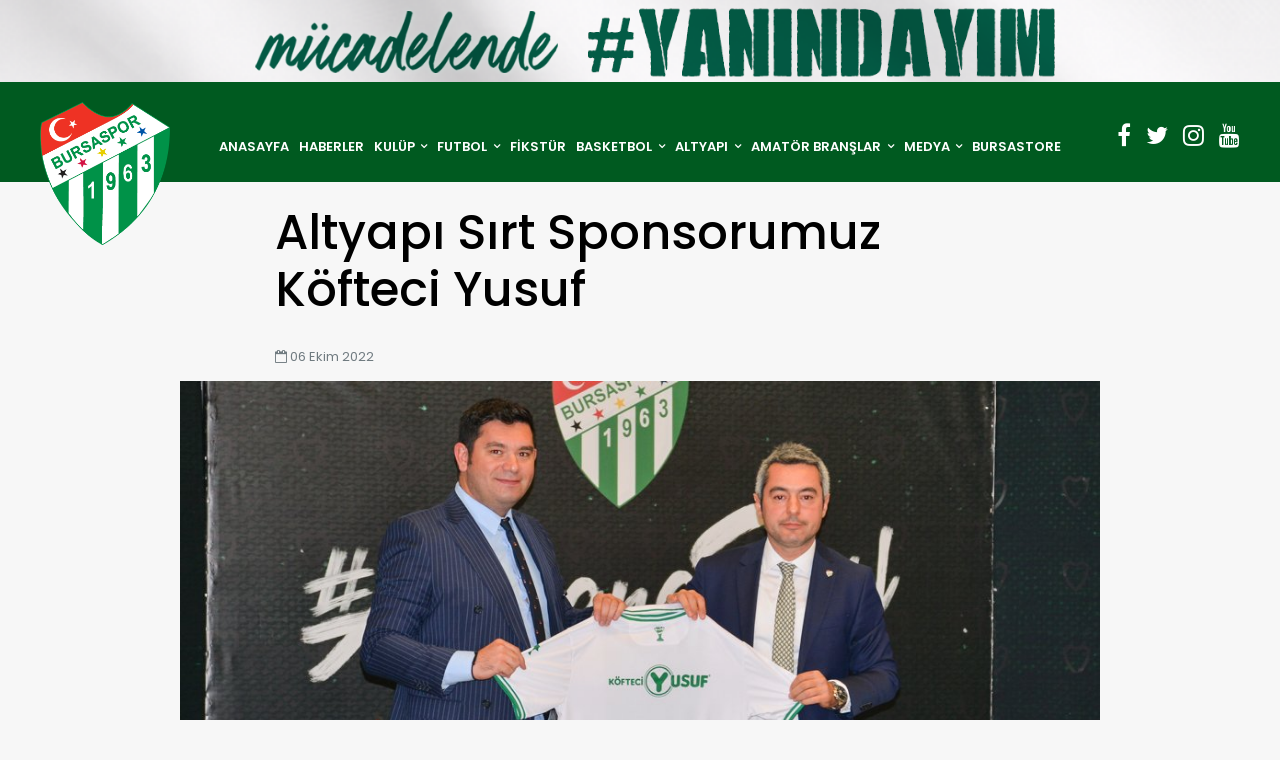

--- FILE ---
content_type: text/html; charset=utf8
request_url: https://www.bursaspor.org.tr/haber/altyapi-sirt-sponsorumuz-kofteci-yusuf/6290
body_size: 4631
content:
 <!DOCTYPE html>
<html lang="tr">
<head><!-- Static Page Meta -->
<meta charset="UTF-8">
<meta name="viewport" content="width=device-width, initial-scale=1, maximum-scale=1 user-scalable=no">
<meta http-equiv="X-UA-Compatible" content="IE=edge,chrome=1">
<meta name="msapplication-tap-highlight" content="no">
<base href="https://www.bursaspor.org.tr/">

<link rel="apple-touch-icon" sizes="57x57" href="data/favicon/apple-icon-57x57.png">
<link rel="apple-touch-icon" sizes="60x60" href="data/favicon/apple-icon-60x60.png">
<link rel="apple-touch-icon" sizes="72x72" href="data/favicon/apple-icon-72x72.png">
<link rel="apple-touch-icon" sizes="76x76" href="data/favicon/apple-icon-76x76.png">
<link rel="apple-touch-icon" sizes="114x114" href="data/favicon/apple-icon-114x114.png">
<link rel="apple-touch-icon" sizes="120x120" href="data/favicon/apple-icon-120x120.png">
<link rel="apple-touch-icon" sizes="144x144" href="data/favicon/apple-icon-144x144.png">
<link rel="apple-touch-icon" sizes="152x152" href="data/favicon/apple-icon-152x152.png">
<link rel="apple-touch-icon" sizes="180x180" href="data/favicon/apple-icon-180x180.png">
<link rel="icon" type="image/png" sizes="192x192"  href="data/favicon/android-icon-192x192.png">
<link rel="icon" type="image/png" sizes="32x32" href="data/favicon/favicon-32x32.png">
<link rel="icon" type="image/png" sizes="96x96" href="data/favicon/favicon-96x96.png">
<link rel="icon" type="image/png" sizes="16x16" href="data/favicon/favicon-16x16.png">
<link rel="manifest" href="data/favicon/manifest.json">
<meta name="msapplication-TileColor" content="#ffffff">
<meta name="msapplication-TileImage" content="data/favicon/ms-icon-144x144.png">
<meta name="theme-color" content="#ffffff">
<link href="https://fonts.googleapis.com/css?family=Poppins:300,400,500,600,700&display=swap&subset=latin-ext" rel="stylesheet">


<!--[if lt IE 9]>
<script src="http://html5shiv.googlecode.com/svn/trunk/html5.js"></script>
<![endif]-->

<!-- Styles -->
<link href="assets/styles/lib.css" rel="stylesheet" type="text/css">

<!-- lib styles -->
<link href="assets/styles/main2.css?v=1769032102" rel="stylesheet" type="text/css">
<!-- Styles -->


<!--- Site Meta HTML !-->



<script>
    (function(i,s,o,g,r,a,m){i['GoogleAnalyticsObject']=r;i[r]=i[r]||function(){
        (i[r].q=i[r].q||[]).push(arguments)},i[r].l=1*new Date();a=s.createElement(o),
        m=s.getElementsByTagName(o)[0];a.async=1;a.src=g;m.parentNode.insertBefore(a,m)
    })(window,document,'script','//www.google-analytics.com/analytics.js','ga');

    ga('create', 'UA-43173517-20', 'auto');
    ga('send', 'pageview');

</script>
    <!-- Dynamic Page Meta -->
    <title> Altyapı Sırt Sponsorumuz Köfteci Yusuf | Bursaspor Kulübü Resmi İnternet Sitesi</title>
    <meta name="description" content="Bursaspor Kulübü Resmi İnternet Sitesi">
    <meta property="og:title" content="Altyapı Sırt Sponsorumuz Köfteci Yusuf">
    <meta property="og:description" content="Bursaspor Kulübü Resmi İnternet Sitesi">
    <meta property="og:site_name" content="Altyapı Sırt Sponsorumuz Köfteci Yusuf">
    <meta property="og:url" content="https://www.bursaspor.org.tr/haber/altyapi-sirt-sponsorumuz-kofteci-yusuf/6290">
    <meta property="og:type" content="website">
    <meta property="og:image" content="https://www.bursaspor.org.tr/data/haber/altyapi-sirt-sponsorumuz-kofteci-yusuf_1633ed81a1b761.jpg">
    <meta name="twitter:card" content="summary">
    <meta name="twitter:url" content="https://www.bursaspor.org.tr/haber/altyapi-sirt-sponsorumuz-kofteci-yusuf/6290">
    <meta name="twitter:title" content="Altyapı Sırt Sponsorumuz Köfteci Yusuf">
    <meta name="twitter:description" content="Bursaspor Kulübü Resmi İnternet Sitesi">
    <meta property="og:image" content="https://www.bursaspor.org.tr/data/haber/altyapi-sirt-sponsorumuz-kofteci-yusuf_1633ed81a1b761.jpg">
    <meta name="twitter:creator" content="@BursasporSk">
    <meta name="twitter:site" content="@BursasporSk">
    <!-- /Twitter Card -->

</head>
<body>


<div  class="yadigar__banner"  style="background-image:url(https://www.bursaspor.org.tr/yaninda.png)">
    <a href="http://www.yanindayimbursaspor.org.tr/" target="_blank" >
    </a>
</div>
<style>
    .yadigar__banner{
        height: 84px;
        overflow: hidden;
        background-color: #092920;
        background-size: cover;
        position: relative;
        background-repeat: no-repeat;
        background-position: center center;
    }


    .yadigar__banner a{
        position: absolute;
        top:0; right:0; bottom:0; left:0;
    }

    #header.page{
        top: 82px;
    }

    @media only screen and (max-width: 768px){
        #header.page{
            top:0px;
        }
        .yadigar__banner{
            height: 50px;
            background-size: 139%;
        }

        #header .header-menu .navbar .navbar-toggler{
            top: 70px;
        }
    }
</style>     <!-- End Google Tag Manager (noscript) -->
    <!--[if lt IE 9]>
    <p class="browserupgrade">You are using an <strong>outdated</strong> browser. Please <a href="http://browsehappy.com/">upgrade your browser</a> to improve your experience.</p>
    <![endif]-->
    <div id="app">

        


<header id="header" class="page"> 
    <div class="container-fluid">
        <div class="logo">
            <a href="https://www.bursaspor.org.tr/"><img src="data/header_logo.png" class="img-fluid" alt=""></a>
        </div>
       
        <div class="header-menu">
             <nav class="navbar navbar-expand-lg">
                <a class="navbar-brand d-block d-sm-block d-md-none d-lg-none d-xl-none" href="#">
                    Menü
                </a>
                <button class="navbar-toggler" type="button" data-toggle="collapse" data-target="#navbar" aria-controls="navbars" aria-expanded="false" aria-label="Toggle navigation">
                    		
                <div id="nav-icon0">
                <span></span>
                <span></span>
                <span></span>
                <span></span>
                <span></span>
                <span></span>
                </div>
                </button>
                <div class="collapse navbar-collapse" id="navbar">
                    <ul class="navbar-nav mr-auto">
                        <li class="nav-item"><a class="nav-link" href="https://www.bursaspor.org.tr/">ANASAYFA</a></li>
                        <li class="nav-item"><a class="nav-link" href="haberler">HABERLER</a></li>
                        <li class="nav-item dropdown">
                            <a class="nav-link dropdown-toggle" href="#" id="navbarDropdown1" role="button" data-toggle="dropdown" aria-haspopup="true" aria-expanded="false">
                                KULÜP
                            </a>
                            <div class="dropdown-menu" aria-labelledby="navbarDropdown1">
                                <a href="yonetim" class="dropdown-item">Yönetim</a>

                                
                                                                <a href="kulup/kurullarimiz" class="dropdown-item">Kurullarımız</a>
                                                                <a href="kulup/tuzuk" class="dropdown-item">Tüzük</a>
                                                                <a href="kulup/genel-kurul-uyeligi" class="dropdown-item">Genel Kurul Üyeliği</a>
                                                                <a href="kulup/aidat-odemeleri" class="dropdown-item">Aidat Ödemeleri</a>
                                                                <a href="kulup/tarihce" class="dropdown-item">Tarihçe</a>
                                                                <a href="kulup/logomuz" class="dropdown-item">Logomuz</a>
                                                                <a href="kulup/derneklerimiz" class="dropdown-item">Derneklerimiz</a>
                                                                <a href="kulup/ihaleler" class="dropdown-item">İhaleler</a>
                                
                                <a href="iletisim" class="dropdown-item">İletişim</a>
                            </div>
                        </li>
                        <li class="nav-item dropdown">
                            <a class="nav-link dropdown-toggle" href="#" id="navbarDropdown2" role="button" data-toggle="dropdown" aria-haspopup="true" aria-expanded="false">
                                FUTBOL
                            </a>
                            <div class="dropdown-menu" aria-labelledby="navbarDropdown2">
                                <a href="teknik-heyet" class="dropdown-item">Teknik Heyet</a>
                                <a href="bursaspor-futbolcular" class="dropdown-item">Futbolcularımız</a>
                                
                            </div>
                        </li>
                        <li class="nav-item"><a class="nav-link" href="fikstur">FİKSTÜR</a></li>
                        <li class="nav-item dropdown">
                            <a class="nav-link dropdown-toggle" href="#" id="navbarDropdown2" role="button" data-toggle="dropdown" aria-haspopup="true" aria-expanded="false">
                                BASKETBOL
                            </a>
                            <div class="dropdown-menu" aria-labelledby="navbarDropdown2">
                            <a href="bursaspor-basketbol-yonetim" class="dropdown-item">Yönetim</a>
                                <a href="bursaspor-basketbol-teknik-heyet" class="dropdown-item">Teknik Heyet</a>
                                <a href="bursaspor-basketbolcular" class="dropdown-item">Basketbolcularımız</a>
                            </div>
                        </li>
                        <li class="nav-item dropdown">
                            <a class="nav-link dropdown-toggle" href="#" id="navbarDropdown3" role="button"
                                data-toggle="dropdown" aria-haspopup="true" aria-expanded="false">
                                ALTYAPI
                            </a>
                            <div class="dropdown-menu" aria-labelledby="navbarDropdown3">
                                                                    <a href="altyapi/idari-kadro" class="dropdown-item">İdari Kadro</a>
                                                                    <a href="altyapi/u19-takimi" class="dropdown-item">U19 Takımı</a>
                                                                    <a href="altyapi/u17-takimi" class="dropdown-item">U17 Takımı</a>
                                                                    <a href="altyapi/u16-takimi" class="dropdown-item">U16 Takımı</a>
                                                                    <a href="altyapi/u15-takimi" class="dropdown-item">U15 Takımı</a>
                                                                    <a href="altyapi/u14-takimi" class="dropdown-item">U14 Takımı</a>
                                                                    <a href="altyapi/u13-takimi" class="dropdown-item">U13 Takımı</a>
                                                                    <a href="altyapi/u12-takimi" class="dropdown-item">U12 Takımı</a>
                                                                    <a href="altyapi/futbol-okulu" class="dropdown-item">Futbol Okulu</a>
                                                                    <a href="altyapi/kaleci-ve-performans-antrenorleri" class="dropdown-item">Kaleci ve Performans Antrenörleri</a>
                                                                    <a href="altyapi/destek-ekibi" class="dropdown-item">Destek Ekibi</a>
                                                            </div>
                        </li>
                        <li class="nav-item dropdown">
                            <a class="nav-link dropdown-toggle" href="#" id="navbarDropdown3" role="button" data-toggle="dropdown" aria-haspopup="true" aria-expanded="false">
                                AMATÖR BRANŞLAR
                            </a>
                            <div class="dropdown-menu" aria-labelledby="navbarDropdown3">
                            
                                                                    <a href="brans/spor-okullari" class="dropdown-item">Spor Okulları</a>
                                                                    <a href="brans/boks" class="dropdown-item">Boks</a>
                                                                    <a href="brans/masa-tenisi" class="dropdown-item">Masa Tenisi</a>
                                                                    <a href="brans/atletizm" class="dropdown-item">Atletizm</a>
                                                                    <a href="brans/bocce" class="dropdown-item">Bocce</a>
                                                                    <a href="brans/taekwondo" class="dropdown-item">Taekwondo</a>
                                                                    <a href="brans/voleybol" class="dropdown-item">Voleybol</a>
                                                            </div>
                        </li>
                        <li class="nav-item dropdown">
                            <a class="nav-link dropdown-toggle" href="#" id="navbarDropdown2" role="button" data-toggle="dropdown" aria-haspopup="true" aria-expanded="false">
                                MEDYA
                            </a>
                            <div class="dropdown-menu" aria-labelledby="navbarDropdown2">
                                <a href="fotogaleriler" class="dropdown-item">Foto Galeri</a>
                                <a href="videolar" class="dropdown-item">Video Galeri</a>
                            </div>
                        </li>
                        <li class="nav-item"><a class="nav-link" href="http://www.bursastore.com/" target="_blank">BURSASTORE</a></li>
                        <!--<li class="nav-item"><a class="nav-link" href="iletisim">İLETİŞİM</a></li> !-->
                    </ul>
                </div>
            </nav>
        </div>

         <div class="social-media">
            <ul>
                <li><a href="https://www.facebook.com/bursaspor/" target="_blank"> <i class="fa fa-facebook"></i> </a></li>
                <li><a href="https://twitter.com/bursasporsk" target="_blank"> <i class="fa fa-twitter"></i> </a></li>
                <li><a href="https://www.instagram.com/bursaspor/" target="_blank"> <i class="fa fa-instagram"></i> </a></li>
                <li><a href="https://www.youtube.com/channel/UCwR4mXD5d5jTbdZUadFfhFg?sub_confirmation=1" target="_blank"> <i class="fa fa-youtube"></i> </a></li>
            </ul>
        </div>
    </div>
</header>
        <main id="main">

            <div id="news-detail">
                <div class="container">
                    <div class="row">
                        <div class="col-lg-8 offset-md-2">
                            <!--<div class="news-categories"><a href="#" title="title"> Kategori </a> </div> !-->
                            <div class="news-title"><h1>Altyapı Sırt Sponsorumuz Köfteci Yusuf</h1></div>
                            <div class="news-date"> <i class="fa fa-calendar-o"></i> 06 Ekim 2022 </div>
                        </div>
                        <div class="col-lg-10 offset-md-1">
                            <div class="news-picture">
                                <img src="data/haber/altyapi-sirt-sponsorumuz-kofteci-yusuf_1633ed81a1b761.jpg" alt="Altyapı Sırt Sponsorumuz Köfteci Yusuf" class="img-fluid">
                            </div>
                        </div>
                        <div class="col-lg-8 offset-md-2">
                            <div class="news-content"><p>Altyapı takımlarımızın sırt sponsoru K&ouml;fteci Yusuf oldu.<br />
<br />
1 yıllık yapılan s&ouml;zleşme gereği kul&uuml;b&uuml;m&uuml;z&uuml;n&nbsp;kasasına&nbsp;200.000 TL&nbsp;+ KDV girecek.<br />
&nbsp;</p></div>
                        </div>


                        
                    </div>
                </div>
            </div>

        </main>

        <footer id="footer" class="back-image" data-image="data/bg/footer_bg.jpg">
    <div class="logo">
        <div class="logo-container">
            <img src="data/footer_logo.png" alt="Bursaspor" class="img-fluid" title="Bursaspor">
        </div>
    </div>

    <div class="links-area">
        <div class="container">
            <div class="row">
                <div class="item col-lg-8 col-md-8 col-12">
                    <div class="item-container">
                        <div class="row">

                            <div class="sub-item col-xl-4 col-lg-4 col-md-4 col-6">
                                <div class="title">SAYFALAR</div>
                                <div class="links">
                                    <ul>
                                        <li><a href="yonetim" >Yönetim</a></li>
                                        <li><a href="idari-personel">İdari Personel</a></li>
                                                                                    <li><a href="kulup/kurullarimiz">Kurullarımız</a></li>
                                                                                    <li><a href="kulup/tuzuk">Tüzük</a></li>
                                                                                    <li><a href="kulup/genel-kurul-uyeligi">Genel Kurul Üyeliği</a></li>
                                                                                    <li><a href="kulup/aidat-odemeleri">Aidat Ödemeleri</a></li>
                                                                                    <li><a href="kulup/tarihce">Tarihçe</a></li>
                                                                                    <li><a href="kulup/logomuz">Logomuz</a></li>
                                                                                    <li><a href="kulup/derneklerimiz">Derneklerimiz</a></li>
                                                                                    <li><a href="kulup/ihaleler">İhaleler</a></li>
                                                                            </ul>
                                </div>
                            </div>


                            <div class="sub-item col-xl-4 col-lg-4 col-md-4 col-6">
                                <div class="title">DİĞER BRANŞLAR</div>
                                <div class="links">
                                    <ul>
                                            <li><a target="_blank" rel="noopener noreferrer" href="http://bursasporfutbolokullari.com" >Futbol Okulu</a></li>
                                                                                    <li><a href="brans/spor-okullari">Spor Okulları</a></li>
                                                                                    <li><a href="brans/boks">Boks</a></li>
                                                                                    <li><a href="brans/masa-tenisi">Masa Tenisi</a></li>
                                                                                    <li><a href="brans/atletizm">Atletizm</a></li>
                                                                                    <li><a href="brans/bocce">Bocce</a></li>
                                                                                    <li><a href="brans/taekwondo">Taekwondo</a></li>
                                                                                    <li><a href="brans/voleybol">Voleybol</a></li>
                                                                            </ul>
                                </div>
                            </div>

                            
                            <div class="sub-item col-xl-3 col-lg-3 col-md-6 col-6">
                                <div class="title">BURSASPOR</div>
                                <div class="links">
                                    <ul>
                                        <li><a href="basin" target="_blank"> Basın </a></li>
                                        <li><a href="iletisim"> İletişim </a></li>
                                        
                                        <!--
                                        <li><a href="#"> REKLAM </a></li>
                                        <li><a href="#"> SPONSORLARIMIZ </a></li>
                                        <li><a href="#"> AİDİYET SPONSORLARI </a></li>
                                        <li><a href="#"> YÖNETİM </a></li>
                                        <li><a href="#"> STRATEJİK PLAN </a></li>
                                        <li><a href="#"> TESİSLER </a></li>
                                        <li><a href="#"> İLETİŞİM </a></li>
                                        !-->
                                    </ul>
                                </div>
                            </div>

                        </div>
                    </div>
                </div>
                <div class="item col-lg-4 col-md-4 col-12">
                    <div class="item-container">

                        <div class="social-links">
                            <ul>
                                <li><a href="https://www.facebook.com/bursaspor/" target="_blank"> <i class="fa fa-facebook"></i> </a></li>
                                <li><a href="https://twitter.com/bursasporsk" target="_blank"> <i class="fa fa-twitter"></i> </a></li>
                                <li><a href="https://www.instagram.com/bursaspor/" target="_blank"> <i class="fa fa-instagram"></i> </a></li>
                                <li><a href="https://www.youtube.com/channel/UCwR4mXD5d5jTbdZUadFfhFg?sub_confirmation=1" target="_blank"> <i class="fa fa-youtube"></i> </a></li>
                            </ul>
                        </div>


                        <div class="store-links">
                            <a href="https://itunes.apple.com/us/app/bursaspor/id579633056?ls=1&mt=8" target="_blank"> <img src="data/ios_app_store.svg" alt=""> </a>
                            <a href="https://play.google.com/store/apps/developer?id=Bursaspor+Kul%C3%BCb%C3%BC#?t=W251bGwsbnVsbCxudWxsLDEsImNvbS5CdXJzYXNwb3IuVGFibGV0Il0." target="_blank"> <img src="data/android_store.svg" alt=""> </a>
                        </div>

                        <div class="cookie">
                            Bu site, cookies(çerezler)'leri, cookie(çerez) politikası altında kullanmaktadır. Depolama şartlarını ya da tarayıcınızdaki cookies(çerezler)'lere erişimi özelleştirebilirsiniz.
                        </div>

                    </div>
                </div>
            </div>
        </div> 
    </div>

    <div class="copyright-area">
        <div class="container">
            <div class="copyright-bar">
                <div class="row">

                    <div class="item col-lg-4 col-lg-4 col-12">
                        <div class="item-container">
                            <ul>
                                                                    <li><a href="onemli/gizlilik-bildirimi">Gizlilik Bildirimi</a></li>
                                                                    <li><a href="onemli/k-v-k-k">K.V.K.K.</a></li>
                                                            </ul>
                        </div>
                    </div>

                    <div class="item col-lg-4 col-lg-4 col-12">
                        <div class="item-container">
                            <div class="footer-copyright">
                                © 1963 - 2026 Bursaspor. Tüm hakları saklıdır. <br>
                                <span class="made">Made with ❤️ in Bursa. </span>
                            </div>
                        </div>
                    </div>


                    <div class="item col-lg-4 col-lg-4 col-12">
                        <div class="item-container text-right">
                            <a href="https://www.thefabrika.com/"  rel="noreferrer" target="_blank" class="thefabrika">
                                <img src="data/thefabrika_logo.svg" alt="">
                            </a>
                        </div>
                    </div>



                </div>
            </div>
        </div>
    </div>
</footer>

    </div>

<!-- Scripts -->
<script src="assets/scripts/lib.js" type="text/javascript"></script>
<script src="assets/scripts/app2.js?v=1769032102" type="text/javascript"></script>
<!-- /Scripts -->

</body>
</html>

--- FILE ---
content_type: text/css
request_url: https://www.bursaspor.org.tr/assets/styles/main2.css?v=1769032102
body_size: 22343
content:
/*! Olivia 
 * New Project 
 * @author Ali Rıza KESER 
 * @version 1.0.0 
 * @build Tue Nov 12 2019 15:18:02 GMT+0300 (GMT+03:00) 
 */
@import '../fonts/font-awesome.min.css';
*,
*:before,
*:after {
    box-sizing: inherit;
    border-radius: 0 !important;
}

html {
    box-sizing: border-box;
}

body {
    overflow-x: hidden;
    -webkit-font-smoothing: antialiased;
    -moz-osx-font-smoothing: grayscale;
}

a {
    text-decoration: none
}

img {
    vertical-align: middle
}

blockquote,
dl,
dd,
h1,
h2,
h3,
h4,
h5,
h6,
figure,
p,
pre,
fieldset,
ul,
ol,
menu,
form {
    margin: 0
}

button,
fieldset,
iframe {
    border: 0
}

fieldset,
ul,
ol,
button,
menu {
    padding: 0
}

ol,
ul {
    list-style: none
}

textarea {
    resize: vertical
}

table {
    width: 100%;
    border-collapse: collapse;
    border-spacing: 0
}

td {
    padding: 0
}


/*! normalize.css v7.0.0 | MIT License | github.com/necolas/normalize.css */

html {
    line-height: 1.15;
    -ms-text-size-adjust: 100%;
    -webkit-text-size-adjust: 100%
}

body {
    margin: 0
}

article,
aside,
footer,
header,
nav,
section {
    display: block
}

h1 {
    font-size: 2em;
    margin: 0.67em 0
}

figcaption,
figure,
main {
    display: block
}

figure {
    margin: 1em 40px
}

hr {
    box-sizing: content-box;
    height: 0;
    overflow: visible
}

pre {
    font-family: monospace, monospace;
    font-size: 1em
}

a {
    background-color: transparent;
    -webkit-text-decoration-skip: objects
}

abbr[title] {
    border-bottom: none;
    text-decoration: underline;
    text-decoration: underline dotted
}

b,
strong {
    font-weight: inherit
}

b,
strong {
    font-weight: bolder
}

code,
kbd,
samp {
    font-family: monospace, monospace;
    font-size: 1em
}

dfn {
    font-style: italic
}

mark {
    background-color: #ff0;
    color: #000
}

small {
    font-size: 80%
}

sub,
sup {
    font-size: 75%;
    line-height: 0;
    position: relative;
    vertical-align: baseline
}

sub {
    bottom: -0.25em
}

sup {
    top: -0.5em
}

audio,
video {
    display: inline-block
}

audio:not([controls]) {
    display: none;
    height: 0
}

img {
    border-style: none
}

svg:not(:root) {
    overflow: hidden
}

button,
input,
optgroup,
select,
textarea {
    font-family: sans-serif;
    font-size: 100%;
    line-height: 1.15;
    margin: 0
}

button,
input {
    overflow: visible
}

button,
select {
    text-transform: none
}

button,
html [type="button"],
[type="reset"],
[type="submit"] {
    -webkit-appearance: button
}

button::-moz-focus-inner,
[type="button"]::-moz-focus-inner,
[type="reset"]::-moz-focus-inner,
[type="submit"]::-moz-focus-inner {
    border-style: none;
    padding: 0
}

button:-moz-focusring,
[type="button"]:-moz-focusring,
[type="reset"]:-moz-focusring,
[type="submit"]:-moz-focusring {
    outline: 1px dotted ButtonText
}

fieldset {
    padding: 0.35em 0.75em 0.625em
}

legend {
    box-sizing: border-box;
    color: inherit;
    display: table;
    max-width: 100%;
    padding: 0;
    white-space: normal
}

progress {
    display: inline-block;
    vertical-align: baseline
}

textarea {
    overflow: auto
}

[type="checkbox"],
[type="radio"] {
    box-sizing: border-box;
    padding: 0
}

[type="number"]::-webkit-inner-spin-button,
[type="number"]::-webkit-outer-spin-button {
    height: auto
}

[type="search"] {
    -webkit-appearance: textfield;
    outline-offset: -2px
}

[type="search"]::-webkit-search-cancel-button,
[type="search"]::-webkit-search-decoration {
    -webkit-appearance: none
}

::-webkit-file-upload-button {
    -webkit-appearance: button;
    font: inherit
}

details,
menu {
    display: block
}

summary {
    display: list-item
}

canvas {
    display: inline-block
}

template {
    display: none
}

[hidden] {
    display: none
}

.foo {
    margin: 0 auto;
    width: 100%
}

@media only screen and (min-width: 769px) and (max-width: 1024px) {
    .foo {
        width: 90%
    }
}

@media only screen and (min-width: 1025px) {
    .foo {
        width: 85%
    }
}

.foo {
    position: absolute;
    top: 50%;
    left: 50%;
    -webkit-transform: translate(-50%, -50%);
    -ms-transform: translate(-50%, -50%);
    transform: translate(-50%, -50%)
}

.foo-parent {
    position: relative
}

.foo {
    opacity: .4;
    filter: alpha(opacity=40)
}

.foo {
    background-image: url("img/logo.png")
}

@media (min--moz-device-pixel-ratio: 1.3),
(-o-min-device-pixel-ratio: 2.6 / 2),
(-webkit-min-device-pixel-ratio: 1.3),
(min-device-pixel-ratio: 1.3),
(min-resolution: 1.3dppx) {
    .foo {
        background-image: url("img/logo@2x.png");
        background-size: 100px 21px
    }
}

.mt-0 {
    margin-top: 0px !important
}

.pt-0 {
    padding-top: 0px !important
}

.mb-0 {
    margin-bottom: 0px !important
}

.pb-0 {
    padding-bottom: 0px !important
}

.ml-0 {
    margin-left: 0px !important
}

.pl-0 {
    padding-left: 0px !important
}

.mr-0 {
    margin-right: 0px !important
}

.pr-0 {
    padding-right: 0px !important
}

.mt-5 {
    margin-top: 5px !important
}

.pt-5 {
    padding-top: 5px !important
}

.mb-5 {
    margin-bottom: 5px !important
}

.pb-5 {
    padding-bottom: 5px !important
}

.ml-5 {
    margin-left: 5px !important
}

.pl-5 {
    padding-left: 5px !important
}

.mr-5 {
    margin-right: 5px !important
}

.pr-5 {
    padding-right: 5px !important
}

.mt-10 {
    margin-top: 10px !important
}

.pt-10 {
    padding-top: 10px !important
}

.mb-10 {
    margin-bottom: 10px !important
}

.pb-10 {
    padding-bottom: 10px !important
}

.ml-10 {
    margin-left: 10px !important
}

.pl-10 {
    padding-left: 10px !important
}

.mr-10 {
    margin-right: 10px !important
}

.pr-10 {
    padding-right: 10px !important
}

.mt-15 {
    margin-top: 15px !important
}

.pt-15 {
    padding-top: 15px !important
}

.mb-15 {
    margin-bottom: 15px !important
}

.pb-15 {
    padding-bottom: 15px !important
}

.ml-15 {
    margin-left: 15px !important
}

.pl-15 {
    padding-left: 15px !important
}

.mr-15 {
    margin-right: 15px !important
}

.pr-15 {
    padding-right: 15px !important
}

.mt-20 {
    margin-top: 20px !important
}

.pt-20 {
    padding-top: 20px !important
}

.mb-20 {
    margin-bottom: 20px !important
}

.pb-20 {
    padding-bottom: 20px !important
}

.ml-20 {
    margin-left: 20px !important
}

.pl-20 {
    padding-left: 20px !important
}

.mr-20 {
    margin-right: 20px !important
}

.pr-20 {
    padding-right: 20px !important
}

.mt-25 {
    margin-top: 25px !important
}

.pt-25 {
    padding-top: 25px !important
}

.mb-25 {
    margin-bottom: 25px !important
}

.pb-25 {
    padding-bottom: 25px !important
}

.ml-25 {
    margin-left: 25px !important
}

.pl-25 {
    padding-left: 25px !important
}

.mr-25 {
    margin-right: 25px !important
}

.pr-25 {
    padding-right: 25px !important
}

.mt-30 {
    margin-top: 30px !important
}

.pt-30 {
    padding-top: 30px !important
}

.mb-30 {
    margin-bottom: 30px !important
}

.pb-30 {
    padding-bottom: 30px !important
}

.ml-30 {
    margin-left: 30px !important
}

.pl-30 {
    padding-left: 30px !important
}

.mr-30 {
    margin-right: 30px !important
}

.pr-30 {
    padding-right: 30px !important
}

.mt-35 {
    margin-top: 35px !important
}

.pt-35 {
    padding-top: 35px !important
}

.mb-35 {
    margin-bottom: 35px !important
}

.pb-35 {
    padding-bottom: 35px !important
}

.ml-35 {
    margin-left: 35px !important
}

.pl-35 {
    padding-left: 35px !important
}

.mr-35 {
    margin-right: 35px !important
}

.pr-35 {
    padding-right: 35px !important
}

.mt-40 {
    margin-top: 40px !important
}

.pt-40 {
    padding-top: 40px !important
}

.mb-40 {
    margin-bottom: 40px !important
}

.pb-40 {
    padding-bottom: 40px !important
}

.ml-40 {
    margin-left: 40px !important
}

.pl-40 {
    padding-left: 40px !important
}

.mr-40 {
    margin-right: 40px !important
}

.pr-40 {
    padding-right: 40px !important
}

.mt-45 {
    margin-top: 45px !important
}

.pt-45 {
    padding-top: 45px !important
}

.mb-45 {
    margin-bottom: 45px !important
}

.pb-45 {
    padding-bottom: 45px !important
}

.ml-45 {
    margin-left: 45px !important
}

.pl-45 {
    padding-left: 45px !important
}

.mr-45 {
    margin-right: 45px !important
}

.pr-45 {
    padding-right: 45px !important
}

.mt-50 {
    margin-top: 50px !important
}

.pt-50 {
    padding-top: 50px !important
}

.mb-50 {
    margin-bottom: 50px !important
}

.pb-50 {
    padding-bottom: 50px !important
}

.ml-50 {
    margin-left: 50px !important
}

.pl-50 {
    padding-left: 50px !important
}

.mr-50 {
    margin-right: 50px !important
}

.pr-50 {
    padding-right: 50px !important
}

.mt-75 {
    margin-top: 75px !important
}

.pt-75 {
    padding-top: 75px !important
}

.mb-75 {
    margin-bottom: 75px !important
}

.pb-75 {
    padding-bottom: 75px !important
}

.ml-75 {
    margin-left: 75px !important
}

.pl-75 {
    padding-left: 75px !important
}

.mr-75 {
    margin-right: 75px !important
}

.pr-75 {
    padding-right: 75px !important
}

.mt-100 {
    margin-top: 100px !important
}

.pt-100 {
    padding-top: 100px !important
}

.mb-100 {
    margin-bottom: 100px !important
}

.pb-100 {
    padding-bottom: 100px !important
}

.ml-100 {
    margin-left: 100px !important
}

.pl-100 {
    padding-left: 100px !important
}

.mr-100 {
    margin-right: 100px !important
}

.pr-100 {
    padding-right: 100px !important
}

.mt-150 {
    margin-top: 150px !important
}

.pt-150 {
    padding-top: 150px !important
}

.mb-150 {
    margin-bottom: 150px !important
}

.pb-150 {
    padding-bottom: 150px !important
}

.ml-150 {
    margin-left: 150px !important
}

.pl-150 {
    padding-left: 150px !important
}

.mr-150 {
    margin-right: 150px !important
}

.pr-150 {
    padding-right: 150px !important
}

.mt-200 {
    margin-top: 200px !important
}

.pt-200 {
    padding-top: 200px !important
}

.mb-200 {
    margin-bottom: 200px !important
}

.pb-200 {
    padding-bottom: 200px !important
}

.ml-200 {
    margin-left: 200px !important
}

.pl-200 {
    padding-left: 200px !important
}

.mr-200 {
    margin-right: 200px !important
}

.pr-200 {
    padding-right: 200px !important
}

@font-face {
    font-family: 'Cairo';
    font-style: normal;
    font-weight: 300;
    src: url("../fonts/cairo/cairo-v6-latin_latin-ext-300.eot");
    src: local("Cairo Light"), local("Cairo-Light"), url("../fonts/cairo/cairo-v6-latin_latin-ext-300.eot?#iefix") format("embedded-opentype"), url("../fonts/cairo/cairo-v6-latin_latin-ext-300.woff2") format("woff2"), url("../fonts/cairo/cairo-v6-latin_latin-ext-300.woff") format("woff"), url("../fonts/cairo/cairo-v6-latin_latin-ext-300.ttf") format("truetype"), url("../fonts/cairo/cairo-v6-latin_latin-ext-300.svg#Cairo") format("svg")
}

@font-face {
    font-family: 'Cairo';
    font-style: normal;
    font-weight: 600;
    src: url("../fonts/cairo/cairo-v6-latin_latin-ext-600.eot");
    src: local("Cairo SemiBold"), local("Cairo-SemiBold"), url("../fonts/cairo/cairo-v6-latin_latin-ext-600.eot?#iefix") format("embedded-opentype"), url("../fonts/cairo/cairo-v6-latin_latin-ext-600.woff2") format("woff2"), url("../fonts/cairo/cairo-v6-latin_latin-ext-600.woff") format("woff"), url("../fonts/cairo/cairo-v6-latin_latin-ext-600.ttf") format("truetype"), url("../fonts/cairo/cairo-v6-latin_latin-ext-600.svg#Cairo") format("svg")
}

@font-face {
    font-family: 'Cairo';
    font-style: normal;
    font-weight: 400;
    src: url("../fonts/cairo/cairo-v6-latin_latin-ext-regular.eot");
    src: local("Cairo"), local("Cairo-Regular"), url("../fonts/cairo/cairo-v6-latin_latin-ext-regular.eot?#iefix") format("embedded-opentype"), url("../fonts/cairo/cairo-v6-latin_latin-ext-regular.woff2") format("woff2"), url("../fonts/cairo/cairo-v6-latin_latin-ext-regular.woff") format("woff"), url("../fonts/cairo/cairo-v6-latin_latin-ext-regular.ttf") format("truetype"), url("../fonts/cairo/cairo-v6-latin_latin-ext-regular.svg#Cairo") format("svg")
}

@font-face {
    font-family: 'Cairo';
    font-style: normal;
    font-weight: 600;
    src: url("../fonts/cairo/cairo-v6-latin_latin-ext-700.eot");
    src: local("Cairo Bold"), local("Cairo-Bold"), url("../fonts/cairo/cairo-v6-latin_latin-ext-700.eot?#iefix") format("embedded-opentype"), url("../fonts/cairo/cairo-v6-latin_latin-ext-700.woff2") format("woff2"), url("../fonts/cairo/cairo-v6-latin_latin-ext-700.woff") format("woff"), url("../fonts/cairo/cairo-v6-latin_latin-ext-700.ttf") format("truetype"), url("../fonts/cairo/cairo-v6-latin_latin-ext-700.svg#Cairo") format("svg")
}

@font-face {
    font-family: 'Cairo';
    font-style: normal;
    font-weight: 900;
    src: url("../fonts/cairo/cairo-v6-latin_latin-ext-900.eot");
    src: local("Cairo Black"), local("Cairo-Black"), url("../fonts/cairo/cairo-v6-latin_latin-ext-900.eot?#iefix") format("embedded-opentype"), url("../fonts/cairo/cairo-v6-latin_latin-ext-900.woff2") format("woff2"), url("../fonts/cairo/cairo-v6-latin_latin-ext-900.woff") format("woff"), url("../fonts/cairo/cairo-v6-latin_latin-ext-900.ttf") format("truetype"), url("../fonts/cairo/cairo-v6-latin_latin-ext-900.svg#Cairo") format("svg")
}

@font-face {
    font-family: 'lg';
    src: url("../fonts/lg.eot?n1z373");
    src: url("../fonts/lg.eot?#iefixn1z373") format("embedded-opentype"), url("../fonts/lg.woff?n1z373") format("woff"), url("../fonts/lg.ttf?n1z373") format("truetype"), url("../fonts/lg.svg?n1z373#lg") format("svg");
    font-weight: normal;
    font-style: normal
}

.fa,
.fab,
.fal,
.far,
.fas {
    -moz-osx-font-smoothing: grayscale;
    -webkit-font-smoothing: antialiased;
    display: inline-block;
    font-style: normal;
    font-variant: normal;
    text-rendering: auto;
    line-height: 1
}

.fa-lg {
    font-size: 1.33333em;
    line-height: .75em;
    vertical-align: -.0667em
}

.fa-xs {
    font-size: .75em
}

.fa-sm {
    font-size: .875em
}

.fa-1x {
    font-size: 1em
}

.fa-2x {
    font-size: 2em
}

.fa-3x {
    font-size: 3em
}

.fa-4x {
    font-size: 4em
}

.fa-5x {
    font-size: 5em
}

.fa-6x {
    font-size: 6em
}

.fa-7x {
    font-size: 7em
}

.fa-8x {
    font-size: 8em
}

.fa-9x {
    font-size: 9em
}

.fa-10x {
    font-size: 10em
}

.fa-fw {
    text-align: center;
    width: 1.25em
}

.fa-ul {
    list-style-type: none;
    margin-left: 2.5em;
    padding-left: 0
}

.fa-ul>li {
    position: relative
}

.fa-li {
    left: -2em;
    position: absolute;
    text-align: center;
    width: 2em;
    line-height: inherit
}

.fa-border {
    border: .08em solid #eee;
    border-radius: .1em;
    padding: .2em .25em .15em
}

.fa-pull-left {
    float: left
}

.fa-pull-right {
    float: right
}

.fa.fa-pull-left,
.fab.fa-pull-left,
.fal.fa-pull-left,
.far.fa-pull-left,
.fas.fa-pull-left {
    margin-right: .3em
}

.fa.fa-pull-right,
.fab.fa-pull-right,
.fal.fa-pull-right,
.far.fa-pull-right,
.fas.fa-pull-right {
    margin-left: .3em
}

.fa-spin {
    animation: a 2s infinite linear
}

.fa-pulse {
    animation: a 1s infinite steps(8)
}

@keyframes a {
    0% {
        transform: rotate(0deg)
    }

    to {
        transform: rotate(1turn)
    }
}

.fa-rotate-90 {
    -ms-filter: "progid:DXImageTransform.Microsoft.BasicImage(rotation=1)";
    transform: rotate(90deg)
}

.fa-rotate-180 {
    -ms-filter: "progid:DXImageTransform.Microsoft.BasicImage(rotation=2)";
    transform: rotate(180deg)
}

.fa-rotate-270 {
    -ms-filter: "progid:DXImageTransform.Microsoft.BasicImage(rotation=3)";
    transform: rotate(270deg)
}

.fa-flip-horizontal {
    -ms-filter: "progid:DXImageTransform.Microsoft.BasicImage(rotation=0, mirror=1)";
    transform: scaleX(-1)
}

.fa-flip-vertical {
    transform: scaleY(-1)
}

.fa-flip-horizontal.fa-flip-vertical,
.fa-flip-vertical {
    -ms-filter: "progid:DXImageTransform.Microsoft.BasicImage(rotation=2, mirror=1)"
}

.fa-flip-horizontal.fa-flip-vertical {
    transform: scale(-1)
}

:root .fa-flip-horizontal,
:root .fa-flip-vertical,
:root .fa-rotate-90,
:root .fa-rotate-180,
:root .fa-rotate-270 {
    -webkit-filter: none;
    filter: none
}

.fa-stack {
    display: inline-block;
    height: 2em;
    line-height: 2em;
    position: relative;
    vertical-align: middle;
    width: 2em
}

.fa-stack-1x,
.fa-stack-2x {
    left: 0;
    position: absolute;
    text-align: center;
    width: 100%
}

.fa-stack-1x {
    line-height: inherit
}

.fa-stack-2x {
    font-size: 2em
}

.fa-inverse {
    color: #fff
}

.fa-500px:before {
    content: "\f26e"
}

.fa-accessible-icon:before {
    content: "\f368"
}

.fa-accusoft:before {
    content: "\f369"
}

.fa-address-book:before {
    content: "\f2b9"
}

.fa-address-card:before {
    content: "\f2bb"
}

.fa-adjust:before {
    content: "\f042"
}

.fa-adn:before {
    content: "\f170"
}

.fa-adversal:before {
    content: "\f36a"
}

.fa-affiliatetheme:before {
    content: "\f36b"
}

.fa-air-freshener:before {
    content: "\f5d0"
}

.fa-alarm-clock:before {
    content: "\f34e"
}

.fa-algolia:before {
    content: "\f36c"
}

.fa-align-center:before {
    content: "\f037"
}

.fa-align-justify:before {
    content: "\f039"
}

.fa-align-left:before {
    content: "\f036"
}

.fa-align-right:before {
    content: "\f038"
}

.fa-allergies:before {
    content: "\f461"
}

.fa-amazon:before {
    content: "\f270"
}

.fa-amazon-pay:before {
    content: "\f42c"
}

.fa-ambulance:before {
    content: "\f0f9"
}

.fa-american-sign-language-interpreting:before {
    content: "\f2a3"
}

.fa-amilia:before {
    content: "\f36d"
}

.fa-anchor:before {
    content: "\f13d"
}

.fa-android:before {
    content: "\f17b"
}

.fa-angellist:before {
    content: "\f209"
}

.fa-angle-double-down:before {
    content: "\f103"
}

.fa-angle-double-left:before {
    content: "\f100"
}

.fa-angle-double-right:before {
    content: "\f101"
}

.fa-angle-double-up:before {
    content: "\f102"
}

.fa-angle-down:before {
    content: "\f107"
}

.fa-angle-left:before {
    content: "\f104"
}

.fa-angle-right:before {
    content: "\f105"
}

.fa-angle-up:before {
    content: "\f106"
}

.fa-angry:before {
    content: "\f556"
}

.fa-angrycreative:before {
    content: "\f36e"
}

.fa-angular:before {
    content: "\f420"
}

.fa-app-store:before {
    content: "\f36f"
}

.fa-app-store-ios:before {
    content: "\f370"
}

.fa-apper:before {
    content: "\f371"
}

.fa-apple:before {
    content: "\f179"
}

.fa-apple-alt:before {
    content: "\f5d1"
}

.fa-apple-pay:before {
    content: "\f415"
}

.fa-archive:before {
    content: "\f187"
}

.fa-archway:before {
    content: "\f557"
}

.fa-arrow-alt-circle-down:before {
    content: "\f358"
}

.fa-arrow-alt-circle-left:before {
    content: "\f359"
}

.fa-arrow-alt-circle-right:before {
    content: "\f35a"
}

.fa-arrow-alt-circle-up:before {
    content: "\f35b"
}

.fa-arrow-alt-down:before {
    content: "\f354"
}

.fa-arrow-alt-from-bottom:before {
    content: "\f346"
}

.fa-arrow-alt-from-left:before {
    content: "\f347"
}

.fa-arrow-alt-from-right:before {
    content: "\f348"
}

.fa-arrow-alt-from-top:before {
    content: "\f349"
}

.fa-arrow-alt-left:before {
    content: "\f355"
}

.fa-arrow-alt-right:before {
    content: "\f356"
}

.fa-arrow-alt-square-down:before {
    content: "\f350"
}

.fa-arrow-alt-square-left:before {
    content: "\f351"
}

.fa-arrow-alt-square-right:before {
    content: "\f352"
}

.fa-arrow-alt-square-up:before {
    content: "\f353"
}

.fa-arrow-alt-to-bottom:before {
    content: "\f34a"
}

.fa-arrow-alt-to-left:before {
    content: "\f34b"
}

.fa-arrow-alt-to-right:before {
    content: "\f34c"
}

.fa-arrow-alt-to-top:before {
    content: "\f34d"
}

.fa-arrow-alt-up:before {
    content: "\f357"
}

.fa-arrow-circle-down:before {
    content: "\f0ab"
}

.fa-arrow-circle-left:before {
    content: "\f0a8"
}

.fa-arrow-circle-right:before {
    content: "\f0a9"
}

.fa-arrow-circle-up:before {
    content: "\f0aa"
}

.fa-arrow-down:before {
    content: "\f063"
}

.fa-arrow-from-bottom:before {
    content: "\f342"
}

.fa-arrow-from-left:before {
    content: "\f343"
}

.fa-arrow-from-right:before {
    content: "\f344"
}

.fa-arrow-from-top:before {
    content: "\f345"
}

.fa-arrow-left:before {
    content: "\f060"
}

.fa-arrow-right:before {
    content: "\f061"
}

.fa-arrow-square-down:before {
    content: "\f339"
}

.fa-arrow-square-left:before {
    content: "\f33a"
}

.fa-arrow-square-right:before {
    content: "\f33b"
}

.fa-arrow-square-up:before {
    content: "\f33c"
}

.fa-arrow-to-bottom:before {
    content: "\f33d"
}

.fa-arrow-to-left:before {
    content: "\f33e"
}

.fa-arrow-to-right:before {
    content: "\f340"
}

.fa-arrow-to-top:before {
    content: "\f341"
}

.fa-arrow-up:before {
    content: "\f062"
}

.fa-arrows:before {
    content: "\f047"
}

.fa-arrows-alt:before {
    content: "\f0b2"
}

.fa-arrows-alt-h:before {
    content: "\f337"
}

.fa-arrows-alt-v:before {
    content: "\f338"
}

.fa-arrows-h:before {
    content: "\f07e"
}

.fa-arrows-v:before {
    content: "\f07d"
}

.fa-assistive-listening-systems:before {
    content: "\f2a2"
}

.fa-asterisk:before {
    content: "\f069"
}

.fa-asymmetrik:before {
    content: "\f372"
}

.fa-at:before {
    content: "\f1fa"
}

.fa-atlas:before {
    content: "\f558"
}

.fa-atom:before {
    content: "\f5d2"
}

.fa-atom-alt:before {
    content: "\f5d3"
}

.fa-audible:before {
    content: "\f373"
}

.fa-audio-description:before {
    content: "\f29e"
}

.fa-autoprefixer:before {
    content: "\f41c"
}

.fa-avianex:before {
    content: "\f374"
}

.fa-aviato:before {
    content: "\f421"
}

.fa-award:before {
    content: "\f559"
}

.fa-aws:before {
    content: "\f375"
}

.fa-backpack:before {
    content: "\f5d4"
}

.fa-backspace:before {
    content: "\f55a"
}

.fa-backward:before {
    content: "\f04a"
}

.fa-badge:before {
    content: "\f335"
}

.fa-badge-check:before {
    content: "\f336"
}

.fa-balance-scale:before {
    content: "\f24e"
}

.fa-balance-scale-left:before {
    content: "\f515"
}

.fa-balance-scale-right:before {
    content: "\f516"
}

.fa-ban:before {
    content: "\f05e"
}

.fa-band-aid:before {
    content: "\f462"
}

.fa-bandcamp:before {
    content: "\f2d5"
}

.fa-barcode:before {
    content: "\f02a"
}

.fa-barcode-alt:before {
    content: "\f463"
}

.fa-barcode-read:before {
    content: "\f464"
}

.fa-barcode-scan:before {
    content: "\f465"
}

.fa-bars:before {
    content: "\f0c9"
}

.fa-baseball:before {
    content: "\f432"
}

.fa-baseball-ball:before {
    content: "\f433"
}

.fa-basketball-ball:before {
    content: "\f434"
}

.fa-basketball-hoop:before {
    content: "\f435"
}

.fa-bath:before {
    content: "\f2cd"
}

.fa-battery-bolt:before {
    content: "\f376"
}

.fa-battery-empty:before {
    content: "\f244"
}

.fa-battery-full:before {
    content: "\f240"
}

.fa-battery-half:before {
    content: "\f242"
}

.fa-battery-quarter:before {
    content: "\f243"
}

.fa-battery-slash:before {
    content: "\f377"
}

.fa-battery-three-quarters:before {
    content: "\f241"
}

.fa-bed:before {
    content: "\f236"
}

.fa-beer:before {
    content: "\f0fc"
}

.fa-behance:before {
    content: "\f1b4"
}

.fa-behance-square:before {
    content: "\f1b5"
}

.fa-bell:before {
    content: "\f0f3"
}

.fa-bell-school:before {
    content: "\f5d5"
}

.fa-bell-school-slash:before {
    content: "\f5d6"
}

.fa-bell-slash:before {
    content: "\f1f6"
}

.fa-bezier-curve:before {
    content: "\f55b"
}

.fa-bicycle:before {
    content: "\f206"
}

.fa-bimobject:before {
    content: "\f378"
}

.fa-binoculars:before {
    content: "\f1e5"
}

.fa-birthday-cake:before {
    content: "\f1fd"
}

.fa-bitbucket:before {
    content: "\f171"
}

.fa-bitcoin:before {
    content: "\f379"
}

.fa-bity:before {
    content: "\f37a"
}

.fa-black-tie:before {
    content: "\f27e"
}

.fa-blackberry:before {
    content: "\f37b"
}

.fa-blanket:before {
    content: "\f498"
}

.fa-blender:before {
    content: "\f517"
}

.fa-blind:before {
    content: "\f29d"
}

.fa-blogger:before {
    content: "\f37c"
}

.fa-blogger-b:before {
    content: "\f37d"
}

.fa-bluetooth:before {
    content: "\f293"
}

.fa-bluetooth-b:before {
    content: "\f294"
}

.fa-bold:before {
    content: "\f032"
}

.fa-bolt:before {
    content: "\f0e7"
}

.fa-bomb:before {
    content: "\f1e2"
}

.fa-bone:before {
    content: "\f5d7"
}

.fa-bone-break:before {
    content: "\f5d8"
}

.fa-bong:before {
    content: "\f55c"
}

.fa-book:before {
    content: "\f02d"
}

.fa-book-alt:before {
    content: "\f5d9"
}

.fa-book-heart:before {
    content: "\f499"
}

.fa-book-open:before {
    content: "\f518"
}

.fa-book-reader:before {
    content: "\f5da"
}

.fa-bookmark:before {
    content: "\f02e"
}

.fa-books:before {
    content: "\f5db"
}

.fa-bowling-ball:before {
    content: "\f436"
}

.fa-bowling-pins:before {
    content: "\f437"
}

.fa-box:before {
    content: "\f466"
}

.fa-box-alt:before {
    content: "\f49a"
}

.fa-box-check:before {
    content: "\f467"
}

.fa-box-fragile:before {
    content: "\f49b"
}

.fa-box-full:before {
    content: "\f49c"
}

.fa-box-heart:before {
    content: "\f49d"
}

.fa-box-open:before {
    content: "\f49e"
}

.fa-box-up:before {
    content: "\f49f"
}

.fa-box-usd:before {
    content: "\f4a0"
}

.fa-boxes:before {
    content: "\f468"
}

.fa-boxes-alt:before {
    content: "\f4a1"
}

.fa-boxing-glove:before {
    content: "\f438"
}

.fa-braille:before {
    content: "\f2a1"
}

.fa-brain:before {
    content: "\f5dc"
}

.fa-briefcase:before {
    content: "\f0b1"
}

.fa-briefcase-medical:before {
    content: "\f469"
}

.fa-broadcast-tower:before {
    content: "\f519"
}

.fa-broom:before {
    content: "\f51a"
}

.fa-browser:before {
    content: "\f37e"
}

.fa-brush:before {
    content: "\f55d"
}

.fa-btc:before {
    content: "\f15a"
}

.fa-bug:before {
    content: "\f188"
}

.fa-building:before {
    content: "\f1ad"
}

.fa-bullhorn:before {
    content: "\f0a1"
}

.fa-bullseye:before {
    content: "\f140"
}

.fa-burn:before {
    content: "\f46a"
}

.fa-buromobelexperte:before {
    content: "\f37f"
}

.fa-bus:before {
    content: "\f207"
}

.fa-bus-alt:before {
    content: "\f55e"
}

.fa-bus-school:before {
    content: "\f5dd"
}

.fa-buysellads:before {
    content: "\f20d"
}

.fa-calculator:before {
    content: "\f1ec"
}

.fa-calendar:before {
    content: "\f133"
}

.fa-calendar-alt:before {
    content: "\f073"
}

.fa-calendar-check:before {
    content: "\f274"
}

.fa-calendar-edit:before {
    content: "\f333"
}

.fa-calendar-exclamation:before {
    content: "\f334"
}

.fa-calendar-minus:before {
    content: "\f272"
}

.fa-calendar-plus:before {
    content: "\f271"
}

.fa-calendar-times:before {
    content: "\f273"
}

.fa-camera:before {
    content: "\f030"
}

.fa-camera-alt:before {
    content: "\f332"
}

.fa-camera-retro:before {
    content: "\f083"
}

.fa-cannabis:before {
    content: "\f55f"
}

.fa-capsules:before {
    content: "\f46b"
}

.fa-car:before {
    content: "\f1b9"
}

.fa-car-alt:before {
    content: "\f5de"
}

.fa-car-battery:before {
    content: "\f5df"
}

.fa-car-bump:before {
    content: "\f5e0"
}

.fa-car-crash:before {
    content: "\f5e1"
}

.fa-car-garage:before {
    content: "\f5e2"
}

.fa-car-mechanic:before {
    content: "\f5e3"
}

.fa-car-side:before {
    content: "\f5e4"
}

.fa-car-tilt:before {
    content: "\f5e5"
}

.fa-car-wash:before {
    content: "\f5e6"
}

.fa-caret-circle-down:before {
    content: "\f32d"
}

.fa-caret-circle-left:before {
    content: "\f32e"
}

.fa-caret-circle-right:before {
    content: "\f330"
}

.fa-caret-circle-up:before {
    content: "\f331"
}

.fa-caret-down:before {
    content: "\f0d7"
}

.fa-caret-left:before {
    content: "\f0d9"
}

.fa-caret-right:before {
    content: "\f0da"
}

.fa-caret-square-down:before {
    content: "\f150"
}

.fa-caret-square-left:before {
    content: "\f191"
}

.fa-caret-square-right:before {
    content: "\f152"
}

.fa-caret-square-up:before {
    content: "\f151"
}

.fa-caret-up:before {
    content: "\f0d8"
}

.fa-cart-arrow-down:before {
    content: "\f218"
}

.fa-cart-plus:before {
    content: "\f217"
}

.fa-cc-amazon-pay:before {
    content: "\f42d"
}

.fa-cc-amex:before {
    content: "\f1f3"
}

.fa-cc-apple-pay:before {
    content: "\f416"
}

.fa-cc-diners-club:before {
    content: "\f24c"
}

.fa-cc-discover:before {
    content: "\f1f2"
}

.fa-cc-jcb:before {
    content: "\f24b"
}

.fa-cc-mastercard:before {
    content: "\f1f1"
}

.fa-cc-paypal:before {
    content: "\f1f4"
}

.fa-cc-stripe:before {
    content: "\f1f5"
}

.fa-cc-visa:before {
    content: "\f1f0"
}

.fa-centercode:before {
    content: "\f380"
}

.fa-certificate:before {
    content: "\f0a3"
}

.fa-chalkboard:before {
    content: "\f51b"
}

.fa-chalkboard-teacher:before {
    content: "\f51c"
}

.fa-charging-station:before {
    content: "\f5e7"
}

.fa-chart-area:before {
    content: "\f1fe"
}

.fa-chart-bar:before {
    content: "\f080"
}

.fa-chart-line:before {
    content: "\f201"
}

.fa-chart-pie:before {
    content: "\f200"
}

.fa-check:before {
    content: "\f00c"
}

.fa-check-circle:before {
    content: "\f058"
}

.fa-check-double:before {
    content: "\f560"
}

.fa-check-square:before {
    content: "\f14a"
}

.fa-chess:before {
    content: "\f439"
}

.fa-chess-bishop:before {
    content: "\f43a"
}

.fa-chess-bishop-alt:before {
    content: "\f43b"
}

.fa-chess-board:before {
    content: "\f43c"
}

.fa-chess-clock:before {
    content: "\f43d"
}

.fa-chess-clock-alt:before {
    content: "\f43e"
}

.fa-chess-king:before {
    content: "\f43f"
}

.fa-chess-king-alt:before {
    content: "\f440"
}

.fa-chess-knight:before {
    content: "\f441"
}

.fa-chess-knight-alt:before {
    content: "\f442"
}

.fa-chess-pawn:before {
    content: "\f443"
}

.fa-chess-pawn-alt:before {
    content: "\f444"
}

.fa-chess-queen:before {
    content: "\f445"
}

.fa-chess-queen-alt:before {
    content: "\f446"
}

.fa-chess-rook:before {
    content: "\f447"
}

.fa-chess-rook-alt:before {
    content: "\f448"
}

.fa-chevron-circle-down:before {
    content: "\f13a"
}

.fa-chevron-circle-left:before {
    content: "\f137"
}

.fa-chevron-circle-right:before {
    content: "\f138"
}

.fa-chevron-circle-up:before {
    content: "\f139"
}

.fa-chevron-double-down:before {
    content: "\f322"
}

.fa-chevron-double-left:before {
    content: "\f323"
}

.fa-chevron-double-right:before {
    content: "\f324"
}

.fa-chevron-double-up:before {
    content: "\f325"
}

.fa-chevron-down:before {
    content: "\f078"
}

.fa-chevron-left:before {
    content: "\f053"
}

.fa-chevron-right:before {
    content: "\f054"
}

.fa-chevron-square-down:before {
    content: "\f329"
}

.fa-chevron-square-left:before {
    content: "\f32a"
}

.fa-chevron-square-right:before {
    content: "\f32b"
}

.fa-chevron-square-up:before {
    content: "\f32c"
}

.fa-chevron-up:before {
    content: "\f077"
}

.fa-child:before {
    content: "\f1ae"
}

.fa-chrome:before {
    content: "\f268"
}

.fa-church:before {
    content: "\f51d"
}

.fa-circle:before {
    content: "\f111"
}

.fa-circle-notch:before {
    content: "\f1ce"
}

.fa-clipboard:before {
    content: "\f328"
}

.fa-clipboard-check:before {
    content: "\f46c"
}

.fa-clipboard-list:before {
    content: "\f46d"
}

.fa-clipboard-prescription:before {
    content: "\f5e8"
}

.fa-clock:before {
    content: "\f017"
}

.fa-clone:before {
    content: "\f24d"
}

.fa-closed-captioning:before {
    content: "\f20a"
}

.fa-cloud:before {
    content: "\f0c2"
}

.fa-cloud-download:before {
    content: "\f0ed"
}

.fa-cloud-download-alt:before {
    content: "\f381"
}

.fa-cloud-upload:before {
    content: "\f0ee"
}

.fa-cloud-upload-alt:before {
    content: "\f382"
}

.fa-cloudscale:before {
    content: "\f383"
}

.fa-cloudsmith:before {
    content: "\f384"
}

.fa-cloudversify:before {
    content: "\f385"
}

.fa-club:before {
    content: "\f327"
}

.fa-cocktail:before {
    content: "\f561"
}

.fa-code:before {
    content: "\f121"
}

.fa-code-branch:before {
    content: "\f126"
}

.fa-code-commit:before {
    content: "\f386"
}

.fa-code-merge:before {
    content: "\f387"
}

.fa-codepen:before {
    content: "\f1cb"
}

.fa-codiepie:before {
    content: "\f284"
}

.fa-coffee:before {
    content: "\f0f4"
}

.fa-cog:before {
    content: "\f013"
}

.fa-cogs:before {
    content: "\f085"
}

.fa-coins:before {
    content: "\f51e"
}

.fa-columns:before {
    content: "\f0db"
}

.fa-comment:before {
    content: "\f075"
}

.fa-comment-alt:before {
    content: "\f27a"
}

.fa-comment-alt-check:before {
    content: "\f4a2"
}

.fa-comment-alt-dots:before {
    content: "\f4a3"
}

.fa-comment-alt-edit:before {
    content: "\f4a4"
}

.fa-comment-alt-exclamation:before {
    content: "\f4a5"
}

.fa-comment-alt-lines:before {
    content: "\f4a6"
}

.fa-comment-alt-minus:before {
    content: "\f4a7"
}

.fa-comment-alt-plus:before {
    content: "\f4a8"
}

.fa-comment-alt-slash:before {
    content: "\f4a9"
}

.fa-comment-alt-smile:before {
    content: "\f4aa"
}

.fa-comment-alt-times:before {
    content: "\f4ab"
}

.fa-comment-check:before {
    content: "\f4ac"
}

.fa-comment-dots:before {
    content: "\f4ad"
}

.fa-comment-edit:before {
    content: "\f4ae"
}

.fa-comment-exclamation:before {
    content: "\f4af"
}

.fa-comment-lines:before {
    content: "\f4b0"
}

.fa-comment-minus:before {
    content: "\f4b1"
}

.fa-comment-plus:before {
    content: "\f4b2"
}

.fa-comment-slash:before {
    content: "\f4b3"
}

.fa-comment-smile:before {
    content: "\f4b4"
}

.fa-comment-times:before {
    content: "\f4b5"
}

.fa-comments:before {
    content: "\f086"
}

.fa-comments-alt:before {
    content: "\f4b6"
}

.fa-compact-disc:before {
    content: "\f51f"
}

.fa-compass:before {
    content: "\f14e"
}

.fa-compass-slash:before {
    content: "\f5e9"
}

.fa-compress:before {
    content: "\f066"
}

.fa-compress-alt:before {
    content: "\f422"
}

.fa-compress-wide:before {
    content: "\f326"
}

.fa-concierge-bell:before {
    content: "\f562"
}

.fa-connectdevelop:before {
    content: "\f20e"
}

.fa-container-storage:before {
    content: "\f4b7"
}

.fa-contao:before {
    content: "\f26d"
}

.fa-conveyor-belt:before {
    content: "\f46e"
}

.fa-conveyor-belt-alt:before {
    content: "\f46f"
}

.fa-cookie:before {
    content: "\f563"
}

.fa-cookie-bite:before {
    content: "\f564"
}

.fa-copy:before {
    content: "\f0c5"
}

.fa-copyright:before {
    content: "\f1f9"
}

.fa-couch:before {
    content: "\f4b8"
}

.fa-cpanel:before {
    content: "\f388"
}

.fa-creative-commons:before {
    content: "\f25e"
}

.fa-creative-commons-by:before {
    content: "\f4e7"
}

.fa-creative-commons-nc:before {
    content: "\f4e8"
}

.fa-creative-commons-nc-eu:before {
    content: "\f4e9"
}

.fa-creative-commons-nc-jp:before {
    content: "\f4ea"
}

.fa-creative-commons-nd:before {
    content: "\f4eb"
}

.fa-creative-commons-pd:before {
    content: "\f4ec"
}

.fa-creative-commons-pd-alt:before {
    content: "\f4ed"
}

.fa-creative-commons-remix:before {
    content: "\f4ee"
}

.fa-creative-commons-sa:before {
    content: "\f4ef"
}

.fa-creative-commons-sampling:before {
    content: "\f4f0"
}

.fa-creative-commons-sampling-plus:before {
    content: "\f4f1"
}

.fa-creative-commons-share:before {
    content: "\f4f2"
}

.fa-creative-commons-zero:before {
    content: "\f4f3"
}

.fa-credit-card:before {
    content: "\f09d"
}

.fa-credit-card-blank:before {
    content: "\f389"
}

.fa-credit-card-front:before {
    content: "\f38a"
}

.fa-cricket:before {
    content: "\f449"
}

.fa-crop:before {
    content: "\f125"
}

.fa-crop-alt:before {
    content: "\f565"
}

.fa-crosshairs:before {
    content: "\f05b"
}

.fa-crow:before {
    content: "\f520"
}

.fa-crown:before {
    content: "\f521"
}

.fa-css3:before {
    content: "\f13c"
}

.fa-css3-alt:before {
    content: "\f38b"
}

.fa-cube:before {
    content: "\f1b2"
}

.fa-cubes:before {
    content: "\f1b3"
}

.fa-curling:before {
    content: "\f44a"
}

.fa-cut:before {
    content: "\f0c4"
}

.fa-cuttlefish:before {
    content: "\f38c"
}

.fa-d-and-d:before {
    content: "\f38d"
}

.fa-dashcube:before {
    content: "\f210"
}

.fa-database:before {
    content: "\f1c0"
}

.fa-deaf:before {
    content: "\f2a4"
}

.fa-delicious:before {
    content: "\f1a5"
}

.fa-deploydog:before {
    content: "\f38e"
}

.fa-deskpro:before {
    content: "\f38f"
}

.fa-desktop:before {
    content: "\f108"
}

.fa-desktop-alt:before {
    content: "\f390"
}

.fa-deviantart:before {
    content: "\f1bd"
}

.fa-diagnoses:before {
    content: "\f470"
}

.fa-diamond:before {
    content: "\f219"
}

.fa-dice:before {
    content: "\f522"
}

.fa-dice-five:before {
    content: "\f523"
}

.fa-dice-four:before {
    content: "\f524"
}

.fa-dice-one:before {
    content: "\f525"
}

.fa-dice-six:before {
    content: "\f526"
}

.fa-dice-three:before {
    content: "\f527"
}

.fa-dice-two:before {
    content: "\f528"
}

.fa-digg:before {
    content: "\f1a6"
}

.fa-digital-ocean:before {
    content: "\f391"
}

.fa-digital-tachograph:before {
    content: "\f566"
}

.fa-diploma:before {
    content: "\f5ea"
}

.fa-directions:before {
    content: "\f5eb"
}

.fa-discord:before {
    content: "\f392"
}

.fa-discourse:before {
    content: "\f393"
}

.fa-divide:before {
    content: "\f529"
}

.fa-dizzy:before {
    content: "\f567"
}

.fa-dna:before {
    content: "\f471"
}

.fa-do-not-enter:before {
    content: "\f5ec"
}

.fa-dochub:before {
    content: "\f394"
}

.fa-docker:before {
    content: "\f395"
}

.fa-dollar-sign:before {
    content: "\f155"
}

.fa-dolly:before {
    content: "\f472"
}

.fa-dolly-empty:before {
    content: "\f473"
}

.fa-dolly-flatbed:before {
    content: "\f474"
}

.fa-dolly-flatbed-alt:before {
    content: "\f475"
}

.fa-dolly-flatbed-empty:before {
    content: "\f476"
}

.fa-donate:before {
    content: "\f4b9"
}

.fa-door-closed:before {
    content: "\f52a"
}

.fa-door-open:before {
    content: "\f52b"
}

.fa-dot-circle:before {
    content: "\f192"
}

.fa-dove:before {
    content: "\f4ba"
}

.fa-download:before {
    content: "\f019"
}

.fa-draft2digital:before {
    content: "\f396"
}

.fa-drafting-compass:before {
    content: "\f568"
}

.fa-draw-circle:before {
    content: "\f5ed"
}

.fa-draw-polygon:before {
    content: "\f5ee"
}

.fa-draw-square:before {
    content: "\f5ef"
}

.fa-dribbble:before {
    content: "\f17d"
}

.fa-dribbble-square:before {
    content: "\f397"
}

.fa-dropbox:before {
    content: "\f16b"
}

.fa-drum:before {
    content: "\f569"
}

.fa-drum-steelpan:before {
    content: "\f56a"
}

.fa-drupal:before {
    content: "\f1a9"
}

.fa-dumbbell:before {
    content: "\f44b"
}

.fa-dyalog:before {
    content: "\f399"
}

.fa-ear:before {
    content: "\f5f0"
}

.fa-earlybirds:before {
    content: "\f39a"
}

.fa-ebay:before {
    content: "\f4f4"
}

.fa-edge:before {
    content: "\f282"
}

.fa-edit:before {
    content: "\f044"
}

.fa-eject:before {
    content: "\f052"
}

.fa-elementor:before {
    content: "\f430"
}

.fa-ellipsis-h:before {
    content: "\f141"
}

.fa-ellipsis-h-alt:before {
    content: "\f39b"
}

.fa-ellipsis-v:before {
    content: "\f142"
}

.fa-ellipsis-v-alt:before {
    content: "\f39c"
}

.fa-ello:before {
    content: "\f5f1"
}

.fa-ember:before {
    content: "\f423"
}

.fa-empire:before {
    content: "\f1d1"
}

.fa-engine-warning:before {
    content: "\f5f2"
}

.fa-envelope:before {
    content: "\f0e0"
}

.fa-envelope-open:before {
    content: "\f2b6"
}

.fa-envelope-square:before {
    content: "\f199"
}

.fa-envira:before {
    content: "\f299"
}

.fa-equals:before {
    content: "\f52c"
}

.fa-eraser:before {
    content: "\f12d"
}

.fa-erlang:before {
    content: "\f39d"
}

.fa-ethereum:before {
    content: "\f42e"
}

.fa-etsy:before {
    content: "\f2d7"
}

.fa-euro-sign:before {
    content: "\f153"
}

.fa-exchange:before {
    content: "\f0ec"
}

.fa-exchange-alt:before {
    content: "\f362"
}

.fa-exclamation:before {
    content: "\f12a"
}

.fa-exclamation-circle:before {
    content: "\f06a"
}

.fa-exclamation-square:before {
    content: "\f321"
}

.fa-exclamation-triangle:before {
    content: "\f071"
}

.fa-expand:before {
    content: "\f065"
}

.fa-expand-alt:before {
    content: "\f424"
}

.fa-expand-arrows:before {
    content: "\f31d"
}

.fa-expand-arrows-alt:before {
    content: "\f31e"
}

.fa-expand-wide:before {
    content: "\f320"
}

.fa-expeditedssl:before {
    content: "\f23e"
}

.fa-external-link:before {
    content: "\f08e"
}

.fa-external-link-alt:before {
    content: "\f35d"
}

.fa-external-link-square:before {
    content: "\f14c"
}

.fa-external-link-square-alt:before {
    content: "\f360"
}

.fa-eye:before {
    content: "\f06e"
}

.fa-eye-dropper:before {
    content: "\f1fb"
}

.fa-eye-slash:before {
    content: "\f070"
}

.fa-facebook:before {
    content: "\f09a"
}

.fa-facebook-f:before {
    content: "\f39e"
}

.fa-facebook-messenger:before {
    content: "\f39f"
}

.fa-facebook-square:before {
    content: "\f082"
}

.fa-fast-backward:before {
    content: "\f049"
}

.fa-fast-forward:before {
    content: "\f050"
}

.fa-fax:before {
    content: "\f1ac"
}

.fa-feather:before {
    content: "\f52d"
}

.fa-feather-alt:before {
    content: "\f56b"
}

.fa-female:before {
    content: "\f182"
}

.fa-field-hockey:before {
    content: "\f44c"
}

.fa-fighter-jet:before {
    content: "\f0fb"
}

.fa-file:before {
    content: "\f15b"
}

.fa-file-alt:before {
    content: "\f15c"
}

.fa-file-archive:before {
    content: "\f1c6"
}

.fa-file-audio:before {
    content: "\f1c7"
}

.fa-file-certificate:before {
    content: "\f5f3"
}

.fa-file-check:before {
    content: "\f316"
}

.fa-file-code:before {
    content: "\f1c9"
}

.fa-file-contract:before {
    content: "\f56c"
}

.fa-file-download:before {
    content: "\f56d"
}

.fa-file-edit:before {
    content: "\f31c"
}

.fa-file-excel:before {
    content: "\f1c3"
}

.fa-file-exclamation:before {
    content: "\f31a"
}

.fa-file-export:before {
    content: "\f56e"
}

.fa-file-image:before {
    content: "\f1c5"
}

.fa-file-import:before {
    content: "\f56f"
}

.fa-file-invoice:before {
    content: "\f570"
}

.fa-file-invoice-dollar:before {
    content: "\f571"
}

.fa-file-medical:before {
    content: "\f477"
}

.fa-file-medical-alt:before {
    content: "\f478"
}

.fa-file-minus:before {
    content: "\f318"
}

.fa-file-pdf:before {
    content: "\f1c1"
}

.fa-file-plus:before {
    content: "\f319"
}

.fa-file-powerpoint:before {
    content: "\f1c4"
}

.fa-file-prescription:before {
    content: "\f572"
}

.fa-file-signature:before {
    content: "\f573"
}

.fa-file-times:before {
    content: "\f317"
}

.fa-file-upload:before {
    content: "\f574"
}

.fa-file-video:before {
    content: "\f1c8"
}

.fa-file-word:before {
    content: "\f1c2"
}

.fa-fill:before {
    content: "\f575"
}

.fa-fill-drip:before {
    content: "\f576"
}

.fa-film:before {
    content: "\f008"
}

.fa-film-alt:before {
    content: "\f3a0"
}

.fa-filter:before {
    content: "\f0b0"
}

.fa-fingerprint:before {
    content: "\f577"
}

.fa-fire:before {
    content: "\f06d"
}

.fa-fire-extinguisher:before {
    content: "\f134"
}

.fa-firefox:before {
    content: "\f269"
}

.fa-first-aid:before {
    content: "\f479"
}

.fa-first-order:before {
    content: "\f2b0"
}

.fa-first-order-alt:before {
    content: "\f50a"
}

.fa-firstdraft:before {
    content: "\f3a1"
}

.fa-fish:before {
    content: "\f578"
}

.fa-flag:before {
    content: "\f024"
}

.fa-flag-checkered:before {
    content: "\f11e"
}

.fa-flask:before {
    content: "\f0c3"
}

.fa-flickr:before {
    content: "\f16e"
}

.fa-flipboard:before {
    content: "\f44d"
}

.fa-flushed:before {
    content: "\f579"
}

.fa-fly:before {
    content: "\f417"
}

.fa-folder:before {
    content: "\f07b"
}

.fa-folder-open:before {
    content: "\f07c"
}

.fa-font:before {
    content: "\f031"
}

.fa-font-awesome:before {
    content: "\f2b4"
}

.fa-font-awesome-alt:before {
    content: "\f35c"
}

.fa-font-awesome-flag:before {
    content: "\f425"
}

.fa-font-awesome-logo-full:before {
    content: "\f4e6"
}

.fa-fonticons:before {
    content: "\f280"
}

.fa-fonticons-fi:before {
    content: "\f3a2"
}

.fa-football-ball:before {
    content: "\f44e"
}

.fa-football-helmet:before {
    content: "\f44f"
}

.fa-forklift:before {
    content: "\f47a"
}

.fa-fort-awesome:before {
    content: "\f286"
}

.fa-fort-awesome-alt:before {
    content: "\f3a3"
}

.fa-forumbee:before {
    content: "\f211"
}

.fa-forward:before {
    content: "\f04e"
}

.fa-foursquare:before {
    content: "\f180"
}

.fa-fragile:before {
    content: "\f4bb"
}

.fa-free-code-camp:before {
    content: "\f2c5"
}

.fa-freebsd:before {
    content: "\f3a4"
}

.fa-frog:before {
    content: "\f52e"
}

.fa-frown:before {
    content: "\f119"
}

.fa-frown-open:before {
    content: "\f57a"
}

.fa-fulcrum:before {
    content: "\f50b"
}

.fa-futbol:before {
    content: "\f1e3"
}

.fa-galactic-republic:before {
    content: "\f50c"
}

.fa-galactic-senate:before {
    content: "\f50d"
}

.fa-gamepad:before {
    content: "\f11b"
}

.fa-gas-pump:before {
    content: "\f52f"
}

.fa-gas-pump-slash:before {
    content: "\f5f4"
}

.fa-gavel:before {
    content: "\f0e3"
}

.fa-gem:before {
    content: "\f3a5"
}

.fa-genderless:before {
    content: "\f22d"
}

.fa-get-pocket:before {
    content: "\f265"
}

.fa-gg:before {
    content: "\f260"
}

.fa-gg-circle:before {
    content: "\f261"
}

.fa-gift:before {
    content: "\f06b"
}

.fa-git:before {
    content: "\f1d3"
}

.fa-git-square:before {
    content: "\f1d2"
}

.fa-github:before {
    content: "\f09b"
}

.fa-github-alt:before {
    content: "\f113"
}

.fa-github-square:before {
    content: "\f092"
}

.fa-gitkraken:before {
    content: "\f3a6"
}

.fa-gitlab:before {
    content: "\f296"
}

.fa-gitter:before {
    content: "\f426"
}

.fa-glass-martini:before {
    content: "\f000"
}

.fa-glass-martini-alt:before {
    content: "\f57b"
}

.fa-glasses:before {
    content: "\f530"
}

.fa-glasses-alt:before {
    content: "\f5f5"
}

.fa-glide:before {
    content: "\f2a5"
}

.fa-glide-g:before {
    content: "\f2a6"
}

.fa-globe:before {
    content: "\f0ac"
}

.fa-globe-africa:before {
    content: "\f57c"
}

.fa-globe-americas:before {
    content: "\f57d"
}

.fa-globe-asia:before {
    content: "\f57e"
}

.fa-globe-stand:before {
    content: "\f5f6"
}

.fa-gofore:before {
    content: "\f3a7"
}

.fa-golf-ball:before {
    content: "\f450"
}

.fa-golf-club:before {
    content: "\f451"
}

.fa-goodreads:before {
    content: "\f3a8"
}

.fa-goodreads-g:before {
    content: "\f3a9"
}

.fa-google:before {
    content: "\f1a0"
}

.fa-google-drive:before {
    content: "\f3aa"
}

.fa-google-play:before {
    content: "\f3ab"
}

.fa-google-plus:before {
    content: "\f2b3"
}

.fa-google-plus-g:before {
    content: "\f0d5"
}

.fa-google-plus-square:before {
    content: "\f0d4"
}

.fa-google-wallet:before {
    content: "\f1ee"
}

.fa-graduation-cap:before {
    content: "\f19d"
}

.fa-gratipay:before {
    content: "\f184"
}

.fa-grav:before {
    content: "\f2d6"
}

.fa-greater-than:before {
    content: "\f531"
}

.fa-greater-than-equal:before {
    content: "\f532"
}

.fa-grimace:before {
    content: "\f57f"
}

.fa-grin:before {
    content: "\f580"
}

.fa-grin-alt:before {
    content: "\f581"
}

.fa-grin-beam:before {
    content: "\f582"
}

.fa-grin-beam-sweat:before {
    content: "\f583"
}

.fa-grin-hearts:before {
    content: "\f584"
}

.fa-grin-squint:before {
    content: "\f585"
}

.fa-grin-squint-tears:before {
    content: "\f586"
}

.fa-grin-stars:before {
    content: "\f587"
}

.fa-grin-tears:before {
    content: "\f588"
}

.fa-grin-tongue:before {
    content: "\f589"
}

.fa-grin-tongue-squint:before {
    content: "\f58a"
}

.fa-grin-tongue-wink:before {
    content: "\f58b"
}

.fa-grin-wink:before {
    content: "\f58c"
}

.fa-grip-horizontal:before {
    content: "\f58d"
}

.fa-grip-vertical:before {
    content: "\f58e"
}

.fa-gripfire:before {
    content: "\f3ac"
}

.fa-grunt:before {
    content: "\f3ad"
}

.fa-gulp:before {
    content: "\f3ae"
}

.fa-h-square:before {
    content: "\f0fd"
}

.fa-h1:before {
    content: "\f313"
}

.fa-h2:before {
    content: "\f314"
}

.fa-h3:before {
    content: "\f315"
}

.fa-hacker-news:before {
    content: "\f1d4"
}

.fa-hacker-news-square:before {
    content: "\f3af"
}

.fa-hackerrank:before {
    content: "\f5f7"
}

.fa-hand-heart:before {
    content: "\f4bc"
}

.fa-hand-holding:before {
    content: "\f4bd"
}

.fa-hand-holding-box:before {
    content: "\f47b"
}

.fa-hand-holding-heart:before {
    content: "\f4be"
}

.fa-hand-holding-seedling:before {
    content: "\f4bf"
}

.fa-hand-holding-usd:before {
    content: "\f4c0"
}

.fa-hand-holding-water:before {
    content: "\f4c1"
}

.fa-hand-lizard:before {
    content: "\f258"
}

.fa-hand-paper:before {
    content: "\f256"
}

.fa-hand-peace:before {
    content: "\f25b"
}

.fa-hand-point-down:before {
    content: "\f0a7"
}

.fa-hand-point-left:before {
    content: "\f0a5"
}

.fa-hand-point-right:before {
    content: "\f0a4"
}

.fa-hand-point-up:before {
    content: "\f0a6"
}

.fa-hand-pointer:before {
    content: "\f25a"
}

.fa-hand-receiving:before {
    content: "\f47c"
}

.fa-hand-rock:before {
    content: "\f255"
}

.fa-hand-scissors:before {
    content: "\f257"
}

.fa-hand-spock:before {
    content: "\f259"
}

.fa-hands:before {
    content: "\f4c2"
}

.fa-hands-heart:before {
    content: "\f4c3"
}

.fa-hands-helping:before {
    content: "\f4c4"
}

.fa-hands-usd:before {
    content: "\f4c5"
}

.fa-handshake:before {
    content: "\f2b5"
}

.fa-handshake-alt:before {
    content: "\f4c6"
}

.fa-hashtag:before {
    content: "\f292"
}

.fa-hdd:before {
    content: "\f0a0"
}

.fa-heading:before {
    content: "\f1dc"
}

.fa-headphones:before {
    content: "\f025"
}

.fa-headphones-alt:before {
    content: "\f58f"
}

.fa-headset:before {
    content: "\f590"
}

.fa-heart:before {
    content: "\f004"
}

.fa-heart-circle:before {
    content: "\f4c7"
}

.fa-heart-rate:before {
    content: "\f5f8"
}

.fa-heart-square:before {
    content: "\f4c8"
}

.fa-heartbeat:before {
    content: "\f21e"
}

.fa-helicopter:before {
    content: "\f533"
}

.fa-hexagon:before {
    content: "\f312"
}

.fa-highlighter:before {
    content: "\f591"
}

.fa-hips:before {
    content: "\f452"
}

.fa-hire-a-helper:before {
    content: "\f3b0"
}

.fa-history:before {
    content: "\f1da"
}

.fa-hockey-puck:before {
    content: "\f453"
}

.fa-hockey-sticks:before {
    content: "\f454"
}

.fa-home:before {
    content: "\f015"
}

.fa-home-heart:before {
    content: "\f4c9"
}

.fa-hooli:before {
    content: "\f427"
}

.fa-hornbill:before {
    content: "\f592"
}

.fa-hospital:before {
    content: "\f0f8"
}

.fa-hospital-alt:before {
    content: "\f47d"
}

.fa-hospital-symbol:before {
    content: "\f47e"
}

.fa-hot-tub:before {
    content: "\f593"
}

.fa-hotel:before {
    content: "\f594"
}

.fa-hotjar:before {
    content: "\f3b1"
}

.fa-hourglass:before {
    content: "\f254"
}

.fa-hourglass-end:before {
    content: "\f253"
}

.fa-hourglass-half:before {
    content: "\f252"
}

.fa-hourglass-start:before {
    content: "\f251"
}

.fa-houzz:before {
    content: "\f27c"
}

.fa-html5:before {
    content: "\f13b"
}

.fa-hubspot:before {
    content: "\f3b2"
}

.fa-i-cursor:before {
    content: "\f246"
}

.fa-id-badge:before {
    content: "\f2c1"
}

.fa-id-card:before {
    content: "\f2c2"
}

.fa-id-card-alt:before {
    content: "\f47f"
}

.fa-image:before {
    content: "\f03e"
}

.fa-images:before {
    content: "\f302"
}

.fa-imdb:before {
    content: "\f2d8"
}

.fa-inbox:before {
    content: "\f01c"
}

.fa-inbox-in:before {
    content: "\f310"
}

.fa-inbox-out:before {
    content: "\f311"
}

.fa-indent:before {
    content: "\f03c"
}

.fa-industry:before {
    content: "\f275"
}

.fa-industry-alt:before {
    content: "\f3b3"
}

.fa-infinity:before {
    content: "\f534"
}

.fa-info:before {
    content: "\f129"
}

.fa-info-circle:before {
    content: "\f05a"
}

.fa-info-square:before {
    content: "\f30f"
}

.fa-inhaler:before {
    content: "\f5f9"
}

.fa-instagram:before {
    content: "\f16d"
}

.fa-internet-explorer:before {
    content: "\f26b"
}

.fa-inventory:before {
    content: "\f480"
}

.fa-ioxhost:before {
    content: "\f208"
}

.fa-italic:before {
    content: "\f033"
}

.fa-itunes:before {
    content: "\f3b4"
}

.fa-itunes-note:before {
    content: "\f3b5"
}

.fa-jack-o-lantern:before {
    content: "\f30e"
}

.fa-java:before {
    content: "\f4e4"
}

.fa-jedi-order:before {
    content: "\f50e"
}

.fa-jenkins:before {
    content: "\f3b6"
}

.fa-joget:before {
    content: "\f3b7"
}

.fa-joint:before {
    content: "\f595"
}

.fa-joomla:before {
    content: "\f1aa"
}

.fa-js:before {
    content: "\f3b8"
}

.fa-js-square:before {
    content: "\f3b9"
}

.fa-jsfiddle:before {
    content: "\f1cc"
}

.fa-kaggle:before {
    content: "\f5fa"
}

.fa-key:before {
    content: "\f084"
}

.fa-keybase:before {
    content: "\f4f5"
}

.fa-keyboard:before {
    content: "\f11c"
}

.fa-keycdn:before {
    content: "\f3ba"
}

.fa-kickstarter:before {
    content: "\f3bb"
}

.fa-kickstarter-k:before {
    content: "\f3bc"
}

.fa-kidneys:before {
    content: "\f5fb"
}

.fa-kiss:before {
    content: "\f596"
}

.fa-kiss-beam:before {
    content: "\f597"
}

.fa-kiss-wink-heart:before {
    content: "\f598"
}

.fa-kiwi-bird:before {
    content: "\f535"
}

.fa-korvue:before {
    content: "\f42f"
}

.fa-lamp:before {
    content: "\f4ca"
}

.fa-language:before {
    content: "\f1ab"
}

.fa-laptop:before {
    content: "\f109"
}

.fa-laptop-code:before {
    content: "\f5fc"
}

.fa-laravel:before {
    content: "\f3bd"
}

.fa-lastfm:before {
    content: "\f202"
}

.fa-lastfm-square:before {
    content: "\f203"
}

.fa-laugh:before {
    content: "\f599"
}

.fa-laugh-beam:before {
    content: "\f59a"
}

.fa-laugh-squint:before {
    content: "\f59b"
}

.fa-laugh-wink:before {
    content: "\f59c"
}

.fa-layer-group:before {
    content: "\f5fd"
}

.fa-layer-minus:before {
    content: "\f5fe"
}

.fa-layer-plus:before {
    content: "\f5ff"
}

.fa-leaf:before {
    content: "\f06c"
}

.fa-leaf-heart:before {
    content: "\f4cb"
}

.fa-leanpub:before {
    content: "\f212"
}

.fa-lemon:before {
    content: "\f094"
}

.fa-less:before {
    content: "\f41d"
}

.fa-less-than:before {
    content: "\f536"
}

.fa-less-than-equal:before {
    content: "\f537"
}

.fa-level-down:before {
    content: "\f149"
}

.fa-level-down-alt:before {
    content: "\f3be"
}

.fa-level-up:before {
    content: "\f148"
}

.fa-level-up-alt:before {
    content: "\f3bf"
}

.fa-life-ring:before {
    content: "\f1cd"
}

.fa-lightbulb:before {
    content: "\f0eb"
}

.fa-line:before {
    content: "\f3c0"
}

.fa-link:before {
    content: "\f0c1"
}

.fa-linkedin:before {
    content: "\f08c"
}

.fa-linkedin-in:before {
    content: "\f0e1"
}

.fa-linode:before {
    content: "\f2b8"
}

.fa-linux:before {
    content: "\f17c"
}

.fa-lips:before {
    content: "\f600"
}

.fa-lira-sign:before {
    content: "\f195"
}

.fa-list:before {
    content: "\f03a"
}

.fa-list-alt:before {
    content: "\f022"
}

.fa-list-ol:before {
    content: "\f0cb"
}

.fa-list-ul:before {
    content: "\f0ca"
}

.fa-location:before {
    content: "\f601"
}

.fa-location-arrow:before {
    content: "\f124"
}

.fa-location-circle:before {
    content: "\f602"
}

.fa-location-slash:before {
    content: "\f603"
}

.fa-lock:before {
    content: "\f023"
}

.fa-lock-alt:before {
    content: "\f30d"
}

.fa-lock-open:before {
    content: "\f3c1"
}

.fa-lock-open-alt:before {
    content: "\f3c2"
}

.fa-long-arrow-alt-down:before {
    content: "\f309"
}

.fa-long-arrow-alt-left:before {
    content: "\f30a"
}

.fa-long-arrow-alt-right:before {
    content: "\f30b"
}

.fa-long-arrow-alt-up:before {
    content: "\f30c"
}

.fa-long-arrow-down:before {
    content: "\f175"
}

.fa-long-arrow-left:before {
    content: "\f177"
}

.fa-long-arrow-right:before {
    content: "\f178"
}

.fa-long-arrow-up:before {
    content: "\f176"
}

.fa-loveseat:before {
    content: "\f4cc"
}

.fa-low-vision:before {
    content: "\f2a8"
}

.fa-luchador:before {
    content: "\f455"
}

.fa-luggage-cart:before {
    content: "\f59d"
}

.fa-lungs:before {
    content: "\f604"
}

.fa-lyft:before {
    content: "\f3c3"
}

.fa-magento:before {
    content: "\f3c4"
}

.fa-magic:before {
    content: "\f0d0"
}

.fa-magnet:before {
    content: "\f076"
}

.fa-mailchimp:before {
    content: "\f59e"
}

.fa-male:before {
    content: "\f183"
}

.fa-mandalorian:before {
    content: "\f50f"
}

.fa-map:before {
    content: "\f279"
}

.fa-map-marked:before {
    content: "\f59f"
}

.fa-map-marked-alt:before {
    content: "\f5a0"
}

.fa-map-marker:before {
    content: "\f041"
}

.fa-map-marker-alt:before {
    content: "\f3c5"
}

.fa-map-marker-alt-slash:before {
    content: "\f605"
}

.fa-map-marker-check:before {
    content: "\f606"
}

.fa-map-marker-edit:before {
    content: "\f607"
}

.fa-map-marker-exclamation:before {
    content: "\f608"
}

.fa-map-marker-minus:before {
    content: "\f609"
}

.fa-map-marker-plus:before {
    content: "\f60a"
}

.fa-map-marker-question:before {
    content: "\f60b"
}

.fa-map-marker-slash:before {
    content: "\f60c"
}

.fa-map-marker-smile:before {
    content: "\f60d"
}

.fa-map-marker-times:before {
    content: "\f60e"
}

.fa-map-pin:before {
    content: "\f276"
}

.fa-map-signs:before {
    content: "\f277"
}

.fa-markdown:before {
    content: "\f60f"
}

.fa-marker:before {
    content: "\f5a1"
}

.fa-mars:before {
    content: "\f222"
}

.fa-mars-double:before {
    content: "\f227"
}

.fa-mars-stroke:before {
    content: "\f229"
}

.fa-mars-stroke-h:before {
    content: "\f22b"
}

.fa-mars-stroke-v:before {
    content: "\f22a"
}

.fa-mastodon:before {
    content: "\f4f6"
}

.fa-maxcdn:before {
    content: "\f136"
}

.fa-medal:before {
    content: "\f5a2"
}

.fa-medapps:before {
    content: "\f3c6"
}

.fa-medium:before {
    content: "\f23a"
}

.fa-medium-m:before {
    content: "\f3c7"
}

.fa-medkit:before {
    content: "\f0fa"
}

.fa-medrt:before {
    content: "\f3c8"
}

.fa-meetup:before {
    content: "\f2e0"
}

.fa-megaport:before {
    content: "\f5a3"
}

.fa-meh:before {
    content: "\f11a"
}

.fa-meh-blank:before {
    content: "\f5a4"
}

.fa-meh-rolling-eyes:before {
    content: "\f5a5"
}

.fa-memory:before {
    content: "\f538"
}

.fa-mercury:before {
    content: "\f223"
}

.fa-microchip:before {
    content: "\f2db"
}

.fa-microphone:before {
    content: "\f130"
}

.fa-microphone-alt:before {
    content: "\f3c9"
}

.fa-microphone-alt-slash:before {
    content: "\f539"
}

.fa-microphone-slash:before {
    content: "\f131"
}

.fa-microscope:before {
    content: "\f610"
}

.fa-microsoft:before {
    content: "\f3ca"
}

.fa-minus:before {
    content: "\f068"
}

.fa-minus-circle:before {
    content: "\f056"
}

.fa-minus-hexagon:before {
    content: "\f307"
}

.fa-minus-octagon:before {
    content: "\f308"
}

.fa-minus-square:before {
    content: "\f146"
}

.fa-mix:before {
    content: "\f3cb"
}

.fa-mixcloud:before {
    content: "\f289"
}

.fa-mizuni:before {
    content: "\f3cc"
}

.fa-mobile:before {
    content: "\f10b"
}

.fa-mobile-alt:before {
    content: "\f3cd"
}

.fa-mobile-android:before {
    content: "\f3ce"
}

.fa-mobile-android-alt:before {
    content: "\f3cf"
}

.fa-modx:before {
    content: "\f285"
}

.fa-monero:before {
    content: "\f3d0"
}

.fa-money-bill:before {
    content: "\f0d6"
}

.fa-money-bill-alt:before {
    content: "\f3d1"
}

.fa-money-bill-wave:before {
    content: "\f53a"
}

.fa-money-bill-wave-alt:before {
    content: "\f53b"
}

.fa-money-check:before {
    content: "\f53c"
}

.fa-money-check-alt:before {
    content: "\f53d"
}

.fa-monitor-heart-rate:before {
    content: "\f611"
}

.fa-monument:before {
    content: "\f5a6"
}

.fa-moon:before {
    content: "\f186"
}

.fa-mortar-pestle:before {
    content: "\f5a7"
}

.fa-motorcycle:before {
    content: "\f21c"
}

.fa-mouse-pointer:before {
    content: "\f245"
}

.fa-music:before {
    content: "\f001"
}

.fa-napster:before {
    content: "\f3d2"
}

.fa-neos:before {
    content: "\f612"
}

.fa-neuter:before {
    content: "\f22c"
}

.fa-newspaper:before {
    content: "\f1ea"
}

.fa-nimblr:before {
    content: "\f5a8"
}

.fa-nintendo-switch:before {
    content: "\f418"
}

.fa-node:before {
    content: "\f419"
}

.fa-node-js:before {
    content: "\f3d3"
}

.fa-not-equal:before {
    content: "\f53e"
}

.fa-notes-medical:before {
    content: "\f481"
}

.fa-npm:before {
    content: "\f3d4"
}

.fa-ns8:before {
    content: "\f3d5"
}

.fa-nutritionix:before {
    content: "\f3d6"
}

.fa-object-group:before {
    content: "\f247"
}

.fa-object-ungroup:before {
    content: "\f248"
}

.fa-octagon:before {
    content: "\f306"
}

.fa-odnoklassniki:before {
    content: "\f263"
}

.fa-odnoklassniki-square:before {
    content: "\f264"
}

.fa-oil-can:before {
    content: "\f613"
}

.fa-oil-temp:before {
    content: "\f614"
}

.fa-old-republic:before {
    content: "\f510"
}

.fa-opencart:before {
    content: "\f23d"
}

.fa-openid:before {
    content: "\f19b"
}

.fa-opera:before {
    content: "\f26a"
}

.fa-optin-monster:before {
    content: "\f23c"
}

.fa-osi:before {
    content: "\f41a"
}

.fa-outdent:before {
    content: "\f03b"
}

.fa-page4:before {
    content: "\f3d7"
}

.fa-pagelines:before {
    content: "\f18c"
}

.fa-paint-brush:before {
    content: "\f1fc"
}

.fa-paint-brush-alt:before {
    content: "\f5a9"
}

.fa-paint-roller:before {
    content: "\f5aa"
}

.fa-palette:before {
    content: "\f53f"
}

.fa-palfed:before {
    content: "\f3d8"
}

.fa-pallet:before {
    content: "\f482"
}

.fa-pallet-alt:before {
    content: "\f483"
}

.fa-paper-plane:before {
    content: "\f1d8"
}

.fa-paperclip:before {
    content: "\f0c6"
}

.fa-parachute-box:before {
    content: "\f4cd"
}

.fa-paragraph:before {
    content: "\f1dd"
}

.fa-parking:before {
    content: "\f540"
}

.fa-parking-circle:before {
    content: "\f615"
}

.fa-parking-circle-slash:before {
    content: "\f616"
}

.fa-parking-slash:before {
    content: "\f617"
}

.fa-passport:before {
    content: "\f5ab"
}

.fa-paste:before {
    content: "\f0ea"
}

.fa-patreon:before {
    content: "\f3d9"
}

.fa-pause:before {
    content: "\f04c"
}

.fa-pause-circle:before {
    content: "\f28b"
}

.fa-paw:before {
    content: "\f1b0"
}

.fa-paypal:before {
    content: "\f1ed"
}

.fa-pen:before {
    content: "\f304"
}

.fa-pen-alt:before {
    content: "\f305"
}

.fa-pen-fancy:before {
    content: "\f5ac"
}

.fa-pen-nib:before {
    content: "\f5ad"
}

.fa-pen-square:before {
    content: "\f14b"
}

.fa-pencil:before {
    content: "\f040"
}

.fa-pencil-alt:before {
    content: "\f303"
}

.fa-pencil-paintbrush:before {
    content: "\f618"
}

.fa-pencil-ruler:before {
    content: "\f5ae"
}

.fa-pennant:before {
    content: "\f456"
}

.fa-people-carry:before {
    content: "\f4ce"
}

.fa-percent:before {
    content: "\f295"
}

.fa-percentage:before {
    content: "\f541"
}

.fa-periscope:before {
    content: "\f3da"
}

.fa-person-carry:before {
    content: "\f4cf"
}

.fa-person-dolly:before {
    content: "\f4d0"
}

.fa-person-dolly-empty:before {
    content: "\f4d1"
}

.fa-phabricator:before {
    content: "\f3db"
}

.fa-phoenix-framework:before {
    content: "\f3dc"
}

.fa-phoenix-squadron:before {
    content: "\f511"
}

.fa-phone:before {
    content: "\f095"
}

.fa-phone-plus:before {
    content: "\f4d2"
}

.fa-phone-slash:before {
    content: "\f3dd"
}

.fa-phone-square:before {
    content: "\f098"
}

.fa-phone-volume:before {
    content: "\f2a0"
}

.fa-php:before {
    content: "\f457"
}

.fa-pied-piper:before {
    content: "\f2ae"
}

.fa-pied-piper-alt:before {
    content: "\f1a8"
}

.fa-pied-piper-hat:before {
    content: "\f4e5"
}

.fa-pied-piper-pp:before {
    content: "\f1a7"
}

.fa-piggy-bank:before {
    content: "\f4d3"
}

.fa-pills:before {
    content: "\f484"
}

.fa-pinterest:before {
    content: "\f0d2"
}

.fa-pinterest-p:before {
    content: "\f231"
}

.fa-pinterest-square:before {
    content: "\f0d3"
}

.fa-plane:before {
    content: "\f072"
}

.fa-plane-alt:before {
    content: "\f3de"
}

.fa-plane-arrival:before {
    content: "\f5af"
}

.fa-plane-departure:before {
    content: "\f5b0"
}

.fa-play:before {
    content: "\f04b"
}

.fa-play-circle:before {
    content: "\f144"
}

.fa-playstation:before {
    content: "\f3df"
}

.fa-plug:before {
    content: "\f1e6"
}

.fa-plus:before {
    content: "\f067"
}

.fa-plus-circle:before {
    content: "\f055"
}

.fa-plus-hexagon:before {
    content: "\f300"
}

.fa-plus-octagon:before {
    content: "\f301"
}

.fa-plus-square:before {
    content: "\f0fe"
}

.fa-podcast:before {
    content: "\f2ce"
}

.fa-poo:before {
    content: "\f2fe"
}

.fa-poop:before {
    content: "\f619"
}

.fa-portrait:before {
    content: "\f3e0"
}

.fa-pound-sign:before {
    content: "\f154"
}

.fa-power-off:before {
    content: "\f011"
}

.fa-prescription:before {
    content: "\f5b1"
}

.fa-prescription-bottle:before {
    content: "\f485"
}

.fa-prescription-bottle-alt:before {
    content: "\f486"
}

.fa-print:before {
    content: "\f02f"
}

.fa-procedures:before {
    content: "\f487"
}

.fa-product-hunt:before {
    content: "\f288"
}

.fa-project-diagram:before {
    content: "\f542"
}

.fa-pushed:before {
    content: "\f3e1"
}

.fa-puzzle-piece:before {
    content: "\f12e"
}

.fa-python:before {
    content: "\f3e2"
}

.fa-qq:before {
    content: "\f1d6"
}

.fa-qrcode:before {
    content: "\f029"
}

.fa-question:before {
    content: "\f128"
}

.fa-question-circle:before {
    content: "\f059"
}

.fa-question-square:before {
    content: "\f2fd"
}

.fa-quidditch:before {
    content: "\f458"
}

.fa-quinscape:before {
    content: "\f459"
}

.fa-quora:before {
    content: "\f2c4"
}

.fa-quote-left:before {
    content: "\f10d"
}

.fa-quote-right:before {
    content: "\f10e"
}

.fa-r-project:before {
    content: "\f4f7"
}

.fa-racquet:before {
    content: "\f45a"
}

.fa-ramp-loading:before {
    content: "\f4d4"
}

.fa-random:before {
    content: "\f074"
}

.fa-ravelry:before {
    content: "\f2d9"
}

.fa-react:before {
    content: "\f41b"
}

.fa-readme:before {
    content: "\f4d5"
}

.fa-rebel:before {
    content: "\f1d0"
}

.fa-receipt:before {
    content: "\f543"
}

.fa-rectangle-landscape:before {
    content: "\f2fa"
}

.fa-rectangle-portrait:before {
    content: "\f2fb"
}

.fa-rectangle-wide:before {
    content: "\f2fc"
}

.fa-recycle:before {
    content: "\f1b8"
}

.fa-red-river:before {
    content: "\f3e3"
}

.fa-reddit:before {
    content: "\f1a1"
}

.fa-reddit-alien:before {
    content: "\f281"
}

.fa-reddit-square:before {
    content: "\f1a2"
}

.fa-redo:before {
    content: "\f01e"
}

.fa-redo-alt:before {
    content: "\f2f9"
}

.fa-registered:before {
    content: "\f25d"
}

.fa-rendact:before {
    content: "\f3e4"
}

.fa-renren:before {
    content: "\f18b"
}

.fa-repeat:before {
    content: "\f363"
}

.fa-repeat-1:before {
    content: "\f365"
}

.fa-repeat-1-alt:before {
    content: "\f366"
}

.fa-repeat-alt:before {
    content: "\f364"
}

.fa-reply:before {
    content: "\f3e5"
}

.fa-reply-all:before {
    content: "\f122"
}

.fa-replyd:before {
    content: "\f3e6"
}

.fa-researchgate:before {
    content: "\f4f8"
}

.fa-resolving:before {
    content: "\f3e7"
}

.fa-retweet:before {
    content: "\f079"
}

.fa-retweet-alt:before {
    content: "\f361"
}

.fa-rev:before {
    content: "\f5b2"
}

.fa-ribbon:before {
    content: "\f4d6"
}

.fa-road:before {
    content: "\f018"
}

.fa-robot:before {
    content: "\f544"
}

.fa-rocket:before {
    content: "\f135"
}

.fa-rocketchat:before {
    content: "\f3e8"
}

.fa-rockrms:before {
    content: "\f3e9"
}

.fa-route:before {
    content: "\f4d7"
}

.fa-route-highway:before {
    content: "\f61a"
}

.fa-route-interstate:before {
    content: "\f61b"
}

.fa-rss:before {
    content: "\f09e"
}

.fa-rss-square:before {
    content: "\f143"
}

.fa-ruble-sign:before {
    content: "\f158"
}

.fa-ruler:before {
    content: "\f545"
}

.fa-ruler-combined:before {
    content: "\f546"
}

.fa-ruler-horizontal:before {
    content: "\f547"
}

.fa-ruler-triangle:before {
    content: "\f61c"
}

.fa-ruler-vertical:before {
    content: "\f548"
}

.fa-rupee-sign:before {
    content: "\f156"
}

.fa-sad-cry:before {
    content: "\f5b3"
}

.fa-sad-tear:before {
    content: "\f5b4"
}

.fa-safari:before {
    content: "\f267"
}

.fa-sass:before {
    content: "\f41e"
}

.fa-save:before {
    content: "\f0c7"
}

.fa-scalpel:before {
    content: "\f61d"
}

.fa-scalpel-path:before {
    content: "\f61e"
}

.fa-scanner:before {
    content: "\f488"
}

.fa-scanner-keyboard:before {
    content: "\f489"
}

.fa-scanner-touchscreen:before {
    content: "\f48a"
}

.fa-schlix:before {
    content: "\f3ea"
}

.fa-school:before {
    content: "\f549"
}

.fa-screwdriver:before {
    content: "\f54a"
}

.fa-scribd:before {
    content: "\f28a"
}

.fa-scrubber:before {
    content: "\f2f8"
}

.fa-search:before {
    content: "\f002"
}

.fa-search-minus:before {
    content: "\f010"
}

.fa-search-plus:before {
    content: "\f00e"
}

.fa-searchengin:before {
    content: "\f3eb"
}

.fa-seedling:before {
    content: "\f4d8"
}

.fa-sellcast:before {
    content: "\f2da"
}

.fa-sellsy:before {
    content: "\f213"
}

.fa-server:before {
    content: "\f233"
}

.fa-servicestack:before {
    content: "\f3ec"
}

.fa-shapes:before {
    content: "\f61f"
}

.fa-share:before {
    content: "\f064"
}

.fa-share-all:before {
    content: "\f367"
}

.fa-share-alt:before {
    content: "\f1e0"
}

.fa-share-alt-square:before {
    content: "\f1e1"
}

.fa-share-square:before {
    content: "\f14d"
}

.fa-shekel-sign:before {
    content: "\f20b"
}

.fa-shield:before {
    content: "\f132"
}

.fa-shield-alt:before {
    content: "\f3ed"
}

.fa-shield-check:before {
    content: "\f2f7"
}

.fa-ship:before {
    content: "\f21a"
}

.fa-shipping-fast:before {
    content: "\f48b"
}

.fa-shipping-timed:before {
    content: "\f48c"
}

.fa-shirtsinbulk:before {
    content: "\f214"
}

.fa-shoe-prints:before {
    content: "\f54b"
}

.fa-shopping-bag:before {
    content: "\f290"
}

.fa-shopping-basket:before {
    content: "\f291"
}

.fa-shopping-cart:before {
    content: "\f07a"
}

.fa-shopware:before {
    content: "\f5b5"
}

.fa-shower:before {
    content: "\f2cc"
}

.fa-shuttle-van:before {
    content: "\f5b6"
}

.fa-shuttlecock:before {
    content: "\f45b"
}

.fa-sign:before {
    content: "\f4d9"
}

.fa-sign-in:before {
    content: "\f090"
}

.fa-sign-in-alt:before {
    content: "\f2f6"
}

.fa-sign-language:before {
    content: "\f2a7"
}

.fa-sign-out:before {
    content: "\f08b"
}

.fa-sign-out-alt:before {
    content: "\f2f5"
}

.fa-signal:before {
    content: "\f012"
}

.fa-signature:before {
    content: "\f5b7"
}

.fa-simplybuilt:before {
    content: "\f215"
}

.fa-sistrix:before {
    content: "\f3ee"
}

.fa-sitemap:before {
    content: "\f0e8"
}

.fa-sith:before {
    content: "\f512"
}

.fa-skeleton:before {
    content: "\f620"
}

.fa-skull:before {
    content: "\f54c"
}

.fa-skyatlas:before {
    content: "\f216"
}

.fa-skype:before {
    content: "\f17e"
}

.fa-slack:before {
    content: "\f198"
}

.fa-slack-hash:before {
    content: "\f3ef"
}

.fa-sliders-h:before {
    content: "\f1de"
}

.fa-sliders-h-square:before {
    content: "\f3f0"
}

.fa-sliders-v:before {
    content: "\f3f1"
}

.fa-sliders-v-square:before {
    content: "\f3f2"
}

.fa-slideshare:before {
    content: "\f1e7"
}

.fa-smile:before {
    content: "\f118"
}

.fa-smile-beam:before {
    content: "\f5b8"
}

.fa-smile-plus:before {
    content: "\f5b9"
}

.fa-smile-wink:before {
    content: "\f4da"
}

.fa-smoking:before {
    content: "\f48d"
}

.fa-smoking-ban:before {
    content: "\f54d"
}

.fa-snapchat:before {
    content: "\f2ab"
}

.fa-snapchat-ghost:before {
    content: "\f2ac"
}

.fa-snapchat-square:before {
    content: "\f2ad"
}

.fa-snowflake:before {
    content: "\f2dc"
}

.fa-solar-panel:before {
    content: "\f5ba"
}

.fa-sort:before {
    content: "\f0dc"
}

.fa-sort-alpha-down:before {
    content: "\f15d"
}

.fa-sort-alpha-up:before {
    content: "\f15e"
}

.fa-sort-amount-down:before {
    content: "\f160"
}

.fa-sort-amount-up:before {
    content: "\f161"
}

.fa-sort-down:before {
    content: "\f0dd"
}

.fa-sort-numeric-down:before {
    content: "\f162"
}

.fa-sort-numeric-up:before {
    content: "\f163"
}

.fa-sort-up:before {
    content: "\f0de"
}

.fa-soundcloud:before {
    content: "\f1be"
}

.fa-spa:before {
    content: "\f5bb"
}

.fa-space-shuttle:before {
    content: "\f197"
}

.fa-spade:before {
    content: "\f2f4"
}

.fa-speakap:before {
    content: "\f3f3"
}

.fa-spinner:before {
    content: "\f110"
}

.fa-spinner-third:before {
    content: "\f3f4"
}

.fa-splotch:before {
    content: "\f5bc"
}

.fa-spotify:before {
    content: "\f1bc"
}

.fa-spray-can:before {
    content: "\f5bd"
}

.fa-square:before {
    content: "\f0c8"
}

.fa-square-full:before {
    content: "\f45c"
}

.fa-squarespace:before {
    content: "\f5be"
}

.fa-stack-exchange:before {
    content: "\f18d"
}

.fa-stack-overflow:before {
    content: "\f16c"
}

.fa-stamp:before {
    content: "\f5bf"
}

.fa-star:before {
    content: "\f005"
}

.fa-star-exclamation:before {
    content: "\f2f3"
}

.fa-star-half:before {
    content: "\f089"
}

.fa-star-half-alt:before {
    content: "\f5c0"
}

.fa-star-of-life:before {
    content: "\f621"
}

.fa-staylinked:before {
    content: "\f3f5"
}

.fa-steam:before {
    content: "\f1b6"
}

.fa-steam-square:before {
    content: "\f1b7"
}

.fa-steam-symbol:before {
    content: "\f3f6"
}

.fa-steering-wheel:before {
    content: "\f622"
}

.fa-step-backward:before {
    content: "\f048"
}

.fa-step-forward:before {
    content: "\f051"
}

.fa-stethoscope:before {
    content: "\f0f1"
}

.fa-sticker-mule:before {
    content: "\f3f7"
}

.fa-sticky-note:before {
    content: "\f249"
}

.fa-stomach:before {
    content: "\f623"
}

.fa-stop:before {
    content: "\f04d"
}

.fa-stop-circle:before {
    content: "\f28d"
}

.fa-stopwatch:before {
    content: "\f2f2"
}

.fa-store:before {
    content: "\f54e"
}

.fa-store-alt:before {
    content: "\f54f"
}

.fa-strava:before {
    content: "\f428"
}

.fa-stream:before {
    content: "\f550"
}

.fa-street-view:before {
    content: "\f21d"
}

.fa-strikethrough:before {
    content: "\f0cc"
}

.fa-stripe:before {
    content: "\f429"
}

.fa-stripe-s:before {
    content: "\f42a"
}

.fa-stroopwafel:before {
    content: "\f551"
}

.fa-studiovinari:before {
    content: "\f3f8"
}

.fa-stumbleupon:before {
    content: "\f1a4"
}

.fa-stumbleupon-circle:before {
    content: "\f1a3"
}

.fa-subscript:before {
    content: "\f12c"
}

.fa-subway:before {
    content: "\f239"
}

.fa-suitcase:before {
    content: "\f0f2"
}

.fa-suitcase-rolling:before {
    content: "\f5c1"
}

.fa-sun:before {
    content: "\f185"
}

.fa-superpowers:before {
    content: "\f2dd"
}

.fa-superscript:before {
    content: "\f12b"
}

.fa-supple:before {
    content: "\f3f9"
}

.fa-surprise:before {
    content: "\f5c2"
}

.fa-swatchbook:before {
    content: "\f5c3"
}

.fa-swimmer:before {
    content: "\f5c4"
}

.fa-swimming-pool:before {
    content: "\f5c5"
}

.fa-sync:before {
    content: "\f021"
}

.fa-sync-alt:before {
    content: "\f2f1"
}

.fa-syringe:before {
    content: "\f48e"
}

.fa-table:before {
    content: "\f0ce"
}

.fa-table-tennis:before {
    content: "\f45d"
}

.fa-tablet:before {
    content: "\f10a"
}

.fa-tablet-alt:before {
    content: "\f3fa"
}

.fa-tablet-android:before {
    content: "\f3fb"
}

.fa-tablet-android-alt:before {
    content: "\f3fc"
}

.fa-tablet-rugged:before {
    content: "\f48f"
}

.fa-tablets:before {
    content: "\f490"
}

.fa-tachometer:before {
    content: "\f0e4"
}

.fa-tachometer-alt:before {
    content: "\f3fd"
}

.fa-tachometer-alt-average:before {
    content: "\f624"
}

.fa-tachometer-alt-fast:before {
    content: "\f625"
}

.fa-tachometer-alt-fastest:before {
    content: "\f626"
}

.fa-tachometer-alt-slow:before {
    content: "\f627"
}

.fa-tachometer-alt-slowest:before {
    content: "\f628"
}

.fa-tachometer-average:before {
    content: "\f629"
}

.fa-tachometer-fast:before {
    content: "\f62a"
}

.fa-tachometer-fastest:before {
    content: "\f62b"
}

.fa-tachometer-slow:before {
    content: "\f62c"
}

.fa-tachometer-slowest:before {
    content: "\f62d"
}

.fa-tag:before {
    content: "\f02b"
}

.fa-tags:before {
    content: "\f02c"
}

.fa-tape:before {
    content: "\f4db"
}

.fa-tasks:before {
    content: "\f0ae"
}

.fa-taxi:before {
    content: "\f1ba"
}

.fa-teamspeak:before {
    content: "\f4f9"
}

.fa-teeth:before {
    content: "\f62e"
}

.fa-teeth-open:before {
    content: "\f62f"
}

.fa-telegram:before {
    content: "\f2c6"
}

.fa-telegram-plane:before {
    content: "\f3fe"
}

.fa-tencent-weibo:before {
    content: "\f1d5"
}

.fa-tennis-ball:before {
    content: "\f45e"
}

.fa-terminal:before {
    content: "\f120"
}

.fa-text-height:before {
    content: "\f034"
}

.fa-text-width:before {
    content: "\f035"
}

.fa-th:before {
    content: "\f00a"
}

.fa-th-large:before {
    content: "\f009"
}

.fa-th-list:before {
    content: "\f00b"
}

.fa-theater-masks:before {
    content: "\f630"
}

.fa-themeco:before {
    content: "\f5c6"
}

.fa-themeisle:before {
    content: "\f2b2"
}

.fa-thermometer:before {
    content: "\f491"
}

.fa-thermometer-empty:before {
    content: "\f2cb"
}

.fa-thermometer-full:before {
    content: "\f2c7"
}

.fa-thermometer-half:before {
    content: "\f2c9"
}

.fa-thermometer-quarter:before {
    content: "\f2ca"
}

.fa-thermometer-three-quarters:before {
    content: "\f2c8"
}

.fa-thumbs-down:before {
    content: "\f165"
}

.fa-thumbs-up:before {
    content: "\f164"
}

.fa-thumbtack:before {
    content: "\f08d"
}

.fa-ticket:before {
    content: "\f145"
}

.fa-ticket-alt:before {
    content: "\f3ff"
}

.fa-times:before {
    content: "\f00d"
}

.fa-times-circle:before {
    content: "\f057"
}

.fa-times-hexagon:before {
    content: "\f2ee"
}

.fa-times-octagon:before {
    content: "\f2f0"
}

.fa-times-square:before {
    content: "\f2d3"
}

.fa-tint:before {
    content: "\f043"
}

.fa-tint-slash:before {
    content: "\f5c7"
}

.fa-tire:before {
    content: "\f631"
}

.fa-tire-flat:before {
    content: "\f632"
}

.fa-tire-pressure-warning:before {
    content: "\f633"
}

.fa-tire-rugged:before {
    content: "\f634"
}

.fa-tired:before {
    content: "\f5c8"
}

.fa-toggle-off:before {
    content: "\f204"
}

.fa-toggle-on:before {
    content: "\f205"
}

.fa-toolbox:before {
    content: "\f552"
}

.fa-tooth:before {
    content: "\f5c9"
}

.fa-toothbrush:before {
    content: "\f635"
}

.fa-trade-federation:before {
    content: "\f513"
}

.fa-trademark:before {
    content: "\f25c"
}

.fa-traffic-cone:before {
    content: "\f636"
}

.fa-traffic-light:before {
    content: "\f637"
}

.fa-traffic-light-go:before {
    content: "\f638"
}

.fa-traffic-light-slow:before {
    content: "\f639"
}

.fa-traffic-light-stop:before {
    content: "\f63a"
}

.fa-train:before {
    content: "\f238"
}

.fa-transgender:before {
    content: "\f224"
}

.fa-transgender-alt:before {
    content: "\f225"
}

.fa-trash:before {
    content: "\f1f8"
}

.fa-trash-alt:before {
    content: "\f2ed"
}

.fa-tree:before {
    content: "\f1bb"
}

.fa-tree-alt:before {
    content: "\f400"
}

.fa-trello:before {
    content: "\f181"
}

.fa-triangle:before {
    content: "\f2ec"
}

.fa-tripadvisor:before {
    content: "\f262"
}

.fa-trophy:before {
    content: "\f091"
}

.fa-trophy-alt:before {
    content: "\f2eb"
}

.fa-truck:before {
    content: "\f0d1"
}

.fa-truck-container:before {
    content: "\f4dc"
}

.fa-truck-couch:before {
    content: "\f4dd"
}

.fa-truck-loading:before {
    content: "\f4de"
}

.fa-truck-monster:before {
    content: "\f63b"
}

.fa-truck-moving:before {
    content: "\f4df"
}

.fa-truck-pickup:before {
    content: "\f63c"
}

.fa-truck-ramp:before {
    content: "\f4e0"
}

.fa-tshirt:before {
    content: "\f553"
}

.fa-tty:before {
    content: "\f1e4"
}

.fa-tumblr:before {
    content: "\f173"
}

.fa-tumblr-square:before {
    content: "\f174"
}

.fa-tv:before {
    content: "\f26c"
}

.fa-tv-retro:before {
    content: "\f401"
}

.fa-twitch:before {
    content: "\f1e8"
}

.fa-twitter:before {
    content: "\f099"
}

.fa-twitter-square:before {
    content: "\f081"
}

.fa-typo3:before {
    content: "\f42b"
}

.fa-uber:before {
    content: "\f402"
}

.fa-uikit:before {
    content: "\f403"
}

.fa-umbrella:before {
    content: "\f0e9"
}

.fa-umbrella-beach:before {
    content: "\f5ca"
}

.fa-underline:before {
    content: "\f0cd"
}

.fa-undo:before {
    content: "\f0e2"
}

.fa-undo-alt:before {
    content: "\f2ea"
}

.fa-uniregistry:before {
    content: "\f404"
}

.fa-universal-access:before {
    content: "\f29a"
}

.fa-university:before {
    content: "\f19c"
}

.fa-unlink:before {
    content: "\f127"
}

.fa-unlock:before {
    content: "\f09c"
}

.fa-unlock-alt:before {
    content: "\f13e"
}

.fa-untappd:before {
    content: "\f405"
}

.fa-upload:before {
    content: "\f093"
}

.fa-usb:before {
    content: "\f287"
}

.fa-usd-circle:before {
    content: "\f2e8"
}

.fa-usd-square:before {
    content: "\f2e9"
}

.fa-user:before {
    content: "\f007"
}

.fa-user-alt:before {
    content: "\f406"
}

.fa-user-alt-slash:before {
    content: "\f4fa"
}

.fa-user-astronaut:before {
    content: "\f4fb"
}

.fa-user-check:before {
    content: "\f4fc"
}

.fa-user-circle:before {
    content: "\f2bd"
}

.fa-user-clock:before {
    content: "\f4fd"
}

.fa-user-cog:before {
    content: "\f4fe"
}

.fa-user-edit:before {
    content: "\f4ff"
}

.fa-user-friends:before {
    content: "\f500"
}

.fa-user-graduate:before {
    content: "\f501"
}

.fa-user-lock:before {
    content: "\f502"
}

.fa-user-md:before {
    content: "\f0f0"
}

.fa-user-minus:before {
    content: "\f503"
}

.fa-user-ninja:before {
    content: "\f504"
}

.fa-user-plus:before {
    content: "\f234"
}

.fa-user-secret:before {
    content: "\f21b"
}

.fa-user-shield:before {
    content: "\f505"
}

.fa-user-slash:before {
    content: "\f506"
}

.fa-user-tag:before {
    content: "\f507"
}

.fa-user-tie:before {
    content: "\f508"
}

.fa-user-times:before {
    content: "\f235"
}

.fa-users:before {
    content: "\f0c0"
}

.fa-users-class:before {
    content: "\f63d"
}

.fa-users-cog:before {
    content: "\f509"
}

.fa-ussunnah:before {
    content: "\f407"
}

.fa-utensil-fork:before {
    content: "\f2e3"
}

.fa-utensil-knife:before {
    content: "\f2e4"
}

.fa-utensil-spoon:before {
    content: "\f2e5"
}

.fa-utensils:before {
    content: "\f2e7"
}

.fa-utensils-alt:before {
    content: "\f2e6"
}

.fa-vaadin:before {
    content: "\f408"
}

.fa-vector-square:before {
    content: "\f5cb"
}

.fa-venus:before {
    content: "\f221"
}

.fa-venus-double:before {
    content: "\f226"
}

.fa-venus-mars:before {
    content: "\f228"
}

.fa-viacoin:before {
    content: "\f237"
}

.fa-viadeo:before {
    content: "\f2a9"
}

.fa-viadeo-square:before {
    content: "\f2aa"
}

.fa-vial:before {
    content: "\f492"
}

.fa-vials:before {
    content: "\f493"
}

.fa-viber:before {
    content: "\f409"
}

.fa-video:before {
    content: "\f03d"
}

.fa-video-plus:before {
    content: "\f4e1"
}

.fa-video-slash:before {
    content: "\f4e2"
}

.fa-vimeo:before {
    content: "\f40a"
}

.fa-vimeo-square:before {
    content: "\f194"
}

.fa-vimeo-v:before {
    content: "\f27d"
}

.fa-vine:before {
    content: "\f1ca"
}

.fa-vk:before {
    content: "\f189"
}

.fa-vnv:before {
    content: "\f40b"
}

.fa-volleyball-ball:before {
    content: "\f45f"
}

.fa-volume-down:before {
    content: "\f027"
}

.fa-volume-mute:before {
    content: "\f2e2"
}

.fa-volume-off:before {
    content: "\f026"
}

.fa-volume-up:before {
    content: "\f028"
}

.fa-vuejs:before {
    content: "\f41f"
}

.fa-walking:before {
    content: "\f554"
}

.fa-wallet:before {
    content: "\f555"
}

.fa-warehouse:before {
    content: "\f494"
}

.fa-warehouse-alt:before {
    content: "\f495"
}

.fa-watch:before {
    content: "\f2e1"
}

.fa-watch-fitness:before {
    content: "\f63e"
}

.fa-weebly:before {
    content: "\f5cc"
}

.fa-weibo:before {
    content: "\f18a"
}

.fa-weight:before {
    content: "\f496"
}

.fa-weight-hanging:before {
    content: "\f5cd"
}

.fa-weixin:before {
    content: "\f1d7"
}

.fa-whatsapp:before {
    content: "\f232"
}

.fa-whatsapp-square:before {
    content: "\f40c"
}

.fa-wheelchair:before {
    content: "\f193"
}

.fa-whistle:before {
    content: "\f460"
}

.fa-whmcs:before {
    content: "\f40d"
}

.fa-wifi:before {
    content: "\f1eb"
}

.fa-wikipedia-w:before {
    content: "\f266"
}

.fa-window:before {
    content: "\f40e"
}

.fa-window-alt:before {
    content: "\f40f"
}

.fa-window-close:before {
    content: "\f410"
}

.fa-window-maximize:before {
    content: "\f2d0"
}

.fa-window-minimize:before {
    content: "\f2d1"
}

.fa-window-restore:before {
    content: "\f2d2"
}

.fa-windows:before {
    content: "\f17a"
}

.fa-wine-glass:before {
    content: "\f4e3"
}

.fa-wine-glass-alt:before {
    content: "\f5ce"
}

.fa-wix:before {
    content: "\f5cf"
}

.fa-wolf-pack-battalion:before {
    content: "\f514"
}

.fa-won-sign:before {
    content: "\f159"
}

.fa-wordpress:before {
    content: "\f19a"
}

.fa-wordpress-simple:before {
    content: "\f411"
}

.fa-wpbeginner:before {
    content: "\f297"
}

.fa-wpexplorer:before {
    content: "\f2de"
}

.fa-wpforms:before {
    content: "\f298"
}

.fa-wrench:before {
    content: "\f0ad"
}

.fa-x-ray:before {
    content: "\f497"
}

.fa-xbox:before {
    content: "\f412"
}

.fa-xing:before {
    content: "\f168"
}

.fa-xing-square:before {
    content: "\f169"
}

.fa-y-combinator:before {
    content: "\f23b"
}

.fa-yahoo:before {
    content: "\f19e"
}

.fa-yandex:before {
    content: "\f413"
}

.fa-yandex-international:before {
    content: "\f414"
}

.fa-yelp:before {
    content: "\f1e9"
}

.fa-yen-sign:before {
    content: "\f157"
}

.fa-yoast:before {
    content: "\f2b1"
}

.fa-youtube:before {
    content: "\f167"
}

.fa-youtube-square:before {
    content: "\f431"
}

.fa-zhihu:before {
    content: "\f63f"
}

.sr-only {
    border: 0;
    clip: rect(0, 0, 0, 0);
    height: 1px;
    margin: -1px;
    overflow: hidden;
    padding: 0;
    position: absolute;
    width: 1px
}

.sr-only-focusable:active,
.sr-only-focusable:focus {
    clip: auto;
    height: auto;
    margin: 0;
    overflow: visible;
    position: static;
    width: auto
}

body {
    font-family: "Poppins",sans-serif;
    background-color: #F7F7F7;
    font-size: 14px;
    line-height: 18px;
    min-height: 100% !important;
    height: 100%; 
}

button,
input,
select {
    font-family: "Roboto"
}

.clear {
    clear: both
}

strong {
    font-weight: 600;
}

h1,
h2,
h3,
h4,
h5,
h6 {
    margin: 0;
    padding: 0
}

@media only screen and (max-width: 768px) {
    h1 {
        font-size: 16px;
        line-height: 24px
    }
}

a,
a:hover,
a:focus {
    outline: none;
    text-decoration: none
}

button {
    outline: none
}

.owl-carousel .owl-item img {
    display: block;
    width: auto;
    -webkit-transform-style: preserve-3d
}

.btn {
    font-weight: 500;
    transition: all 300ms ease !important;
    font-size: 14px;
    padding: 5px 15px
}

.btn i {
    transition: all 300ms ease;
    padding-left: 5px
}

.btn:focus,
.btn:after,
.btn:active {
    outline: none;
    box-shadow: none
}

.btn.btn-sm {
    font-size: 11px;
    padding: 5px 7px;
    font-weight: bold
}

@media only screen and (max-width: 768px) {
    .btn.btn-sm {
        padding: 5px 3px;
        font-size: 10px
    }
}

.btn.btn-md {
    font-size: 13px;
    padding: 5px 13px;
    font-weight: bold
}

.btn.btn-primary {
    background-color: #213C75;
    border-color: #213C75;
    color: #fff
}

.btn.btn-primary:hover {
    background-color: #43BCD8;
    border-color: #43BCD8
}

.btn.btn-info {
    background-color: #43BCD8;
    border-color: #43BCD8;
    color: #fff
}

.btn.btn-info:hover {
    background-color: #213C75;
    border-color: #213C75
}

.btn.btn-success {
    background-color: #00a039;
    border-color: #00a039;
    color: #fff
}

.btn.btn-danger {
    background-color: red;
    border-color: red;
    color: #fff
}

.btn.btn-danger:focus+.btn.btn-danger:active {
    background-color: red;
    border-color: red;
    color: #fff
}

.btn.btn-outline-default {
    color: #4C565B;
    border: 2px solid #C9CCCD
}

.btn.btn-outline-default:hover {
    border-color: #4C565B;
    background-color: #4C565B;
    color: #fff
}

.btn.btn-outline-success {
    color: #00a039;
    border: 2px solid #00a039
}

.btn.btn-outline-success:hover {
    border-color: #00a039;
    background-color: #00a039;
    color: #fff
}

.back-image {
    background-repeat: no-repeat;
    background-position: center center;
    background-size: cover
}

.big-title-block {
    position: relative;
    margin-bottom: 15px
}

.big-title-block::before {
    content: '';
    position: absolute;
    left: 0;
    right: 0;
    width: 100%;
    height: 1px;
    background-color: #ddd;
    top: 15px;
    z-index: 0
}

.big-title-block .item .item-container .big-title {
    color: #333;
    font-size: 24px;
    line-height: 32px;
    background-color: #fff;
    padding: 5px 30px 5px 0;
    font-weight: bold;
    display: inline-block
}

@media only screen and (max-width: 768px) {
    .big-title-block .item .item-container .big-title {
        font-size: 16px;
        line-height: 20px;
        padding: 5px 10px 5px 0
    }
}

.big-title-block .item .item-container .big-title-links {
    float: right;
    background-color: #fff;
    padding: 5px 0 5px 30px
}

.big-title-block .item .item-container .big-title-links a {
    display: inline-block
}

.big-title-block .item .item-container .big-title-tabs {
    float: right;
    background-color: #fff;
    padding: 5px 0 5px 30px
}

.big-title-block .item .item-container .big-title-tabs .nav-tabs {
    border-bottom: 0
}

.big-title-block .item .item-container .big-title-tabs ul li {
    margin-right: 5px
}

.big-title-block .item .item-container .big-title-tabs ul li:last-child {
    margin-right: 0
}

.link-box {
    margin-bottom: 30px
}

.link-box .link-box-container .link-cover {
    margin-bottom: 10px;
    overflow: hidden;
}

.link-box .link-box-container .link-cover img {
    border-radius: 10px;
    transition: transform .8s ease;
}

.link-box:hover .link-box-container .link-cover img {
    transform: scale(1.2);
}


.video-box .video-box-container .video-cover{
    overflow: hidden;
}

.video-box .video-box-container .video-cover img{
    
    transition: transform .8s ease;
}

.video-box:hover .video-box-container .video-cover img{
    
    transform: scale(1.2);
}

.link-box .link-box-container .link-texts .link-text .link-box-title {
    font-size: 18px;
    color: #000;
    display: block;
    margin-bottom: 10px;
    font-weight: 600;
    line-height: 24px
}

@media only screen and (max-width: 768px) {
    .link-box .link-box-container .link-texts .link-text .link-box-title {
        font-size: 14px;
        line-height: 18px
    }
}

.link-box .link-box-container .link-texts .link-text .link-box-date {
    font-size: 12px;
    color: #999;
    font-weight: 600;
    display: block;
    margin-bottom: 5px
}

.link-box .link-box-container .link-texts .link-text .link-description {
    font-size: 14px;
    line-height: 22px;
    font-weight: 400;
    color: #555;
    margin-top: 10px;
    display: block
}

@media only screen and (max-width: 768px) {
    .link-box .link-box-container .link-texts .link-text .link-description {
        display: none
    }
}

.link-box.big>.link-box-container {
    overflow: hidden;
    border-radius: 10px;
    position: relative
}

.link-box.big>.link-box-container .link-cover {
    margin-bottom: 0
}

.link-box.big>.link-box-container .link-texts {
    position: absolute;
    top: 0;
    left: 0;
    bottom: 0;
    right: 0;
    background: linear-gradient(180deg, rgba(0, 0, 0, 0) 0%, #000 100%)
}

.link-box.big>.link-box-container .link-texts .link-text {
    position: absolute;
    bottom: 30px;
    left: 30px;
    right: 30px
}

@media only screen and (max-width: 768px) {
    .link-box.big>.link-box-container .link-texts .link-text {
        left: 15px;
        bottom: 15px;
        right: 15px
    }
}

.link-box.big>.link-box-container .link-texts .link-text .link-box-title {
    font-size: 18px;
    color: #fff;
    display: block;
    margin-bottom: 10px;
    font-weight: 600
}

.link-box.big>.link-box-container .link-texts .link-text .link-box-date {
    font-size: 12px;
    color: #999;
    font-weight: 600;
    display: block;
    margin-bottom: 0
}

.link-box.big>.link-box-container .link-texts .link-text .link-description {
    font-size: 14px;
    font-weight: 400;
    display: block;
    color: #999;
    margin-top: 10px
}

@media only screen and (max-width: 768px) {
    .link-box.big>.link-box-container .link-texts .link-text .link-description {
        display: none
    }
}

.pagination .page-item {
    margin-right: 10px;
    border-radius: 0 !important
}

.pagination .page-item .page-link {
    border-radius: 0 !important;
    padding:0;
    font-weight: 500;
    font-size: 13px;
    line-height: 40px;
    color: #4C565B;
    padding: 0 10px 0 10px;
    height: 40px;
    min-width: 40px;
}

.pagination .page-item.active .page-link {
    background-color: #00a039;
    border-color: #00a039;
    color: #fff
}

.news-title {
    display: block;
    overflow: hidden;
    font-size: 24px;
    line-height: 30px;
    font-weight: bold;
    color: #000;
    margin-bottom: 30px
}

#news-detail {
    margin: 120px 0 120px 0
}

#news-detail .news-categories {
    display: block;
    margin-bottom: 15px
}

#news-detail .news-categories a {
    display: inline-block;
    border-radius: 5px;
    font-size: 13px;
    padding: 5px 10px;
    font-weight: 400;
    background-color: #00a039;
    color: #fff
}

#news-detail .news-title {
    font-size: 24px;
    line-height: 30px;
    font-weight: bold;
    color: #000;
    margin-bottom: 30px
}

#news-detail .news-date {
    font-size: 13px;
    font-weight: 400;
    color: #707b80;
    margin-bottom: 15px
}

#news-detail .news-picture {
    overflow: hidden;
    border-radius: 10px;
    margin-bottom: 30px
}

#news-detail .news-video {
    overflow: hidden;
    border-radius: 10px;
    margin-bottom: 30px;
    position: relative
}

#news-detail .news-video .video-responsive {
    overflow: hidden;
    padding-bottom: 56.25%;
    position: relative;
    height: 0
}

#news-detail .news-video .video-responsive iframe {
    left: 0;
    top: 0;
    height: 100%;
    width: 100%;
    position: absolute
}

#news-detail .news-content p {
    font-size: 18px;
    line-height: 30px;
    margin-bottom: 30px;
    color: #333
}

#news-detail .news-content p:last-child {
    margin-bottom: 0
}

#news-detail .news-gallery {
    margin-top: 60px
}

#news-detail .news-gallery .gallery-title {
    font-weight: bold;
    font-size: 16px;
    color: #333;
    margin-bottom: 30px
}

.galeri-lightgallery .item {
    margin-bottom: 30px
}

.galeri-lightgallery .item .item-container a img {
    border-radius: 5px
}

.video-box {
    margin-bottom: 30px
}

.video-box .video-box-container {
    position: relative
}

.video-box .video-box-container .play-btn {
    position: absolute;
    top: 50%;
    left: 50%;
    -webkit-transform: translate(-50%, -50%);
    -ms-transform: translate(-50%, -50%);
    transform: translate(-50%, -50%);
    width: 40px;
    height: 40px;
    line-height: 40px;
    color: #fff;
    font-size: 40px;
    z-index: 5
}

@media only screen and (max-width: 768px) {
    .video-box .video-box-container .play-btn {
        width: 24px;
        height: 24px;
        font-size: 24px;
        line-height: 24px
    }
}

.video-box .video-box-container .video-cover {
    margin-bottom: 10px;
    position: relative
}

.video-box .video-box-container .video-cover img {
    border-radius: 10px
}

.video-box .video-box-container .video-texts .video-text .video-box-title {
    font-size: 18px;
    line-height: 26px;
    color: #fff;
    display: block;
    margin-bottom: 15px;
    font-weight: 600
}

@media only screen and (max-width: 768px) {
    .video-box .video-box-container .video-texts .video-text .video-box-title {
        font-size: 14px;
        line-height: 20px
    }
}

.video-box .video-box-container .video-texts .video-text .video-box-date {
    font-size: 12px;
    color: #999;
    font-weight: 600;
    display: block;
    margin-bottom: 10px
}

.video-box.big>.video-box-container {
    overflow: hidden;
    border-radius: 10px;
    position: relative
}

.video-box.big>.video-box-container .video-cover {
    margin-bottom: 0
}

.video-box.big>.video-box-container .video-texts {
    position: absolute;
    top: 0;
    left: 0;
    bottom: 0;
    right: 0;
    background: linear-gradient(180deg, rgba(0, 0, 0, 0) 0%, #000 100%)
}

.video-box.big>.video-box-container .video-texts .video-text {
    position: absolute;
    bottom: 30px;
    left: 30px;
    right: 30px
}

@media only screen and (max-width: 768px) {
    .video-box.big>.video-box-container .video-texts .video-text {
        bottom: 15px;
        left: 15px;
        right: 15px
    }
}

.video-box.big>.video-box-container .video-texts .video-text .video-box-title {
    font-size: 18px;
    color: #fff;
    display: block;
    margin-bottom: 10px;
    font-weight: 600
}

@media only screen and (max-width: 768px) {
    .video-box.big>.video-box-container .video-texts .video-text .video-box-title {
        font-size: 14px;
        line-height: 16px
    }
}

.video-box.big>.video-box-container .video-texts .video-text .video-box-date {
    font-size: 12px;
    color: #999;
    font-weight: 600;
    display: block;
    margin-bottom: 0
}

#header {
    position: absolute; left:0; right: 0; z-index: 99;
    width: 100%;
}


@media only screen and (max-width: 768px) {

}

@media only screen and (min-width: 769px) and (max-width: 1024px) {

}

#header .header-top .link-list ul li {
    float: left;
    margin-right: 15px;
    font-size: 14px;
    font-weight: 500;
    line-height: 28px
}

@media only screen and (max-width: 768px) {
    #header .header-top .link-list ul li {
        font-size: 11px
    }
}

#header .header-top .link-list ul li a {
    color: #fff;
    transition: all 300ms ease
}

@media only screen and (max-width: 768px) {
    #header .header-top .link-list ul li a .content {
        font-size: 9px
    }
}

#header .header-top .link-list ul li a:hover {
    color: #00a039
}

#header .header-top .link-list ul li:last-child {
    margin-right: 0
}


#header .social-media  {
    position: absolute;
    top: 40px;
    right: 40px;;
}

#header .social-media ul {
    display: inline-block
}

#header .social-media ul li {
    float: left;
    margin-right: 15px;
    font-size: 24px;
    line-height: 28px;
    font-weight: 500
}

#header .social-media ul li a {
    color: #fff;
    transition: all 300ms ease
}

#header .social-media ul li a:hover {
    color: #00a039
}

#header .social-media ul li:last-child {
    margin-right: 0
}

 
@media only screen and (min-width: 769px) and (max-width: 1024px) {
    #header .header-top {
        margin-left: 0
    }
}

#header .header-menu {
    position: absolute;
    text-align: center;
    right: 0;
    top: 40px;
    left:0;
}

#header .header-menu .navbar {
    display: inline-block;
}


#header .header-menu .logo {
    position: absolute;
}

@media only screen and (max-width: 768px) {
    
}

   

@media only screen and (max-width: 768px) {
  
}

#header .header-menu .navbar .navbar-brand {
    font-size: 14px;
    font-weight: 500;
    color: #fff
}

@media only screen and (max-width: 768px) {
    #header .header-menu .navbar .navbar-brand {
        position: absolute;
        right: 40px;
    }
}

#header .header-menu {
    
} 

#header .header-menu .navbar .navbar-toggler {
    color: #fff
} 

#header .header-menu .navbar .navbar-toggler:focus{
    box-shadow: none;
    outline: no
} 
#header .header-menu  .navbar-nav .nav-item {
    margin-right: 10px;
}

#header .header-menu .navbar-nav .nav-item:last-child {
    margin-right: 0;
}

#header .header-menu  .navbar-nav .nav-link {
    font-size: 15px;
    font-weight: 600;
    color: #fff;
}
 

#header .header-menu .navbar .dropdown-toggle::after {
    content: '\f107';
    font-family:FontAwesome;
    vertical-align: middle;
    border: 0;
    font-size: 11px;
    line-height: 16px;
    
}

#header .logo {
    left: 40px;
    top: 20px;
    position: absolute;
}

#header .logo img{
    max-width: 150px;
}

#header .header-menu .navbar .dropdown-menu {
    padding: 10px;
    -webkit-box-shadow: 0px 2px 38px -15px rgba(0, 0, 0, 0.75);
    -moz-box-shadow: 0px 2px 38px -15px rgba(0, 0, 0, 0.75);
    box-shadow: 0px 2px 38px -15px rgba(0, 0, 0, 0.75);
    border: 0
}

#header .header-menu .navbar .dropdown-menu .dropdown-item {
    font-size: 14px;
    font-weight: 500;
    padding: 5px 15px;
    color: #666
}

#header .header-menu .navbar .dropdown-menu .dropdown-item:hover {
    background-color: transparent;
    color: #00a039
}

#header .header-menu .navbar .dropdown-menu .megamenu-li {
    position: static
}

#header .header-menu .navbar .dropdown-menu.megamenu {
    border-radius: 0;
    top: 45px;
    position: absolute;
    width: 100%;
    left: 0;
    right: 0;
    padding: 20px;
    background-color: rgba(0, 109, 44, 0.901961);
    -webkit-box-shadow: 0px 2px 38px -15px rgba(0, 0, 0, 0.75);
    -moz-box-shadow: 0px 2px 38px -15px rgba(0, 0, 0, 0.75);
    box-shadow: 0px 2px 38px -15px rgba(0, 0, 0, 0.75);
    border: 0
}

#header .header-menu .navbar .dropdown-menu.megamenu h5 {
    font-size: 16px;
    font-weight: 600;
    margin-bottom: 15px;
    color: #fff
}

#header .header-menu .navbar .dropdown-menu.megamenu .dropdown-item {
    padding: 0;
    margin-bottom: 5px;
    color: #fff
}

#header .header-menu .navbar .dropdown-menu.megamenu .dropdown-item:hover {
    background-color: transparent;
    color: #00a039
}

#header .header-menu .navbar .dropdown-menu.megamenu .dropdown-item:last-child {
    margin-bottom: 5px
}

#main #home-slider {
    overflow: hidden;
    position: relative
}


@media only screen and (max-width: 768px) {
    #main #home-slider {
        height: 400px !important
    }
}

@media only screen and (max-width: 768px) {
    #main #home-slider .slider-area {
        height: 400px !important
    }
}

#main #home-slider .slider-area .back-image {
    background-position: top center;
    background-size: cover;
    position: relative
}

#main #home-slider .slider-area .back-image:after {
    content: '';
    opacity: .5;
    filter: alpha(opacity=50);
    background: rgba(0, 0, 0, 1);
    position: absolute;
    top: 0;
    left: 0;
    right: 0;
    bottom: 0
}

@media only screen and (max-width: 768px) {
    #main #home-slider .slider-area .back-image {
        height: 400px !important
    }
}

#main #home-slider .slider-area .content {
    position: absolute;
    bottom: 0;
    left: 0;
    right: 0;
}

#main #home-slider .slider-area .content .text-container {
    position: relative
}

@media only screen and (max-width: 768px) {
    #main #home-slider .slider-area .content .text-container {
        height: 200px !important
    }
}

#main #home-slider .slider-area .content .text-container .date {
    font-weight: 300;
    color: #fff;
    font-size: 18px;
    margin-bottom: 25px;
    display: inline-block;
}

#main #home-slider .slider-area .content .text-container .text {
    
    position: absolute;
    bottom: 5%;
    left: 40px;
    width: 70%;
}

@media only screen and (max-width: 768px) {
    #main #home-slider .slider-area .content .text-container .text {
        left: 20px;   
    }
}

#main #home-slider .slider-area .content .text-container .text .text-title {
    font-size: 48px;
    line-height: 60px;
    color: #fff;
    font-weight: 600;
    margin-bottom: 10px
}

@media only screen and (max-width: 768px) {
        #main #home-slider .slider-area .content .text-container .text  {
            width: 90%;
        }
    #main #home-slider .slider-area .content .text-container .text .text-title {
        font-size: 26px;
        line-height: 34px;
        padding-bottom: 10px;
        border-bottom: 1px solid #00ff3a;
    }
}

#main #home-slider .slider-area .content .text-container .text .text-summary {
    font-size: 18px;
    line-height: 24px;
    color: #fff;
    font-weight: 300;
    margin-bottom: 30px;
    border-bottom: 1px solid #00ff3a;
    padding-bottom: 35px;
}

@media only screen and (max-width: 768px) {
    #main #home-slider .slider-area .content .text-container .text .text-summary {
        display: none
    }

    #header .logo {
        position: inherit;
        top:10px;
        left:inherit;
        right:inherit;
        text-align: center;
        z-index: 8;
        width: 100px;
        margin: 0 auto;
        z-index: 4444;
        position: relative;
        transition: all 300ms ease;
    }
 




    #header .logo img {
        width: 80px;
        transition: all 300ms ease;
    }

    #header .social-media{
        left: 15px; right: inherit;
        z-index: 9;
        top: 20px;
    }

    #header .social-media ul li{
        margin-right: 10px;
    }

    #header .social-media ul li  a{
        font-size: 18px;
    }

    .navbar-toggler {
        border: none;
        background: transparent !important;
    }

    .navbar-toggler:focus {
        outline: none;
        background: transparent !important;
    }

    .navbar-toggler .icon-bar {
        background-color: #fff;
        transform: rotate(0deg) translate(0px, 0px);
        transition: ease all .2s;
    }

    .navbar-toggler .icon-bar {
        display: block;
        width: 22px;
        height: 2px;
        border-radius: 1px;
    }

    .navbar-toggler .icon-bar+.icon-bar {
        margin-top: 4px;
    }

    .icon-bar:nth-child(2) {
        width: 16px;
        transition: ease all .2s;
    }

    .navbar-toggler:hover>.icon-bar:nth-child(2) {
        width: 22px;
        transition: ease all .2s;
    }

#nav-icon0 {
    width: 30px;
    height: 35px;
    position: relative;
    -webkit-transform: rotate(0deg);
    -moz-transform: rotate(0deg);
    -o-transform: rotate(0deg);
    transform: rotate(0deg);
    -webkit-transition: .5s ease-in-out;
    -moz-transition: .5s ease-in-out;
    -o-transition: .5s ease-in-out;
    transition: .5s ease-in-out;
    cursor: pointer;
}



/* Icon 2 */

#nav-icon0 {}

#nav-icon0 span {
    display: block;
    position: absolute;
    height: 1px;
    width: 50%;
    background: #fff;
    opacity: 1;
    -webkit-transform: rotate(0deg);
    -moz-transform: rotate(0deg);
    -o-transform: rotate(0deg);
    transform: rotate(0deg);
    -webkit-transition: .25s ease-in-out;
    -moz-transition: .25s ease-in-out;
    -o-transition: .25s ease-in-out;
    transition: .25s ease-in-out;
}

#nav-icon0 span:nth-child(even) {
    left: 50%;
    border-radius: 0 9px 9px 0;
}

#nav-icon0 span:nth-child(odd) {
    left: 0px;
    border-radius: 9px 0 0 9px;
}

#nav-icon0 span:nth-child(1),
#nav-icon0 span:nth-child(2) {
    top: 0px;
}

#nav-icon0 span:nth-child(3),
#nav-icon0 span:nth-child(4) {
    top: 7px;
}

#nav-icon0 span:nth-child(5),
#nav-icon0 span:nth-child(6) {
    top: 14px;
}

#nav-icon0.open span:nth-child(1),
#nav-icon0.open span:nth-child(6) {
    -webkit-transform: rotate(45deg);
    -moz-transform: rotate(45deg);
    -o-transform: rotate(45deg);
    transform: rotate(45deg);
}

#nav-icon0.open span:nth-child(2),
#nav-icon0.open span:nth-child(5) {
    -webkit-transform: rotate(-45deg);
    -moz-transform: rotate(-45deg);
    -o-transform: rotate(-45deg);
    transform: rotate(-45deg);
}

#nav-icon0.open span:nth-child(1) {
    left: 0px;
    top: 4px;
}

#nav-icon0.open span:nth-child(2) {
    left: calc(50% - 5px);
    top: 4px;
}

#nav-icon0.open span:nth-child(3) {
    left: -50%;
    opacity: 0;
}

#nav-icon0.open span:nth-child(4) {
    left: 100%;
    opacity: 0;
}

#nav-icon0.open span:nth-child(5) {
    left: 0px;
    top: 14px;
}

#nav-icon0.open span:nth-child(6) {
    left: calc(50% - 5px);
    top: 14px;
}

    .navbar-toggler:active>.icon-bar:nth-child(2) {
        width: 22px;
        transition: ease all .2s;
    }

    .navbar-toggler:not(.collapsed) .icon-bar:nth-child(1) {
        transform: rotate(45deg) translate(5px, 4px);
        transition: ease all .2s;
    }

    .navbar-toggler:not(.collapsed) .icon-bar:nth-child(2) {
        opacity: 0;
        transition: ease all .2s;
    }

    .navbar-toggler:not(.collapsed) .icon-bar:nth-child(3) {
        transform: rotate(-45deg) translate(4px, -4px);
        transition: ease all .2s;
    }


    #header {
        height: 60px;
        background: rgb(23, 91, 47);
        background: linear-gradient(270deg, rgba(23, 91, 47, 1) 0%, rgba(5, 156, 58, 1) 100%);
    } 
    

    #header .header-menu{
        z-index: 99;
        text-align: right
    }

    #header .header-menu .navbar .navbar-brand{
        display: none !important;
    }
    #header .header-menu .navbar{
        display: flex;
        padding:0;
    }
    #header .header-menu .navbar .navbar-toggler{
            position: fixed;
            right: 0;
            top: 20px;
    }

    #main #home-slider{
        margin-top:0px;
    }


#header {
    position: relative;
}

#header.fixed {
    position: fixed;
}

#header.fixed .logo img {
    width: 65px;
}

   #header .header-menu .navbar-collapse {
       margin-top: 20px;
       text-align: left;
       background: rgba(5, 39, 9, 1);
       padding: 30px 15px 15px 15px;
   }



   #header .header-menu .navbar-nav .nav-item{
       
    border-bottom: 1px solid rgba(255, 255, 255, 0.3);
   }


   #header .header-menu .navbar-nav .nav-item:last-child{
       
    border-bottom:0;
   }

   #header .header-menu .navbar-nav .nav-link{
       font-weight: 500;
       padding: 15px 30px;
       position: relative;
   }


   #header .header-menu .navbar-nav .nav-link::before{
       content: '\f111';
       font-family:FontAwesome;
       vertical-align: middle;
       border: 0;
       color: #8BD349;
       padding-right: 15px;
       float: left;
       font-size: 10px;
       line-height: 16px;
   }

#header .header-menu .navbar .dropdown-menu {
    background-color: #094c21;
    margin-bottom: 5px;
    padding-left: 40px;
}


    #header .header-menu .navbar .dropdown-menu .dropdown-item {
        color: #fff;
        font-size: 14px;
        font-weight: 500;
        position: relative;
        padding: 5px 15px;
    }


    #header .header-menu .navbar .dropdown-menu .dropdown-item::before {
         content: '\f068';
         font-family:FontAwesome;
         vertical-align: middle;
         border: 0;
         color: #8BD349;
         padding-right: 10px;
         float: left;
         font-size: 10px;
         line-height: 16px;
    }
    
}

#main #home-slider #phone {
    position: absolute;
    right: 30px;
    top: 90px;
    z-index: 7;
    text-align: right
}

#main #home-slider #phone img {
    max-height: 550px
}


#main #home-slider .slider-area .content .text-container .text .links a {
    border: 2px solid transparent;
    border-radius: 10px;
    display: inline-block;
    margin-top: 50px;
    color: #fff;
    text-transform: uppercase;
    font-size: 16px;
    font-weight: 600;
    transition: all 300ms ease
}

#main #home-slider .slider-area .content .text-container .text .links a:hover {
    background: #fff;
    color: #4C565B
}


@media only screen and (min-width: 1025px) and (max-width: 1367px) {
    #main #home-slider .slider-area .content .text-container .text .text-title{
        font-size: 36px;
        line-height: 46px;
    }
    #main #home-slider .slider-area .content .text-container .text{
        bottom: 25%;
    }

    #main #home-slider .slider-area .content .text-container .text .links a{
        margin-top: 20px;
    }
    #main #home-slider #phone img{
        max-height: 360px;
    }
    #header .header-menu .navbar-nav .nav-link{
        font-size: 13px;
        padding-left:0;
        padding-right: 0;
    }
}
 
@media only screen and (max-width: 768px) {
    #main #home-slider .slider-area .content .text-container .text .links a {
       
        
    }
}

@media only screen and (min-width: 769px) and (max-width: 1024px) {
    #main #home-slider .slider-area .content .text-container .text .links a {
        margin: 0 5px 0 0;
        
    }
}

@media only screen and (min-width: 769px) and (max-width: 1024px) {
    #main #home-slider .slider-area .content .text-container .text .links a {
        padding: 10px 15px
    }
}

#main #home-slider .slider-area .content .picture {
    height: 740px;
    position: relative
}

#main #home-slider .slider-area .content .picture img {
    position: absolute;
    top: 50%;
    left: 50%;
    -webkit-transform: translate(-50%, -50%);
    -ms-transform: translate(-50%, -50%);
    transform: translate(-50%, -50%);
    max-height: 670px;
    width: auto
}

#main #home-slider .owl-nav {
    position: absolute;
    bottom: 150px;
    right: 50px;
}


#main #home-slider .owl-nav .owl-prev,
#main #home-slider .owl-nav .owl-next {
    display: inline-block; 
    transition: all 300ms ease;
    width: 70px;
    font-size: 60px;
    color: #fff; 
    margin-right: 15px;
    text-align: center;
    overflow: hidden;
}

#main #home-slider .owl-nav .owl-prev i,
#main #home-slider .owl-nav .owl-next i{
    font-size: 60px;
}

#main #home-slider .owl-nav .owl-prev:last-child,
#main #home-slider .owl-nav .owl-next:last-child {
    margin-right: 0
}

#main #home-slider .owl-nav .owl-prev:hover,
#main #home-slider .owl-nav .owl-next:hover {
    
    color: #fff
}
 

@media only screen and (max-width: 768px) {
    #main #home-slider {
        height: 420px
    }
}

@media only screen and (min-width: 769px) and (max-width: 1024px) {
    #main #home-slider {
        height: 600px
    }
}

@media only screen and (min-width: 769px) and (max-width: 1024px) {
    #main #home-slider {
        height: 600px
    }
}

#main #closest-match {
    margin-top: -150px;
    position: relative;
    z-index: 5
}

@media only screen and (max-width: 768px) {
    #main #closest-match {
        margin-top: 30px
    }
}

#main #closest-match .closest-match-area {
    height: 150px;
    overflow: hidden;
    position: relative;
    border-radius: 30px 30px 0 0
}

@media only screen and (max-width: 768px) {
    #main #closest-match .closest-match-area {
        height: auto
    }
}

#main #closest-match .closest-match-area .left-bar {
    background-color: #00a039;
    padding: 40px 20px 5px 30px;
    height: 150px;
    width: 50%;
    display: block;
    float: left;
    position: relative
}

#main #closest-match .closest-match-area .left-bar .title-date {
    overflow: hidden;
    margin-bottom: 15px
}

#main #closest-match .closest-match-area .left-bar .title-date .title {
    color: #fff;
    font-size: 22px;
    font-weight: 900;
    line-height: 24px
}

@media only screen and (max-width: 768px) {
    #main #closest-match .closest-match-area .left-bar .title-date .title {
        display: block
    }
}

#main #closest-match .closest-match-area .left-bar .title-date .date {
    color: #fff;
    margin-left: 10px;
    font-size: 16px;
    font-weight: 400;
    line-height: 18px;
    margin-top: -10px;
    position: relative
}

@media only screen and (max-width: 768px) {
    #main #closest-match .closest-match-area .left-bar .title-date .date {
        display: block;
        margin-top: auto;
        margin-left: 0
    }
}

#main #closest-match .closest-match-area .left-bar .location {
    overflow: hidden
}

#main #closest-match .closest-match-area .left-bar .location .loc-icon {
    display: inline-block;
    float: left;
    line-height: 24px;
    margin-right: 5px
}

#main #closest-match .closest-match-area .left-bar .location .loc-title {
    display: inline-block;
    float: left;
    color: #fff;
    font-size: 16px;
    font-weight: 400;
    line-height: 30px
}

#main #closest-match .closest-match-area .left-bar::after {
    content: '';
    width: 0;
    height: 0;
    border-bottom: 150px solid #00a039;
    border-right: 100px solid transparent;
    position: absolute;
    right: -100px;
    float: right;
    bottom: 0;
    top: 0
}

@media only screen and (max-width: 768px) {
    #main #closest-match .closest-match-area .left-bar {
        width: 100%;
        height: auto;
        float: none
    }

    #main #closest-match .closest-match-area .left-bar::after {
        display: none
    }
}

#main #closest-match .closest-match-area .right-bar {
    width: 50%;
    padding-left: 100px;
    display: inline-block;
    float: right;
    height: 150px;
    background-color: rgba(0, 0, 0, 0.4);
    padding-top: 30px
}

@media only screen and (max-width: 768px) {

    #main #home-slider .slider-area .content .text-container .date{
        font-size:14px;
        margin-bottom: 10px;
    }
    
    #main #home-slider .owl-nav {
        right: 20px;
        bottom: 25px;
    }

    #main #home-slider .owl-nav .owl-prev,
    #main #home-slider .owl-nav .owl-next{
        width: 30px;
    
    }


    #main #home-slider .owl-nav .owl-prev i,
    #main #home-slider .owl-nav .owl-next i {
        font-size: 48px;
    }

    #main #closest-match .closest-match-area .right-bar {
        float: none;
        width: 100%;
        background-color: #00a039;
        height: auto;
        padding: 15px;
        border-radius: 0 0 30px 30px
    }
}

#main #closest-match .closest-match-area .right-bar .countdown {
    overflow: hidden
}

#main #closest-match .closest-match-area .right-bar .countdown ul {
    overflow: hidden
}

#main #closest-match .closest-match-area .right-bar .countdown ul li {
    overflow: hidden;
    float: left;
    display: inline-block;
    width: calc(100% / 4);
    text-align: center;
    color: #fff;
    position: relative
}

#main #closest-match .closest-match-area .right-bar .countdown ul li::before {
    content: ':';
    position: absolute;
    right: 0;
    font-size: 54px;
    line-height: 64px
}

#main #closest-match .closest-match-area .right-bar .countdown ul li span {
    font-size: 54px;
    line-height: 64px;
    font-weight: 600
}

@media only screen and (max-width: 768px) {
    #main #closest-match .closest-match-area .right-bar .countdown ul li span {
        font-size: 16px;
        line-height: 24px
    }
}

#main #closest-match .closest-match-area .right-bar .countdown ul li small {
    font-weight: 500;
    display: block;
    font-size: 16px
}

@media only screen and (max-width: 768px) {
    #main #closest-match .closest-match-area .right-bar .countdown ul li small {
        font-size: 14px
    }
}

#main #closest-match .closest-match-area .right-bar .countdown ul li:last-child::before {
    display: none
}

#main #home-news {
    margin: 60px 0
}

#main #home-news .container {
    max-width: 1200px
}

#main #home-news .news-area {
    background-color: #fff;
    padding: 30px 30px 0 30px
}

#main #home-news .news-area .big-title-block .big-title {
    color: #00a039
}

#main #catch-calendar {
    padding: 60px 0
}

#main #catch-calendar .owl-carousel .owl-stage-outer {
    overflow: hidden;
}

@media only screen and (max-width: 768px) {
    #main #catch-calendar .owl-carousel .owl-stage-outer {
        overflow: hidden
    }
}

#main #catch-calendar .owl-item {
    transition: all 300ms ease;
    opacity: .4;
    filter: alpha(opacity=40)
}

#main #catch-calendar .owl-item.firstActiveItem {
    opacity: 1;
    filter: alpha(opacity=100)
}

#main #catch-calendar .owl-item:hover {
    opacity: 1;
    filter: alpha(opacity=100)
}

#main #catch-calendar .item .item-container {
    overflow: hidden;
    background-color: #fff;
    text-align: center;
    padding: 15px;
    border-radius: 15px;
    min-height: 200px;
}

#main #catch-calendar .item .item-container img {
    display: inline-block
}

#main #catch-calendar .item .item-container .left-team img,
#main #catch-calendar .item .item-container .right-team img {
    max-height: 70px
}

#main #catch-calendar .item .item-container .left-team {
    width: 20%;
    display: inline-block;
    float: left;
    text-align: center
}

#main #catch-calendar .item .item-container .left-team img {
    display: inline-block
}

#main #catch-calendar .item .item-container .detail-container {
    width: 60%;
    display: inline-block;
    float: left
}

#main #catch-calendar .item .item-container .detail-container .lig {
    margin-bottom: 10px
}

#main #catch-calendar .item .item-container .detail-container .date {
    font-size: 14px;
    color: #666;
    margin-bottom: 5px;
    font-weight: 400
}

#main #catch-calendar .item .item-container .detail-container .time {
    font-size: 20px;
    color: #000;
    margin-bottom: 5px;
    font-weight: 600
}

#main #catch-calendar .item .item-container .detail-container .location {
    font-size: 13px;
    color: #00a039;
    margin-bottom: 5px;
    font-weight: 600
}

#main #catch-calendar .item .item-container .detail-container .channel {
    font-size: 12px;
    color: #888;
    margin-bottom: 5px;
    font-weight: 600
}

#main #catch-calendar .item .item-container .right-team {
    width: 20%;
    display: inline-block;
    float: right;
    text-align: center
}

#main #catch-calendar .item .item-container .right-team img {
    display: inline-block
}

#main #catch-calendar .owl-theme .owl-dots .owl-dot span {
    width: 14px;
    height: 14px;
    background: #fff;
    opacity: .4;
    filter: alpha(opacity=40)
}

#main #catch-calendar .owl-theme .owl-dots .owl-dot.active span {
    width: 14px;
    height: 14px;
    background: #fff;
    opacity: 1;
    filter: alpha(opacity=100)
}

#main #bursa-store {
    padding: 60px 0;
    background-color: #caf5d9;
}


#main #bursa-store .bursa-store-title {
    overflow: hidden;
    position: relative;
    margin-bottom: 45px
}

#main #bursa-store .bursa-store-title::before {
    content: '';
    position: absolute;
    left: 0;
    right: 0;
    width: 100%;
    height: 1px;
    
    top: 35px;
    z-index: 0
}

@media only screen and (max-width: 768px) {
    #main #bursa-store .bursa-store-title::before {
        display: none
    }
}

#main #bursa-store .bursa-store-title .logo {
    float: left;
    display: inline-block;
    position: relative;
    z-index: 1;
    
    padding: 0 30px 0 0
}

@media only screen and (max-width: 768px) {
    #main #bursa-store .bursa-store-title .logo {
        text-align: center;
        float: none;
        display: block;
        padding: 0
    }

    #main #bursa-store .bursa-store-title .logo a img {
        display: inline-block;
        max-width: 80%
    }
}

#main #bursa-store .bursa-store-title .store-title-text {
    position: relative;
    z-index: 1;
    text-align: right;
    float: right;
    display: inline-block;
    
    padding: 0 0 0 30px;
    margin-top: 10px
}

#main #bursa-store .bursa-store-title .store-title-text span {
    display: block;
    font-size: 24px;
    line-height: 30px;
    color: #126727;
    font-weight: 600;
    margin-bottom: 10px
}

#main #bursa-store .bursa-store-title .store-title-text small {
    display: block;
    font-size: 16px
}

@media only screen and (max-width: 768px) {
    #main #bursa-store .bursa-store-title .store-title-text {
        text-align: center;
        float: none;
        display: block
    }

    #main #bursa-store .bursa-store-title .store-title-text span {
        font-size: 16px;
        line-height: 20px
    }

    #main #bursa-store .bursa-store-title .store-title-text small {
        font-size: 14px;
        line-height: 18px
    }
}

#main #bursa-store .item .item-container {
    position: relative
}

#main #bursa-store .item .item-container .product {
    margin: 10px;
    overflow: hidden;
    border-radius: 10px;
    background-color: #fff;
    text-align: center;
    box-shadow: 0 1px 2px 0 rgba(0, 0, 0, 0.16);
    transition: all 300ms ease;
    padding: 15px
}

#main #bursa-store .item .item-container .product .picture {
    text-align: center;
    margin-bottom: 15px
}

#main #bursa-store .item .item-container .product .picture img {
    display: inline-block
}

#main #bursa-store .item .item-container .product .title {
    font-size: 14px;
    color: #333;
    margin-bottom: 10px;
    font-weight: 500;
    height: 40px
}

#main #bursa-store .item .item-container .product .title a {
    display: inline-block;
    color: #333;
    transition: all 300ms ease
}

#main #bursa-store .item .item-container .product .title a:hover {
    color: #00a039
}

#main #bursa-store .item .item-container .product .price {
    font-weight: 600;
    color: #00a039;
    font-size: 16px;
    margin-bottom: 10px
}

#main #bursa-store .item .item-container .product:hover {
    box-shadow: 0 1px 10px 0 rgba(0, 0, 0, 0.7)
}

#main #bursa-store .item .item-container .big-product {
    overflow: hidden;
    border-radius: 10px;
    background-color: #fff;
    text-align: center;
    box-shadow: 0 1px 2px 0 rgba(0, 0, 0, 0.16);
    transition: all 300ms ease;
    padding: 15px
}

@media only screen and (max-width: 768px) {
    #main #bursa-store .item .item-container .big-product {
        margin-top: 30px
    }
}

#main #bursa-store .item .item-container .big-product .pig-pictures {
    text-align: center;
    margin-bottom: 30px;
    padding-bottom: 30px;
    border-bottom: 1px solid #eee
}

#main #bursa-store .item .item-container .big-product .pig-pictures img {
    display: inline-block
}

#main #bursa-store .item .item-container .big-product .title {
    font-size: 18px;
    color: #333;
    margin-bottom: 15px;
    font-weight: 600
}

#main #bursa-store .item .item-container .big-product .title a {
    display: inline-block;
    color: #333;
    transition: all 300ms ease
}

#main #bursa-store .item .item-container .big-product .title a:hover {
    color: #00a039
}

#main #bursa-store .item .item-container .big-product .price {
    font-weight: 900;
    color: #00a039;
    font-size: 24px;
    margin-bottom: 15px
}

#main #bursa-store .item .item-container .big-product:hover {
    box-shadow: 0 1px 10px 0 rgba(0, 0, 0, 0.7)
}

#main #bursa-store .store-pic {
    margin-top: 15px
}

#main #bursa-store .store-pic img {
    border-radius: 10px
}

#main #bursa-store .pig-pictures .owl-nav {
    position: absolute;
    top: 50%;
    left: 50%;
    -webkit-transform: translate(-50%, -50%);
    -ms-transform: translate(-50%, -50%);
    transform: translate(-50%, -50%);
    width: 100%
}

#main #bursa-store .pig-pictures .owl-nav .owl-prev,
#main #bursa-store .pig-pictures .owl-nav .owl-next {
    font-size: 32px;
    color: #8BD349;
    transition: all 300ms ease
}

#main #bursa-store .pig-pictures .owl-nav .owl-prev:hover,
#main #bursa-store .pig-pictures .owl-nav .owl-next:hover {
    color: #115427
}

#main #bursa-store .pig-pictures .owl-nav .owl-prev {
    position: absolute;
    left: 0;
    float: left
}

#main #bursa-store .pig-pictures .owl-nav .owl-next {
    position: absolute;
    right: 0;
    float: right
}

#main #video-gallery {
}

#main #video-gallery .container {
    max-width: 1200px
}

#main #video-gallery .video-gallery-area {
    padding: 90px 30px 60px 30px
}

@media only screen and (max-width: 768px) {
    #main #video-gallery .video-gallery-area {
        padding: 60px 15px 30px 15px
    }
}

#main #video-gallery .video-gallery-area .big-title-block {
    overflow: inherit
}

#main #video-gallery .video-gallery-area .big-title-block::before {
    display: none
}

#main #video-gallery .video-gallery-area .big-title-block .big-title {
    color: #fff;
    float: left;
    background-color: transparent
}

#main #video-gallery .video-gallery-area .big-title-block .btn-danger {
    display: inline-block;
    float: left;
    margin-top: 5px;
}

#main #video-gallery .video-gallery-area .big-title-block .big-title-tabs {
    background-color: transparent
}

#main #video-gallery .video-gallery-area .big-title-block .big-title-tabs .nav-tabs {
    border-bottom: 0
}

#main #video-gallery .video-gallery-area .big-title-block .big-title-tabs ul li {
    margin-right: 10px
}

#main #video-gallery .video-gallery-area .big-title-block .big-title-tabs ul li:last-child {
    margin-right: 0
}

#main #video-gallery .video-gallery-area .btn-outline-danger {
    color: #fff;
    border-color: #fff
}

#main #video-gallery .video-gallery-area .btn-outline-danger.active {
    background-color: red;
    border-color: red
}

#main #video-gallery .video-gallery-area .btn-outline-danger:hover {
    background-color: red;
    border-color: red
}

#main #photo-gallery {
    margin: 60px 0
}

#main #photo-gallery .container {
    max-width: 1200px
}

#main #photo-gallery .photo-gallery-area {
    background-color: #fff;
    padding: 30px 30px 0 30px
}

#main #photo-gallery .photo-gallery-area .big-title-block .big-title {
    color: #00a039
}

#main #special-images .item {
    margin-bottom: 30px
}

#main #special-images .item .item-container a {
    display: inline-block
}

#main #references {
    background-color: #fff;
    overflow: hidden;
    margin: 60px 0 0 0;
    padding: 60px 0 120px 0
}

@media only screen and (max-width: 768px) {
    #main #references {
        margin: 30px 0 0 0;
        padding: 30px 0 30px 0
    }

    #main #references .big-title-block .item .item-container .big-title-links {
        padding: 0;
        display: block;
        text-align: center
    }

    #main #references .big-title-block .item .item-container .big-title-links a {
        margin-bottom: 5px
    }

    #main #references .big-title-block .item .item-container .big-title {
        display: block;
        text-align: center
    }
}

#main #references .list .list-title {
    color: #777;
    font-weight: 600;
    font-size: 16px;
    margin-bottom: 30px
}

#main #references .list .list-item {}


#main #references .list .list-item img {
    filter: url("data:image/svg+xml;utf8,<svg xmlns=\'http://www.w3.org/2000/svg\'><filter id=\'grayscale\'><feColorMatrix type=\'matrix\' values=\'0.3333 0.3333 0.3333 0 0 0.3333 0.3333 0.3333 0 0 0.3333 0.3333 0.3333 0 0 0 0 0 1 0\'/></filter></svg>#grayscale");
    /* Firefox 3.5+ */
    filter: gray;
    /* IE6-9 */
    -webkit-filter: grayscale(100%);
    /* Chrome 19+ & Safari 6+ */
    transition: all 300ms ease;
}

#main #references .list .list-item:hover img {
    filter: none;
    -webkit-filter: grayscale(0%);
}

#main #references .thanks-for-all {
    margin: 30px 0;
    text-align: center
}

#footer {
    background-color: #000;
    color: #fff;
    position: relative
}

#footer .logo {
    position: absolute;
    left: 0;
    right: 0;
    top: -100px;
    text-align: center
}

@media only screen and (max-width: 768px) {
    #footer .logo {
        top: -50px
    }
}

#footer .logo .logo-container {
    display: inline-block
}

@media only screen and (max-width: 768px) {
    #footer .logo .logo-container {
        max-width: 100px
    }
}

#footer .links-area {
    padding: 160px 0 90px 0
}

@media only screen and (max-width: 768px) {
    #footer .links-area .item .item-container .sub-item {
        margin-bottom: 30px
    }
}

#footer .links-area .item .item-container .title {
    font-size: 18px;
    font-weight: 900;
    margin-bottom: 30px;
    color: #fff
}

@media only screen and (max-width: 768px) {
    #footer .links-area .item .item-container .title {
        text-align: center
    }
}

#footer .links-area .item .item-container .links ul li {
    margin-bottom: 10px;
    font-weight: 500;
    color: #999;
    font-size: 14px;
    line-height: 18px;
    text-align: left;
    overflow: hidden
}

@media only screen and (max-width: 768px) {
    #footer .links-area .item .item-container .links ul li {
        text-align: center
    }
}

#footer .links-area .item .item-container .links ul li a {
    transition: all 300ms ease;
    color: #999
}

#footer .links-area .item .item-container .links ul li a:hover {
    color: #00a039;
    opacity: 1;
    filter: alpha(opacity=100)
}

#footer .links-area .item .item-container .links ul li:last-child {
    margin-bottom: 0
}

#footer .links-area .item .item-container .links ul.links-two li {
    width: 50%;
    font-size: 13px;
    display: inline-block;
    float: left
}

#footer .links-area .item .item-container .social-links {
    overflow: hidden;
    margin-bottom: 30px
}

@media only screen and (max-width: 768px) {
    #footer .links-area .item .item-container .social-links {
        text-align: center
    }
}

#footer .links-area .item .item-container .social-links ul {
    float: right;
    text-align: right
}

@media only screen and (max-width: 768px) {
    #footer .links-area .item .item-container .social-links ul {
        text-align: center;
        float: none;
        display: inline-block
    }
}

#footer .links-area .item .item-container .social-links ul li {
    float: left;
    margin-right: 15px
}

#footer .links-area .item .item-container .social-links ul li a {
    display: inline-block;
    font-size: 32px;
    transition: all 300ms ease;
    color: #fff
}

#footer .links-area .item .item-container .social-links ul li a:hover {
    color: #00a039;
    opacity: 1;
    filter: alpha(opacity=100)
}

#footer .links-area .item .item-container .social-links ul li:last-child {
    margin-right: 0
}

#footer .links-area .item .item-container .bs-tv {
    display: block;
    text-align: right;
    margin-bottom: 30px
}

@media only screen and (max-width: 768px) {
    #footer .links-area .item .item-container .bs-tv {
        text-align: center
    }
}

#footer .links-area .item .item-container .bs-tv a {
    display: inline-block
}

#footer .links-area .item .item-container .store-links {
    text-align: right;
    margin-bottom: 30px
}

@media only screen and (max-width: 768px) {
    #footer .links-area .item .item-container .store-links {
        text-align: center
    }
}

#footer .links-area .item .item-container .store-links a {
    display: inline-block;
    margin-right: 10px
}

#footer .links-area .item .item-container .store-links a:last-child {
    margin-right: 0
}

#footer .links-area .item .item-container .cookie {
    text-align: right;
    font-size: 12px;
    color: #999
}

@media only screen and (max-width: 768px) {
    #footer .links-area .item .item-container .cookie {
        text-align: center
    }
}

@media only screen and (max-width: 768px) {
    #footer .links-area {
        padding: 60px 0 30px 0;

    }
}

#footer .copyright-area {
    text-align: center;
}

#footer .copyright-area .copyright-bar {
    padding: 30px 0;
    text-align: center;
    border-top: 1px solid #444
}

#footer .copyright-area .copyright-bar ul li {
    float: left;
    margin-right: 15px
}

#footer .copyright-area .copyright-bar ul li a {
    color: #fff;
    font-size: 14px;
    transition: all 300ms ease
}

#footer .copyright-area .copyright-bar ul li a:hover {
    color: #00a039
}

.mt-100 {
    margin-top: 170px !important;
}

#header.page {
    top: 0;
    background-color: #005a20;
    height: 100px;
}

#header.page .logo img {
    width: 130px;
}

    #footer .copyright-area {
        padding-bottom: 70px;
    }
@media only screen and (max-width: 768px) {
    #footer .copyright-area .copyright-bar {
        padding: 20px 0 20px 0
    }

    #footer .copyright-area .copyright-bar ul {
        display: inline-block;
        margin-bottom: 15px
    }

    #header.page .logo img {
        width: 70px;
    }

    #header.page {
        height: 60px;
    }
}

#footer .copyright-area .copyright-bar .footer-copyright {
    text-align: center;
    color: #fff;
    opacity: .5;
    filter: alpha(opacity=50);
    font-size: 13px;
    line-height: 20px;
    font-weight: 500;
    transition: all 300ms ease
}

#footer .copyright-area .copyright-bar .footer-copyright:hover {
    opacity: 1;
    filter: alpha(opacity=100)
}


.font-weight-bold{
    font-weight: 600 !important;
}
#footer .copyright-area .copyright-bar .the-fabrika {
    text-align: right;
}

.all-links{
    margin-top: 40px;
    text-align: center;
    padding: 0 0 40px 0;
    display: block;
    overflow: hidden;
}

.all-links a {
    display: inline-block;
    border: 2px solid #ddd;
    color: #666;
    min-width: 250px;
    text-align: center;
    padding: 10px 0;
    transition: all 300ms ease;
    font-size: 13px;
    font-weight: 500;
}



.all-links a i{
    transition: all 300ms ease;
    padding-left: 10px;
}

.all-links a:hover {
    border-color: #333;
    background-color: #333;
    color: #fff;
}

.all-links a:hover i{
    padding-left: 20px;
}
 


#main #bursa-store  .all-links {
    margin-top: 40px;
    text-align: center;
    padding: 0 0 40px 0;
    display: block;
    overflow: hidden;
}

#main #bursa-store  .all-links a {
    display: inline-block;
    border: 2px solid #00a039;
    color: #00a039;
    min-width: 250px;
    text-align: center;
    padding: 10px 0;
    transition: all 300ms ease;
    font-size: 13px;
    font-weight: 500;
}



#main #bursa-store  .all-links a i {
    transition: all 300ms ease;
    padding-left: 10px;
}

#main #bursa-store  .all-links a:hover {
    border-color: #00a039;
    background-color: #00a039;
    color: #fff;
}

#main #bursa-store  .all-links a:hover i {
    padding-left: 20px;
}




#main #video-gallery .all-links {
    margin-top: 40px;
    text-align: center;
    padding: 0 0 40px 0;
    display: block;
    overflow: hidden;
}

#main #video-gallery .all-links a {
    display: inline-block;
    border: 2px solid #eee;
    color: #fff;
    min-width: 250px;
    text-align: center;
    padding: 10px 0;
    transition: all 300ms ease;
    font-size: 13px;
    font-weight: 500;
}



#main #video-gallery .all-links a i {
    transition: all 300ms ease;
    padding-left: 10px;
}

#main #video-gallery .all-links a:hover {
    border-color: #fff;
    background-color: #fff;
    color: #333;
}

#main #video-gallery .all-links a:hover i {
    padding-left: 20px;
}


@media only screen and (max-width: 768px) {

    .mt-100 {
        margin-top: 60px !important;
    }

    #news-detail {
        margin: 100px 0 60px 0;
    }

    #news-detail .news-content p{
        font-weight: 400;
        font-size: 16px;
        line-height: 24px;
    }

    #main #video-gallery .video-gallery-area .big-title-block .btn-danger {
        font-size: 11px;
        font-weight: 600;
        padding: 5px 10px;
        margin-top: 0;
        float: right;
    }

    #footer .copyright-area .copyright-bar .footer-copyright {
        text-align: center;
    }

    #footer .copyright-area .copyright-bar .the-fabrika {
        text-align: center;
        margin-top: 15px
    }

    #main #photo-gallery .photo-gallery-area {
        background-color: #fff;
        padding: 10px 10px 0 10px
    }

    .link-box .link-box-container .link-texts .link-text .link-box-title {
        font-size: 16px;
        color: #000;
        display: block;
        margin-bottom: 10px;
        font-weight: 600;
        line-height: 20px
    }
    
    .link-box.big>.link-box-container .link-texts .link-text .link-box-title{
        font-weight: 600;
        font-size: 16px;
        line-height: 20px;
        
    }

    #main #home-news {
        margin:0;
    }

    #main #home-news .news-area{
        padding: 15px 15px 0 15px;
    }
    #main #video-gallery{
        margin: 0;
    }

    
}

.point_table{
    background-color: #fff;
    color: #333;
    font-size: 13px;
    font-weight: 400;
    padding: 15px 15px 5px 15px;
    box-shadow: 0 1px 2px 0 rgba(0, 0, 0, 0.16); 
}

.point_table .table tr,
.point_table .table th{
    padding:3px 0;
}

.point_table .table thead th {
    border:0 !important;
}


.broadage-team-name {
    font-weight: 600;
    color: #666;
    font-size: 11px;
} 

.broadage-team-name.broadage-team-name.bursaspor {
    
    color: #126727;
    font-weight: 700;
} 

tr.bursaspor  {
    background-color: #126727 !important;
    color: #fff !important;
    font-weight: 700 !important;
} 

tr.bursaspor .broadage-team-name {
    
    color: #fff !important;
    padding-left: 5px;
    
} 
tr.bursaspor .broadage-played-info {
    
    color: #fff !important;
    
} 

.broadage-played-info {
    font-weight: 600;
    color: #000;
} 


#footer .copyright-area .copyright-bar .the-fabrika a {
    display: inline-block;
    transition: all 300ms ease;
    opacity: .3;
    filter: alpha(opacity=30)
}

#footer .copyright-area .copyright-bar .the-fabrika a:hover {
    opacity: 1;
    filter: alpha(opacity=100)
}

.fikstur-last{
    background-color: #fff;
    padding: 30px 15px;
    margin-bottom: 50px;
    box-shadow: 0 1px 2px 0 rgba(0, 0, 0, 0.16);
}

.fikstur-last .detail{
    text-align: center;
}

.fikstur-last .detail .big-vs{
    font-size: 48px;
    line-height: 60px;
    font-weight: 900;
    color: #000;
}

.fikstur-last h2{
    font-size: 18px;
    line-height:26px;
    font-weight: 600;
    color: #666;
    text-align: center;
}

.fikstur-last .detail .datetime {
    color: #126727;
}
.fikstur-last .detail .datetime .date{
    font-size: 24px;
    line-height: 30px;
    font-weight: 400;
    color: #126727;
}
.fikstur-last .detail .datetime .time{
    font-size: 48px;
    line-height: 56px;
    font-weight: 400;
    color: #126727;
}

.fikstur-last .team{
    text-align: center;
}



.fikstur-last .team .team-logo{
    margin-bottom: 10px;
}

.fikstur-last .team h3{
    font-size: 16px;
    font-weight: 500;
    color: #333;
}


.fikstur-list .fikstur-item {
    background-color: #fff;
    padding: 15px;
    box-shadow: 0 1px 2px 0 rgba(0, 0, 0, 0.16);
    margin-bottom: 15px;
}

.fikstur-list .fikstur-item .fikstur-date{
    margin-top: 5px;
    margin-bottom: 10px;
    font-weight: 600;
    font-size: 20px;
    color: #333;
}

.fikstur-list .fikstur-item .fikstur-location {
    font-weight: 400;
    font-size: 14px;
    color: #666;
}



.fikstur-list .fikstur-item .fikstur-date i,
.fikstur-list .fikstur-item .fikstur-location i {
    width:28px;
    text-align: center;
}

.fikstur-list .fikstur-item .fikstur-team {
    overflow: hidden;
    text-align: center;
}

.fikstur-list{
    margin-bottom: 200px;
}

.fikstur-list .fikstur-item .fikstur-team img{
    max-height: 32px;
    margin-bottom: 5px;
}

.fikstur-list .fikstur-item .fikstur-team .score{
    font-size: 28px;
    line-height: 34px;
    margin-bottom: 5px;
    font-weight: 900;
    color: #000;
}

.fikstur-list .fikstur-item .fikstur-team .fikstur-team-title {
    font-size: 18px;
}

.fikstur-list .fikstur-item .fikstur-team  {
    position: relative;
}

.fikstur-list .fikstur-item .fikstur-team::before {
    content: '';
    position: absolute;
    width: 12px;
    height: 2px; 
    background: #000;
    margin: 15px auto 0 -5px;
}

.fikstur-list .fikstur-item .fikstur-team .fikstur-team-one {
    width: 50%;
    display: inline-block;
    float: left;
    text-align: right;
    padding-right: 15px;
    font-weight: 500;
}

.fikstur-list .fikstur-item .fikstur-team .fikstur-team-two{
    padding-left: 15px;
    width: 50%;
    display: inline-block;
    float: right;
    text-align: left;
    font-weight: 500;
}

.fikstur-list .fikstur-item .fikstur-time{
    font-size: 24px;
    color: #333;    
    text-align: center;
}

.fikstur-list .fikstur-item .fikstur-time small{
    font-size: 12px;
    color: #555;
    font-weight: 600;
}



@media only screen and (max-width: 768px) {

    .fikstur-last{
        padding:10px;
    }

    .fikstur-last h2{
        font-size: 13px;
    }

    .fikstur-last .detail{
        font-weight: 500;
    }
    .fikstur-last .detail .big-vs{
        font-size: 13px;
        line-height: 16px;
    }

    .fikstur-last .detail .datetime .date {
        font-size: 13px;
        line-height: 20px;
        margin-bottom: 5px; 
    }

    .fikstur-last .detail .datetime .time{
        font-size: 14px;
        line-height: 20px;
        margin-bottom: 5px;
    }

    .fikstur-last .team .team-logo img{
        width: 24px;
    } 

    .fikstur-last .team h3{
        font-size: 12px;
    }

    .fikstur-list .fikstur-item .fikstur-date,
    .fikstur-list .fikstur-item .fikstur-location {
        text-align: center;
    }
    .fikstur-list .fikstur-item .fikstur-location {
        margin-bottom: 10px;
    }
    .fikstur-list .fikstur-item .fikstur-time{
        margin-top: 10px;
        font-size: 18px;
        padding-top: 10px;
        border-top: 1px solid #eee;
    }
}





#branch-offices .list .branch-office {
    margin-bottom: 30px
}

#branch-offices .list .branch-office .item .item-container .item-title {
    font-size: 18px;
    font-weight: 600;
    color: #152646;
    display: block;
    margin-bottom: 30px
}

@media only screen and (max-width:767px) {
    #branch-offices .list .branch-office .item .item-container .item-title {
        font-size: 14px;
        margin-bottom: 10px
    }
}

#branch-offices .list .branch-office .item .item-container .item-list ul li {
    display: block;
    overflow: hidden;
    margin-bottom: 10px
}

@media only screen and (max-width:767px) {
    #branch-offices .list .branch-office .item .item-container .item-list ul li {
        margin-bottom: 0
    }
}

@media only screen and (min-width:768px) and (max-width:1023px) {
    #branch-offices .list .branch-office .item .item-container .item-list ul li {
        margin-bottom: 0
    }
}

#branch-offices .list .branch-office .item .item-container .item-list ul li .icon {
    display: table-cell;
    width: 46px;
    font-size: 24px;
    vertical-align: middle;
    text-align: center
}

#branch-offices .list .branch-office .item .item-container .item-list ul li .icon i {
    position: relative;
    top: 0
}

@media only screen and (max-width:767px) {
    #branch-offices .list .branch-office .item .item-container .item-list ul li .icon {
        display: none
    }
}

#branch-offices .list .branch-office .item .item-container .item-list ul li .content {
    vertical-align: middle;
    display: table-cell;
    font-size: 14px;
    line-height: 20px;
    color: #152646
}

#branch-offices .list .branch-office .item .item-container .item-list ul li .content a {
    color: #152646;
    -webkit-transition: all .3s ease;
    -o-transition: all .3s ease;
    transition: all .3s ease
}

#branch-offices .list .branch-office .item .item-container .item-list ul li .content a:hover {
    color: #20c35d
}

@media only screen and (max-width:767px) {
    #branch-offices .list .branch-office .item .item-container .item-list ul li .content {
        font-size: 13px
    }
}

#branch-offices .list .branch-office .item .item-container .item-list ul li:last-child {
    margin-bottom: 0
}

#branch-offices .list .branch-office .item .item-container .item-link {
    margin-top: 30px
}

@media only screen and (max-width:767px) {
    #branch-offices .list .branch-office .item .item-container .item-link {
        margin-top: 10px
    }
}

@media only screen and (min-width:768px) and (max-width:1023px) {
    #branch-offices .list .branch-office .item .item-container .item-link {
        margin-top: 10px
    }
}

#branch-offices .list .branch-office .item .item-container .item-link a {
    display: inline-block;
    overflow: hidden;
    padding: 10px 20px;
    border: 2px solid #e9ecf2;
    color: #152646;
    opacity: .6;
    -webkit-transition: all .3s ease;
    -o-transition: all .3s ease;
    transition: all .3s ease;
    -webkit-border-radius: 5px;
    border-radius: 5px;
    font-size: 14px;
    margin-right: 15px;
    font-weight: 500
}

#branch-offices .list .branch-office .item .item-container .item-link a .content {
    display: inline-block;
    float: left;
    font-size: 16px;
    line-height: 24px
}

#branch-offices .list .branch-office .item .item-container .item-link a .icon {
    font-size: 20px;
    line-height: 24px;
    display: inline-block;
    float: right;
    padding-left: 15px
}

#branch-offices .list .branch-office .item .item-container .item-link a:hover {
    border-color: #20c35d;
    background-color: #20c35d;
    opacity: 1;
    color: #fff
}

@media only screen and (max-width:767px) {
    #branch-offices .list .branch-office .item .item-container .item-link a {
        padding: 5px 15px
    }

    #branch-offices .list .branch-office .item .item-container .item-link a .icon {
        font-size: 13px;
        line-height: 18px
    }

    #branch-offices .list .branch-office .item .item-container .item-link a .content {
        font-size: 13px;
        line-height: 18px
    }
}

#branch-offices .list .branch-office .item .item-container .item-link a:last-child {
    margin-right: 0
}

#branch-offices .list .branch-office .item .item-container .item-map {
    overflow: hidden;
    border: 2px solid #e9ecf2;
    -webkit-border-radius: 5px;
    border-radius: 5px;
    width: 100%;
    height: 300px
}

#branch-offices .list .branch-office .item .item-container .item-map embed,
#branch-offices .list .branch-office .item .item-container .item-map iframe {
    width: 100%;
    height: 300px
}





.fikstur-list .fikstur-item.anasayfa{
    margin-top: -103px;
    position: relative;
    z-index: 9999;
    background-color: #00a039;
    padding: 15px;
    box-shadow: 0 1px 2px 0 rgba(0, 0, 0, 0.16);
    margin-bottom: 15px;
}



.fikstur-list.anasayfa{
    margin-bottom: 0; 
    position: relative;
    z-index: 4;
}

.mac-suandaoynaniyor{
    color:#005a20;
    -webkit-animation: blinker 1s linear infinite;
    animation: blinker 1s linear infinite;
}

.fikstur-list .fikstur-item.anasayfa .fikstur-team::before{
    background-color: #fff;
}
.fikstur-list .fikstur-item.anasayfa .fikstur-date,
.fikstur-list .fikstur-item.anasayfa .fikstur-location,
.fikstur-list .fikstur-item.anasayfa .fikstur-team .score,
.fikstur-list .fikstur-item.anasayfa .fikstur-team .fikstur-team-title,
.fikstur-list .fikstur-item.anasayfa .fikstur-time,
.fikstur-list .fikstur-item.anasayfa .fikstur-time small
{
    color: #fff;
}


@-webkit-keyframes blinker {
  50% {
    opacity: 0;
  }
}

@keyframes blinker {
  50% {
    opacity: 0;
  }
}


--- FILE ---
content_type: application/javascript
request_url: https://www.bursaspor.org.tr/assets/scripts/app2.js?v=1769032102
body_size: 1051
content:
$(document).ready(function () {
    $('#nav-icon0,#nav-icon1,#nav-icon2,#nav-icon3,#nav-icon4').click(function () {
        $(this).toggleClass('open');
    });
window.onscroll = function () {
    myFunction()
};

var navbar = document.getElementById("header");
var sticky = navbar.offsetTop;



    $.onlineGonder = function () {
        var deger = $("form#onlineForm").serialize();
        $.ajax({
            url: "online-formu",
            type: "post",
            data: deger,
            dataType: "json",
            success: function (cevap) {
                if (cevap.hata) {
                    alert(cevap.hata);
                } else {
                    alert(cevap.ok);
                }
            }
        });
    }
    
function myFunction() {
    if (window.pageYOffset > sticky) {
        navbar.classList.add("fixed")
    } else {
        navbar.classList.remove("fixed");
    }
}

});

$(".back-image").each(function () {
    var getBackground = $(this).attr('data-image');
    $(this).css('background-image', 'url(' + getBackground + ')');
});




var u = $("#catch-calendar-slider");

function d() {
    var e = $("#catch-calendar-slider .owl-stage .owl-item.active").length;
    $("#catch-calendar-slider .owl-stage .owl-item").removeClass("firstActiveItem    lastActiveItem"), $("#catch-calendar-slider .owl-stage .owl-item.active").each(function (t) {
        0 === t && $(this).addClass("firstActiveItem  "), t === e - 1 && e > 1 && $(this).addClass("lastActiveItem")
    })
}
u.owlCarousel({
    dots: true,
    nav: false,
    autoplay: true,
    loop: true,
    autoplayTimeout: 3000,
    autoplayHoverPause: true,
    margin: 30,
    responsive: {
        0: {
            items: 1
        },
        600: {
            items: 1
        },
        1000: {
            items: 2
        },
        1200: {
            items: 2
        }
    }
}), d(), u.on("translated.owl.carousel", function (e) {
    d()
});


if ($('#catch-calendar-slider').length > 0) {
    $('#catch-calendar-slider').owlCarousel({
        dots: true,
        nav: false,
        autoplay: true,
        autoplayTimeout: 3000,
        autoplayHoverPause: true,
        margin: 30,
        responsive: {
            0: {
                items: 1
            },
            600: {
                items: 1
            },
            1000: {
                items: 2
            },
            1200: {
                items: 2
            }
        }

    });
}

if ($('#products-slider').length > 0) {
    $('#products-slider').owlCarousel({
        loop: true,
        dots: true,
        nav: false,
        autoplay: true,
        autoplayTimeout: 3000,
        autoplayHoverPause: true,
        margin: 5,
        responsive: {
            0: {
                items: 2
            },
            600: {
                items: 2
            },
            1000: {
                items: 3
            },
            1200: {
                items: 3
            }
        }

    });
}


if ($('.product-one-slider').length > 0) {
    $('.product-one-slider').owlCarousel({
        loop: false,
        dots: false,
        nav: true,
        autoplay: true,
        autoplayTimeout: 3000,
        autoplayHoverPause: true,
        items: 1,
        navText: ['<i class="fa fa-chevron-left"></i>', '<i class="fa fa-chevron-right"></i>']
    });
}


if ($('.one-slider').length > 0) {
    $('.one-slider').owlCarousel({
        loop: true,
        dots: true,
        nav: false,
        autoplay: true,
        autoplayTimeout: 3000,
        autoplayHoverPause: true,
        items: 1,
        navText: ['<i class="fa fa-chevron-left"></i>', '<i class="fa fa-chevron-right"></i>']
    });
}

var e = $(window).width();
var t = $(window).height();


$('[data-countdown]').each(function () {
    var $this = $(this);
    var finalDate = $(this).data('countdown');
    $this.countdown(finalDate, function (event) {
        $this.html(event.strftime('<li> <span> %D</span> <small>Gün</small> </li> <li><span>%H</span> <small>Saat</small></li> <li><span>%M</span> <small>Dakika</small></li> <li><span>%S</span> <small>Saniye</small></li>'));
    });
});

$(".megamenu").on("click", function (e) {
    e.stopPropagation();
});


if ($('#home-slider-area').length > 0) {
    $('#home-slider-area').owlCarousel({
        /*animateOut: 'fadeOut',
        animateIn: 'fadeIn',*/
        loop: true,
        dots: false,
        nav: true,
        animateOut: 'fadeIn',
        animateOut: 'fadeOut',
        autoplay: true,
        autoplayTimeout: 3000,
        autoplayHoverPause: true,
        items: 1,
        navText: ['<i class="fa fa-angle-left"></i>', '<i class="fa fa-angle-right"></i>']
    });
}

$("#main #home-slider").css({
    height: t
});
$("#main #home-slider .slider-area").css({

    height: t
});

$("#main #home-slider .slider-area .back-image").css({

    height: t
});

$("#main #home-slider .slider-area .content .text-container").css({

    height: t
});

//references-slider
if ($('#references-slider').length > 0) {
    $('#references-slider').owlCarousel({
        loop: true,
        dots: true,
        nav: false,
        autoplay: true,
        autoplayTimeout: 3000,
        autoplayHoverPause: true,
        margin: 30,
        responsive: {
            0: {
                items: 2
            },
            600: {
                items: 2
            },
            1000: {
                items: 4
            },
            1200: {
                items: 6
            }
        }

    });
}


//references-slider
if ($('.gallery-slider').length > 0) {
    $('.gallery-slider').owlCarousel({
        loop: false,
        dots: true,
        nav: false,
        autoplay: true,
        autoplayTimeout: 3000,
        autoplayHoverPause: true,
        margin: 10,
        responsive: {
            0: {
                items: 2
            },
            600: {
                items: 2
            },
            1000: {
                items: 3
            },
            1200: {
                items: 4
            }
        }

    });
}





if ($(".product-one-slider").length > 0) {
    $('.product-one-slider ').lightGallery({
        selector: '.pic a',
        download: false,
        zoom: false,
        fullScreen: false,
        autoplayControls: false,
        autoplay: false,
        slider: false,
        share: false
    });
}

if ($(".galeri-lightgallery").length > 0) {
    $('.galeri-lightgallery ').lightGallery({
        selector: '.item .item-container a',
        download: false,
        zoom: false,
        fullScreen: false,
        autoplayControls: false,
        autoplay: false,
        slider: false,
        share: false
    });
}


--- FILE ---
content_type: image/svg+xml
request_url: https://www.bursaspor.org.tr/data/android_store.svg
body_size: 3754
content:
<?xml version="1.0" encoding="UTF-8"?>
<svg width="135px" height="40px" viewBox="0 0 135 40" version="1.1" xmlns="http://www.w3.org/2000/svg" xmlns:xlink="http://www.w3.org/1999/xlink">
    <!-- Generator: Sketch 58 (84663) - https://sketch.com -->
    <title>download_android_app_tr</title>
    <desc>Created with Sketch.</desc>
    <defs>
        <linearGradient x1="81.6521959%" y1="44.8303393%" x2="47.0665951%" y2="111.816367%" id="linearGradient-1">
            <stop stop-color="#00A0FF" offset="0%"></stop>
            <stop stop-color="#00A1FF" offset="1%"></stop>
            <stop stop-color="#00BEFF" offset="26%"></stop>
            <stop stop-color="#00D2FF" offset="51%"></stop>
            <stop stop-color="#00DFFF" offset="76%"></stop>
            <stop stop-color="#00E3FF" offset="100%"></stop>
        </linearGradient>
        <linearGradient x1="206.206897%" y1="166.82243%" x2="-32.1182266%" y2="166.82243%" id="linearGradient-2">
            <stop stop-color="#FFE000" offset="0%"></stop>
            <stop stop-color="#FFBD00" offset="41%"></stop>
            <stop stop-color="#FFA500" offset="78%"></stop>
            <stop stop-color="#FF9C00" offset="100%"></stop>
        </linearGradient>
        <linearGradient x1="146.223022%" y1="77.1311549%" x2="9.77218225%" y2="182.333447%" id="linearGradient-3">
            <stop stop-color="#FF3A44" offset="0%"></stop>
            <stop stop-color="#C31162" offset="100%"></stop>
        </linearGradient>
        <linearGradient x1="41.1976048%" y1="34.3836685%" x2="102.035928%" y2="81.284246%" id="linearGradient-4">
            <stop stop-color="#32A071" offset="0%"></stop>
            <stop stop-color="#2DA771" offset="7%"></stop>
            <stop stop-color="#15CF74" offset="48%"></stop>
            <stop stop-color="#06E775" offset="80%"></stop>
            <stop stop-color="#00F076" offset="100%"></stop>
        </linearGradient>
    </defs>
    <g id="Page-1" stroke="none" stroke-width="1" fill="none" fill-rule="evenodd">
        <g id="Home-Copy-4" transform="translate(-1279.000000, -6012.000000)" fill-rule="nonzero">
            <g id="download_android_app_tr" transform="translate(1279.000000, 6012.000000)">
                <g id="artwork">
                    <rect id="Rectangle-path" fill="#000000" x="0" y="0" width="135" height="40" rx="5"></rect>
                    <path d="M130,0.8 C132.319596,0.8 134.2,2.68040405 134.2,5 L134.2,35 C134.2,37.3195959 132.319596,39.2 130,39.2 L5,39.2 C2.68040405,39.2 0.8,37.3195959 0.8,35 L0.8,5 C0.8,2.68040405 2.68040405,0.8 5,0.8 L130,0.8 L130,0.8 Z M130,0 L5,0 C2.23857625,0 0,2.23857625 0,5 L0,35 C0,37.7614237 2.23857625,40 5,40 L130,40 C132.761424,40 135,37.7614237 135,35 L135,5 C135,2.23857625 132.761424,0 130,0 Z" id="Shape" fill="#A6A6A6"></path>
                    <path d="M64.72,12.8 C63.214502,12.8040688 61.8598841,13.7151571 61.2884437,15.1079947 C60.7170032,16.5008323 61.0414174,18.1007782 62.1102587,19.161023 C63.1791,20.2212678 64.7816135,20.5327513 66.1697912,19.950082 C67.5579689,19.3674127 68.4580886,18.0054818 68.45,16.5 C68.4610011,15.5101387 68.0705677,14.5580359 67.3677662,13.860887 C66.6649648,13.1637381 65.7097402,12.7810059 64.72,12.8 L64.72,12.8 Z M64.72,18.8 C63.79417,18.8657074 62.9222959,18.3586736 62.5215351,17.5214941 C62.1207743,16.6843146 62.2726183,15.6872233 62.9044157,15.007289 C63.5362132,14.3273546 64.519493,14.1028365 65.3837948,14.4411576 C66.2480965,14.7794787 66.8176713,15.6118441 66.82,16.54 C66.8388358,17.1136707 66.627504,17.6710563 66.2330651,18.0880345 C65.8386262,18.5050128 65.2938317,18.7469608 64.72,18.76 L64.72,18.8 Z M56.58,12.8 C55.074502,12.8040688 53.7198841,13.7151571 53.1484437,15.1079947 C52.5770032,16.5008323 52.9014174,18.1007782 53.9702587,19.161023 C55.0391,20.2212678 56.6416135,20.5327513 58.0297912,19.950082 C59.4179689,19.3674127 60.3180886,18.0054818 60.31,16.5 C60.3209333,15.5119047 59.9318622,14.5613731 59.2312497,13.8645273 C58.5306372,13.1676816 57.578022,12.7837402 56.59,12.8 L56.58,12.8 Z M56.58,18.8 C55.65417,18.8657074 54.7822959,18.3586736 54.3815351,17.5214941 C53.9807743,16.6843146 54.1326183,15.6872233 54.7644157,15.007289 C55.3962132,14.3273546 56.379493,14.1028365 57.2437948,14.4411576 C58.1080965,14.7794787 58.6776713,15.6118441 58.68,16.54 C58.6988358,17.1136707 58.487504,17.6710563 58.0930651,18.0880345 C57.6986262,18.5050128 57.1538317,18.7469608 56.58,18.76 L56.58,18.8 Z M46.9,13.93 L46.9,15.51 L50.67,15.51 C50.617823,16.2547547 50.3146499,16.9598086 49.81,17.51 C49.0499296,18.2879634 47.9969223,18.7091663 46.91,18.67 C44.5904041,18.67 42.71,16.7895959 42.71,14.47 C42.71,12.1504041 44.5904041,10.27 46.91,10.27 C47.9703516,10.2585308 48.9918663,10.6685755 49.75,11.41 L50.85,10.31 C49.7897084,9.25493215 48.3454303,8.67722091 46.85,8.71 C43.6605556,8.71 41.075,11.2955556 41.075,14.485 C41.075,17.6744444 43.6605556,20.26 46.85,20.26 C48.3532216,20.3144279 49.8082964,19.7251226 50.85,18.64 C51.7786311,17.6361095 52.2744226,16.3068133 52.23,14.94 C52.236004,14.6048555 52.2092097,14.2699274 52.15,13.94 L46.9,13.93 Z M86.5,15.16 C86.0428679,13.7805954 84.7725172,12.8338246 83.32,12.79 C82.3587912,12.7970526 81.4420264,13.1957829 80.781466,13.8940895 C80.1209057,14.5923961 79.7736824,15.5298819 79.82,16.49 C79.7955042,17.4778647 80.1736943,18.4332358 80.8677042,19.1366752 C81.5617141,19.8401146 82.5118947,20.2311627 83.5,20.22 C84.7451425,20.2266587 85.9101317,19.6065838 86.6,18.57 L85.33,17.73 C84.9374471,18.3610531 84.2431125,18.7404709 83.5,18.73 C82.725741,18.7555087 82.0135288,18.3083977 81.7,17.6 L86.7,15.55 L86.5,15.16 Z M81.43,16.4 C81.3829786,15.8510684 81.5644817,15.3070515 81.9316809,14.8963184 C82.2988801,14.4855853 82.8192495,14.244518 83.37,14.23 C83.9491703,14.1942625 84.493203,14.5096437 84.75,15.03 L81.43,16.4 Z M77.43,20 L79,20 L79,9.08 L77.4,9.08 L77.43,20 Z M74.75,13.63 L74.69,13.63 C74.1773145,13.0734176 73.4461275,12.7699751 72.69,12.8 C70.6355007,12.8 68.97,14.4655007 68.97,16.52 C68.97,18.5744993 70.6355007,20.24 72.69,20.24 C73.4489751,20.2745034 74.1832769,19.9660966 74.69,19.4 L74.74,19.4 L74.74,19.94 C74.74,21.36 73.98,22.12 72.74,22.12 C71.90708,22.0986612 71.1690291,21.5776841 70.87,20.8 L69.45,21.4 C69.9973763,22.7385411 71.3038943,23.609553 72.75,23.6000778 C74.67,23.6000778 76.28,22.46 76.28,19.72 L76.28,13 L74.7,13 L74.75,13.63 Z M72.88,18.77 C71.719266,18.6604434 70.8323676,17.6858928 70.8323676,16.52 C70.8323676,15.3541072 71.719266,14.3795566 72.88,14.27 C73.4482637,14.2953901 73.9819185,14.5502213 74.3588922,14.9762016 C74.7358659,15.4021818 74.9239064,15.9628664 74.88,16.53 C74.921311,17.1002569 74.7260626,17.6623742 74.3401447,18.0842355 C73.9542268,18.5060967 73.4116724,18.7504992 72.84,18.76 L72.88,18.77 Z M94.18,9.07 L90.28,9.07 L90.28,20 L91.91,20 L91.91,15.86 L94.21,15.86 C96.0877681,15.86 97.61,14.3377681 97.61,12.46 C97.61,10.5822319 96.0877681,9.06 94.21,9.06 L94.18,9.07 Z M94.18,14.35 L91.88,14.35 L91.88,10.6 L94.18,10.6 C95.2127725,10.6 96.05,11.4372275 96.05,12.47 C96.05,13.5027725 95.2127725,14.34 94.18,14.34 L94.18,14.35 Z M104.28,12.78 C103.060548,12.7037787 101.912635,13.3602906 101.36,14.45 L102.81,15.05 C103.106125,14.5084685 103.695316,14.1942331 104.31,14.25 C105.163833,14.1743413 105.92053,14.7975037 106.01,15.65 L106.01,15.75 C105.484754,15.4791542 104.900909,15.3417787 104.31,15.35 C102.75,15.35 101.16,16.2 101.16,17.8 C101.190611,18.4796709 101.494744,19.1180858 102.003251,19.5700923 C102.511759,20.0220988 103.181428,20.2492861 103.86,20.2 C104.718697,20.2775781 105.548662,19.868386 106.01,19.14 L106.01,20 L107.58,20 L107.58,15.8 C107.6,13.85 106.16,12.77 104.28,12.77 L104.28,12.78 Z M104.08,18.78 C103.54,18.78 102.78,18.51 102.78,17.85 C102.78,17.01 103.72,16.68 104.52,16.68 C105.032967,16.6537178 105.543711,16.7641489 106,17 C105.88207,17.9801167 105.066654,18.7275819 104.08,18.76 L104.08,18.78 Z M113.33,13 L111.46,17.74 L111.4,17.74 L109.46,13 L107.7,13 L110.6,19.62 L109,23.32 L110.7,23.32 L115.14,13 L113.33,13 Z M98.63,20 L100.27,20 L100.27,9.07 L98.64,9.07 L98.63,20 Z" id="Shape" fill="#FFFFFF"></path>
                    <path d="M10.44,7.54 C10.114065,7.93110834 9.94955365,8.43179492 9.98,8.94 L9.98,31.06 C9.94955365,31.5682051 10.114065,32.0688917 10.44,32.46 L10.51,32.53 L22.91,20.15 L22.91,19.85 L10.5,7.48 L10.44,7.54 Z" id="Shape" fill="url(#linearGradient-1)"></path>
                    <path d="M27,24.28 L22.9,20.15 L22.9,19.85 L27,15.72 L27.1,15.77 L32,18.57 C33.4,19.35 33.4,20.65 32,21.45 L27.1,24.23 L27,24.28 Z" id="Shape" fill="url(#linearGradient-2)"></path>
                    <path d="M27.12,24.22 L22.9,20 L10.44,32.46 C11.0287177,32.9775224 11.902429,33.0027256 12.52,32.52 L27.12,24.22" id="Shape" fill="url(#linearGradient-3)"></path>
                    <path d="M27.12,15.78 L12.52,7.48 C11.8987467,6.98606777 11.0120382,7.0114023 10.42,7.54 L22.9,20 L27.12,15.78 Z" id="Shape" fill="url(#linearGradient-4)"></path>
                    <path d="M27,24.13 L12.5,32.38 C11.9070385,32.8233364 11.0929615,32.8233364 10.5,32.38 L10.44,32.45 L10.51,32.52 C11.1018458,32.9666792 11.9181542,32.9666792 12.51,32.52 L27.13,24.22 L27,24.13 Z" id="Shape" fill="#000000" opacity="0.2"></path>
                    <path d="M10.44,32.32 C10.114065,31.9288917 9.94955365,31.4282051 9.98,30.92 L9.98,31.07 C9.94955365,31.5782051 10.114065,32.0788917 10.44,32.47 L10.51,32.4 L10.44,32.32 Z M32,21.3 L27,24.13 L27.1,24.23 L32,21.43 C32.5641564,21.1653692 32.945037,20.6207101 33,20 C32.8860295,20.5648379 32.516706,21.0449585 32,21.3 L32,21.3 Z" id="Shape" fill="#000000" opacity="0.12"></path>
                    <path d="M12.5,7.62 L32,18.7 C32.516706,18.9550415 32.8860295,19.4351621 33,20 C32.9484684,19.3756003 32.5670701,18.8263868 32,18.56 L12.5,7.48 C11.1,6.68 9.97,7.35 9.97,8.95 L9.97,9.1 C10,7.5 11.12,6.83 12.51,7.62 L12.5,7.62 Z" id="Shape" fill="#FFFFFF" opacity="0.25"></path>
                </g>
                <g id="Layer_3" transform="translate(41.000000, 26.000000)" fill="#FFFFFF" stroke="#FFFFFF" stroke-width="0.2">
                    <path d="M0.82,2.85 L0.1,2.85 L0.1,0.93 L0.8,0.93 L0.82,2.85 Z M2.1,7 L2.1,0.93 L3.95,0.93 C4.78231103,0.889948621 5.5937833,1.19787337 6.19,1.78 C7.31043363,3.03268288 7.31043363,4.92731712 6.19,6.18 C5.58968916,6.76109262 4.77424774,7.06552408 3.94,7.02 L2.1,7 Z M2.87,6.25 L3.95,6.25 C4.56484983,6.28371951 5.1671959,6.06730775 5.62,5.65 C6.34092279,4.99590099 6.57200024,3.95879396 6.19696452,3.06050481 C5.82192881,2.16221567 4.92200719,1.59730075 3.95,1.65 L2.87,1.65 L2.87,6.25 Z M11.67,1.68 L8.9,1.68 L8.9,3.61 L11.4,3.61 L11.4,4.35 L8.9,4.35 L8.9,6.28 L11.67,6.28 L11.67,7 L8.12,7 L8.12,0.93 L11.67,0.93 L11.67,1.68 Z M12.8,7 L12.8,0.93 L13.8,0.93 L16.8,5.66 L16.8,0.92 L17.57,0.92 L17.57,7 L16.75,7 L13.65,2 L13.65,7 L12.8,7 Z M20.07,7 L22.37,0.9 L23.25,0.9 L25.55,7 L24.67,7 L24.07,5.35 L21.53,5.35 L20.93,7 L20.07,7 Z M21.8,4.62 L23.8,4.62 L22.8,1.87 L21.8,4.62 Z M26.33,7 L26.33,0.93 L27.11,0.93 L27.11,6.27 L29.76,6.27 L29.76,7 L26.33,7 Z M30.6,7 L30.6,0.93 L31.38,0.93 L31.38,7 L30.6,7 Z M32.78,7 L32.78,0.93 L33.78,0.93 L36.78,5.66 L36.78,0.92 L37.56,0.92 L37.56,7 L36.74,7 L33.64,2 L33.64,7 L32.78,7 Z" id="Shape"></path>
                </g>
            </g>
        </g>
    </g>
</svg>

--- FILE ---
content_type: image/svg+xml
request_url: https://www.bursaspor.org.tr/data/thefabrika_logo.svg
body_size: 5017
content:
<?xml version="1.0" encoding="UTF-8"?>
<svg width="106px" height="32px" viewBox="0 0 106 32" version="1.1" xmlns="http://www.w3.org/2000/svg" xmlns:xlink="http://www.w3.org/1999/xlink">
    <!-- Generator: Sketch 58 (84663) - https://sketch.com -->
    <title>Combined Shape</title>
    <desc>Created with Sketch.</desc>
    <g id="Page-1" stroke="none" stroke-width="1" fill="none" fill-rule="evenodd">
        <g id="Home-Copy-4" transform="translate(-1310.000000, -6322.000000)" fill="#FFFFFF" fill-rule="nonzero">
            <path d="M1339.38682,6337 C1339.98281,6337 1340.45654,6337.03051 1340.80802,6337.09152 C1341.12894,6337.13728 1341.40783,6337.28981 1341.6447,6337.54913 C1341.88157,6337.80844 1342,6338.12113 1342,6338.48721 C1342,6338.88381 1341.85865,6339.22319 1341.57593,6339.50538 C1341.29322,6339.78757 1340.96084,6339.92867 1340.5788,6339.92867 L1340.2808,6339.92867 C1339.4403,6339.92867 1339.02006,6340.37101 1339.02006,6341.25572 L1339.02006,6341.7362 L1340.53295,6341.7362 C1340.93028,6341.7362 1341.27029,6341.87348 1341.55301,6342.14805 C1341.83572,6342.42261 1341.97708,6342.75819 1341.97708,6343.15478 C1341.97708,6343.55137 1341.83572,6343.88694 1341.55301,6344.16151 C1341.27029,6344.43607 1340.93028,6344.57335 1340.53295,6344.57335 L1339.0659,6344.57335 L1339.0659,6352.2611 C1339.0659,6352.74922 1338.8978,6353.16106 1338.5616,6353.49664 C1338.2254,6353.83221 1337.8128,6354 1337.32378,6354 C1336.83476,6354 1336.42216,6353.83221 1336.08596,6353.49664 C1335.74976,6353.16106 1335.58166,6352.74922 1335.58166,6352.2611 L1335.58166,6344.57335 L1335.44413,6344.57335 C1335.0468,6344.57335 1334.70678,6344.43607 1334.42407,6344.16151 C1334.14135,6343.88694 1334,6343.55137 1334,6343.15478 C1334,6342.75819 1334.14135,6342.4188 1334.42407,6342.13661 C1334.70678,6341.85442 1335.0468,6341.71332 1335.44413,6341.71332 L1335.58166,6341.71332 L1335.58166,6340.9354 C1335.58166,6339.60834 1335.91022,6338.61687 1336.56734,6337.96097 C1337.20917,6337.32032 1338.14899,6337 1339.38682,6337 Z M1387,6337 C1387.28353,6337 1387.52107,6337.09496 1387.71264,6337.28488 C1387.90422,6337.47481 1388,6337.7093 1388,6337.98837 L1388,6338.01163 C1388,6338.11562 1387.9867,6338.21342 1387.9601,6338.30504 C1387.98577,6338.36407 1388,6338.43037 1388,6338.5 C1388,6338.63193 1387.9489,6338.75193 1387.86541,6338.84129 L1389,6352.17023 C1389,6352.68385 1388.9456,6353.05348 1388.43742,6353.47033 C1387.92925,6353.88718 1387.01674,6354 1386.5,6354 C1385.98326,6354 1385.05959,6353.90362 1384.56258,6353.47033 C1384.06557,6353.03704 1384,6352.68385 1384,6352.17023 L1385.245,6339 L1384.5,6339 C1384.22386,6339 1384,6338.77614 1384,6338.5 C1384,6338.22386 1384.22386,6338 1384.5,6338 L1386,6338 L1386,6337.98837 C1386,6337.7093 1386.09578,6337.47481 1386.28736,6337.28488 C1386.47893,6337.09496 1386.71647,6337 1387,6337 Z M1392.8882,6337 C1393.41822,6337 1393.86542,6337.16801 1394.22981,6337.50404 C1394.5942,6337.84007 1394.7764,6338.25247 1394.7764,6338.74124 L1394.7764,6346.34771 L1399.49689,6342.22372 C1400.09317,6341.7044 1400.64803,6341.44474 1401.16149,6341.44474 C1401.65839,6341.44474 1402.06004,6341.6013 1402.36646,6341.91442 C1402.67288,6342.22754 1402.82609,6342.59029 1402.82609,6343.0027 C1402.82609,6343.50674 1402.53623,6344.01078 1401.95652,6344.51482 L1398.97516,6346.87466 L1402.52795,6351.2965 C1402.84265,6351.69362 1403,6352.06783 1403,6352.41914 C1403,6352.87736 1402.82609,6353.25539 1402.47826,6353.55323 C1402.13043,6353.85108 1401.71636,6354 1401.23602,6354 C1400.55693,6354 1400.01035,6353.73271 1399.59627,6353.19811 L1396.29193,6349.00539 L1394.7764,6350.2655 L1394.7764,6352.25876 C1394.7764,6352.74753 1394.5942,6353.15993 1394.22981,6353.49596 C1393.86542,6353.83199 1393.41822,6354 1392.8882,6354 C1392.35818,6354 1391.91097,6353.83199 1391.54658,6353.49596 C1391.18219,6353.15993 1391,6352.74753 1391,6352.25876 L1391,6338.74124 C1391,6338.25247 1391.18219,6337.84007 1391.54658,6337.50404 C1391.91097,6337.16801 1392.35818,6337 1392.8882,6337 Z M1359.75488,6337 C1360.24749,6337 1360.66311,6337.16711 1361.00178,6337.50134 C1361.34044,6337.83557 1361.50977,6338.24575 1361.50977,6338.7319 L1361.50977,6343.31233 C1362.49497,6341.99061 1363.78034,6341.32976 1365.3659,6341.32976 C1366.90528,6341.32976 1368.22912,6341.89566 1369.33748,6343.02748 C1370.44583,6344.1593 1371,6345.69749 1371,6347.64209 L1371,6347.68767 C1371,6349.63227 1370.44968,6351.17046 1369.34902,6352.30228 C1368.24837,6353.4341 1366.92067,6354 1365.3659,6354 C1363.82652,6354 1362.54115,6353.39232 1361.50977,6352.17694 L1361.50977,6352.19973 C1361.50977,6352.67069 1361.33659,6353.07328 1360.99023,6353.40751 C1360.64387,6353.74174 1360.23209,6353.90885 1359.75488,6353.90885 C1359.26228,6353.90885 1358.84666,6353.74174 1358.50799,6353.40751 C1358.16933,6353.07328 1358,6352.66309 1358,6352.17694 L1358,6338.7319 C1358,6338.24575 1358.16933,6337.83557 1358.50799,6337.50134 C1358.84666,6337.16711 1359.26228,6337 1359.75488,6337 Z M1380.20061,6341 C1380.76799,6341 1381.20972,6341.1621 1381.52584,6341.48631 C1381.84195,6341.81052 1382,6342.23357 1382,6342.75547 C1382,6343.21411 1381.87032,6343.58576 1381.61094,6343.87044 C1381.35157,6344.15511 1381.01925,6344.34489 1380.61398,6344.43978 C1378.66868,6344.88261 1377.69605,6346.34549 1377.69605,6348.82847 L1377.69605,6352.19708 C1377.69605,6352.70317 1377.51773,6353.13017 1377.16109,6353.4781 C1376.80446,6353.82604 1376.36677,6354 1375.84802,6354 C1375.32928,6354 1374.89159,6353.82604 1374.53495,6353.4781 C1374.17832,6353.13017 1374,6352.70317 1374,6352.19708 L1374,6342.80292 C1374,6342.29683 1374.17832,6341.86983 1374.53495,6341.5219 C1374.89159,6341.17396 1375.32928,6341 1375.84802,6341 C1376.36677,6341 1376.80446,6341.17396 1377.16109,6341.5219 C1377.51773,6341.86983 1377.69605,6342.29683 1377.69605,6342.80292 L1377.69605,6343.37226 C1377.98784,6342.69221 1378.35258,6342.12683 1378.79027,6341.67609 C1379.22797,6341.22536 1379.69807,6341 1380.20061,6341 Z M1326.93406,6346.77778 C1327.89729,6346.77778 1328.66349,6347.12105 1329.23267,6347.80761 C1329.80185,6348.49417 1330.08644,6349.31893 1330.08644,6350.28189 C1330.08644,6350.41564 1330.04047,6350.52932 1329.94852,6350.62294 C1329.85658,6350.71656 1329.74493,6350.76337 1329.61358,6350.76337 L1324.70113,6350.76337 C1324.77118,6351.49452 1325.03168,6352.06738 1325.48265,6352.482 C1325.93362,6352.89661 1326.46996,6353.10391 1327.09168,6353.10391 C1327.82724,6353.10391 1328.4796,6352.83642 1329.04878,6352.30144 C1329.1451,6352.22119 1329.24143,6352.18107 1329.33775,6352.18107 C1329.46034,6352.18107 1329.56542,6352.22342 1329.65299,6352.30813 C1329.74055,6352.39283 1329.78434,6352.4976 1329.78434,6352.62243 C1329.78434,6352.75617 1329.7318,6352.86763 1329.62672,6352.95679 C1328.91743,6353.65227 1328.06367,6354 1327.06541,6354 C1326.11093,6354 1325.30752,6353.66341 1324.65515,6352.99023 C1324.00278,6352.31704 1323.6766,6351.45439 1323.6766,6350.40226 L1323.6766,6350.37551 C1323.6766,6349.36796 1323.98746,6348.51646 1324.60918,6347.82099 C1325.2309,6347.12551 1326.00585,6346.77778 1326.93406,6346.77778 Z M1349.18256,6341 C1351.14605,6341 1352.6146,6341.47101 1353.58824,6342.41304 C1354.52942,6343.32368 1355,6344.66605 1355,6346.44022 L1355,6352.18659 C1355,6352.67331 1354.82556,6353.08152 1354.47667,6353.41123 C1354.12779,6353.74094 1353.70183,6353.9058 1353.19878,6353.9058 C1352.67951,6353.9058 1352.25355,6353.75664 1351.92089,6353.45833 C1351.58823,6353.16002 1351.42191,6352.81462 1351.42191,6352.4221 L1351.42191,6352.39855 C1350.43204,6353.46619 1349.11766,6354 1347.4787,6354 C1346.19675,6354 1345.12982,6353.65852 1344.27789,6352.97554 C1343.42596,6352.29257 1343,6351.34662 1343,6350.13768 L1343,6350.09058 C1343,6348.75603 1343.47464,6347.75121 1344.42394,6347.07609 C1345.37323,6346.40096 1346.65111,6346.06341 1348.25761,6346.06341 C1349.34483,6346.06341 1350.4077,6346.23611 1351.44625,6346.58152 L1351.44625,6346.36957 C1351.44625,6344.83091 1350.51319,6344.06159 1348.64706,6344.06159 C1347.7221,6344.06159 1346.87019,6344.17935 1346.09128,6344.41486 C1345.89655,6344.47766 1345.71805,6344.50906 1345.55578,6344.50906 C1345.13387,6344.50906 1344.77282,6344.36776 1344.47262,6344.08514 C1344.17241,6343.80253 1344.02231,6343.45713 1344.02231,6343.04891 C1344.02231,6342.7349 1344.11562,6342.4523 1344.30223,6342.20109 C1344.48884,6341.94988 1344.72819,6341.76932 1345.02028,6341.65942 C1346.23733,6341.2198 1347.62474,6341 1349.18256,6341 Z M1410.18256,6341 C1412.14605,6341 1413.6146,6341.47101 1414.58824,6342.41304 C1415.52942,6343.32368 1416,6344.66605 1416,6346.44022 L1416,6352.18659 C1416,6352.67331 1415.82556,6353.08152 1415.47667,6353.41123 C1415.12779,6353.74094 1414.70183,6353.9058 1414.19878,6353.9058 C1413.67951,6353.9058 1413.25355,6353.75664 1412.92089,6353.45833 C1412.58823,6353.16002 1412.42191,6352.81462 1412.42191,6352.4221 L1412.42191,6352.39855 C1411.43204,6353.46619 1410.11766,6354 1408.4787,6354 C1407.19675,6354 1406.12982,6353.65852 1405.27789,6352.97554 C1404.42596,6352.29257 1404,6351.34662 1404,6350.13768 L1404,6350.09058 C1404,6348.75603 1404.47464,6347.75121 1405.42394,6347.07609 C1406.37323,6346.40096 1407.65111,6346.06341 1409.25761,6346.06341 C1410.34483,6346.06341 1411.4077,6346.23611 1412.44625,6346.58152 L1412.44625,6346.36957 C1412.44625,6344.83091 1411.51319,6344.06159 1409.64706,6344.06159 C1408.7221,6344.06159 1407.87019,6344.17935 1407.09128,6344.41486 C1406.89655,6344.47766 1406.71805,6344.50906 1406.55578,6344.50906 C1406.13387,6344.50906 1405.77282,6344.36776 1405.47262,6344.08514 C1405.17241,6343.80253 1405.02231,6343.45713 1405.02231,6343.04891 C1405.02231,6342.7349 1405.11562,6342.4523 1405.30223,6342.20109 C1405.48884,6341.94988 1405.72819,6341.76932 1406.02028,6341.65942 C1407.23733,6341.2198 1408.62474,6341 1410.18256,6341 Z M1311.49265,6344.79861 C1311.63232,6344.79861 1311.75234,6344.84976 1311.85273,6344.95206 C1311.95311,6345.05435 1312.0033,6345.17666 1312.0033,6345.31899 L1312.0033,6346.94684 L1313.75782,6346.94684 C1313.88003,6346.94684 1313.98696,6346.99132 1314.07861,6347.08027 C1314.17027,6347.16922 1314.2161,6347.27597 1314.2161,6347.4005 C1314.2161,6347.52504 1314.17027,6347.63178 1314.07861,6347.72074 C1313.98696,6347.80969 1313.88003,6347.85417 1313.75782,6347.85417 L1312.0033,6347.85417 L1312.0033,6351.88376 C1312.0033,6352.64877 1312.38301,6353.03127 1313.14243,6353.03127 C1313.2821,6353.03127 1313.41739,6353.01792 1313.54833,6352.99124 L1313.75782,6352.93786 C1313.88003,6352.93786 1313.98259,6352.98234 1314.06552,6353.07129 C1314.14845,6353.16025 1314.18991,6353.26254 1314.18991,6353.37818 C1314.18991,6353.57388 1314.09389,6353.70731 1313.90185,6353.77848 C1313.60507,6353.90301 1313.27337,6353.96528 1312.90675,6353.96528 C1312.3219,6353.96528 1311.85709,6353.80739 1311.5123,6353.4916 C1311.1675,6353.17581 1310.9951,6352.68435 1310.9951,6352.01719 L1310.9951,6347.85417 L1310.44518,6347.85417 C1310.3317,6347.85417 1310.22914,6347.80747 1310.13748,6347.71406 C1310.04583,6347.62066 1310,6347.51614 1310,6347.4005 C1310,6347.27597 1310.04364,6347.16922 1310.13093,6347.08027 C1310.21822,6346.99132 1310.32297,6346.94684 1310.44518,6346.94684 L1310.9951,6346.94684 L1310.9951,6345.31899 C1310.9951,6345.17666 1311.04311,6345.05435 1311.13913,6344.95206 C1311.23515,6344.84976 1311.35299,6344.79861 1311.49265,6344.79861 Z M1332.37255,6352.36806 C1332.55055,6352.36806 1332.69962,6352.42784 1332.81977,6352.5474 C1332.93993,6352.66697 1333,6352.81532 1333,6352.99245 L1333,6353.25815 C1333,6353.43529 1332.93993,6353.58585 1332.81977,6353.70984 C1332.69962,6353.83384 1332.55055,6353.89583 1332.37255,6353.89583 C1332.18564,6353.89583 1332.03212,6353.83384 1331.91197,6353.70984 C1331.79182,6353.58585 1331.73174,6353.43529 1331.73174,6353.25815 L1331.73174,6352.99245 C1331.73174,6352.81532 1331.79182,6352.66697 1331.91197,6352.5474 C1332.03212,6352.42784 1332.18564,6352.36806 1332.37255,6352.36806 Z M1316.46565,6344 C1316.6064,6344 1316.72735,6344.05126 1316.82852,6344.15379 C1316.92968,6344.25631 1316.98026,6344.37889 1316.98026,6344.52154 L1316.98026,6348.11881 C1317.51687,6347.21837 1318.29538,6346.76816 1319.31581,6346.76816 C1320.12512,6346.76816 1320.76289,6347.02001 1321.22912,6347.52372 C1321.69535,6348.02743 1321.92846,6348.69829 1321.92846,6349.53632 L1321.92846,6353.3743 C1321.92846,6353.51694 1321.88008,6353.63952 1321.78332,6353.74205 C1321.68655,6353.84457 1321.5678,6353.89583 1321.42705,6353.89583 C1321.2863,6353.89583 1321.16534,6353.84457 1321.06418,6353.74205 C1320.96302,6353.63952 1320.91243,6353.51694 1320.91243,6353.3743 L1320.91243,6349.7904 C1320.91243,6349.13959 1320.7475,6348.6292 1320.41761,6348.25922 C1320.08773,6347.88924 1319.62371,6347.70425 1319.02552,6347.70425 C1318.43613,6347.70425 1317.94791,6347.90484 1317.56085,6348.30602 C1317.17379,6348.70721 1316.98026,6349.22874 1316.98026,6349.87064 L1316.98026,6353.3743 C1316.98026,6353.52585 1316.93188,6353.65067 1316.83512,6353.74873 C1316.73835,6353.8468 1316.6196,6353.89583 1316.47885,6353.89583 C1316.3293,6353.89583 1316.20615,6353.84457 1316.10938,6353.74205 C1316.01261,6353.63952 1315.96423,6353.51694 1315.96423,6353.3743 L1315.96423,6344.52154 C1315.96423,6344.37889 1316.01261,6344.25631 1316.10938,6344.15379 C1316.20615,6344.05126 1316.3249,6344 1316.46565,6344 Z M1349.13387,6348.20652 C1348.33874,6348.20652 1347.714,6348.35567 1347.25963,6348.65399 C1346.80527,6348.9523 1346.57809,6349.38406 1346.57809,6349.94928 L1346.57809,6349.99638 C1346.57809,6350.46739 1346.7647,6350.84028 1347.13793,6351.11504 C1347.51116,6351.3898 1347.99797,6351.52717 1348.59838,6351.52717 C1349.45842,6351.52717 1350.15618,6351.31914 1350.69168,6350.90308 C1351.22718,6350.48701 1351.49493,6349.95713 1351.49493,6349.31341 L1351.49493,6348.67754 C1350.79716,6348.36352 1350.01015,6348.20652 1349.13387,6348.20652 Z M1410.13387,6348.20652 C1409.33874,6348.20652 1408.714,6348.35567 1408.25963,6348.65399 C1407.80527,6348.9523 1407.57809,6349.38406 1407.57809,6349.94928 L1407.57809,6349.99638 C1407.57809,6350.46739 1407.7647,6350.84028 1408.13793,6351.11504 C1408.51116,6351.3898 1408.99797,6351.52717 1409.59838,6351.52717 C1410.45842,6351.52717 1411.15618,6351.31914 1411.69168,6350.90308 C1412.22718,6350.48701 1412.49493,6349.95713 1412.49493,6349.31341 L1412.49493,6348.67754 C1411.79716,6348.36352 1411.01015,6348.20652 1410.13387,6348.20652 Z M1364.46536,6344.26944 C1363.61871,6344.26944 1362.90675,6344.58467 1362.32948,6345.21515 C1361.75222,6345.84562 1361.46359,6346.6546 1361.46359,6347.64209 L1361.46359,6347.68767 C1361.46359,6348.67516 1361.74837,6349.48793 1362.31794,6350.12601 C1362.9029,6350.74889 1363.61871,6351.06032 1364.46536,6351.06032 C1365.31202,6351.06032 1366.02782,6350.74889 1366.61279,6350.12601 C1367.19775,6349.50312 1367.49023,6348.69035 1367.49023,6347.68767 L1367.49023,6347.64209 C1367.49023,6346.6546 1367.19775,6345.84562 1366.61279,6345.21515 C1366.02782,6344.58467 1365.31202,6344.26944 1364.46536,6344.26944 Z M1326.88414,6347.64583 C1326.29563,6347.64583 1325.79716,6347.86613 1325.38871,6348.30674 C1324.98027,6348.74735 1324.74091,6349.3025 1324.67064,6349.97222 L1329.05812,6349.97222 C1329.00542,6349.3025 1328.79022,6348.74735 1328.41252,6348.30674 C1328.03481,6347.86613 1327.52536,6347.64583 1326.88414,6347.64583 Z M1396.87523,6323.53163 C1398.18273,6321.03779 1401.72712,6323.00049 1401.08152,6324.66838 C1403.56795,6324.23686 1404.03499,6329.35628 1400.07568,6329.59919 C1400.70198,6330.33489 1399.53236,6331.33803 1398.5851,6330.56896 C1400.39511,6332.38842 1397.91878,6336.64078 1394.74098,6334.21411 C1394.64156,6335.92054 1390.99703,6335.66439 1391.19574,6333.00708 C1390.57119,6334.47036 1389.58588,6333.92402 1389.36089,6333.64002 L1389.36496,6333.65701 C1389.43258,6333.93444 1389.44678,6334.56953 1388.50194,6334.54139 C1387.88019,6337.84969 1384.6427,6334.58879 1386.6824,6333.92389 C1385.11891,6332.72845 1386.49593,6330.62271 1388.26121,6330.93835 C1386.64382,6329.44099 1386.90144,6326.10737 1390.13709,6326.3456 C1389.00345,6323.03103 1394.82326,6320.10943 1396.87523,6323.53163 Z M1389.31509,6333.55568 C1389.31776,6333.57054 1389.32568,6333.58851 1389.33836,6333.60854 L1389.359,6333.639 L1389.35335,6333.61426 C1389.32976,6333.53609 1389.30583,6333.50396 1389.31509,6333.55568 Z" id="Combined-Shape"></path>
        </g>
    </g>
</svg>

--- FILE ---
content_type: image/svg+xml
request_url: https://www.bursaspor.org.tr/data/ios_app_store.svg
body_size: 4576
content:
<?xml version="1.0" encoding="UTF-8"?>
<svg width="135px" height="40px" viewBox="0 0 135 40" version="1.1" xmlns="http://www.w3.org/2000/svg" xmlns:xlink="http://www.w3.org/1999/xlink">
    <!-- Generator: Sketch 58 (84663) - https://sketch.com -->
    <title>download_ios_app_tr</title>
    <desc>Created with Sketch.</desc>
    <g id="Page-1" stroke="none" stroke-width="1" fill="none" fill-rule="evenodd">
        <g id="Home-Copy-4" transform="translate(-1124.000000, -6012.000000)" fill-rule="nonzero">
            <g id="download_ios_app_tr" transform="translate(1124.000000, 6012.000000)">
                <path d="M130.197,40 L4.729,40 C2.122,40 0,37.872 0,35.267 L0,4.726 C0,2.12 2.122,0 4.729,0 L130.197,0 C132.803,0 135,2.12 135,4.726 L135,35.267 C135,37.872 132.803,40 130.197,40 L130.197,40 Z" id="Shape" fill="#A6A6A6"></path>
                <path d="M134.032,35.268 C134.032,37.384 132.318,39.098 130.198,39.098 L4.729,39.098 C2.61,39.098 0.89,37.384 0.89,35.268 L0.89,4.725 C0.89,2.61 2.61,0.89 4.729,0.89 L130.197,0.89 C132.318,0.89 134.032,2.61 134.032,4.725 L134.032,35.268 L134.032,35.268 Z" id="Shape" fill="#000000"></path>
                <g id="Group" transform="translate(12.000000, 6.000000)" fill="#FFFFFF">
                    <path d="M18.128,13.784 C18.099,10.561 20.767,8.993 20.889,8.92 C19.378,6.717 17.036,6.416 16.213,6.392 C14.246,6.185 12.338,7.569 11.336,7.569 C10.314,7.569 8.771,6.412 7.108,6.446 C4.968,6.479 2.966,7.718 1.868,9.642 C-0.398,13.565 1.292,19.33 3.463,22.501 C4.549,24.054 5.818,25.788 7.479,25.727 C9.104,25.66 9.711,24.691 11.672,24.691 C13.615,24.691 14.185,25.727 15.879,25.688 C17.623,25.66 18.721,24.128 19.769,22.561 C21.024,20.781 21.528,19.028 21.548,18.938 C21.507,18.924 18.161,17.647 18.128,13.784 Z" id="Shape"></path>
                    <path d="M14.928,4.306 C15.802,3.213 16.4,1.726 16.234,0.217 C14.969,0.273 13.387,1.092 12.476,2.161 C11.67,3.103 10.95,4.647 11.136,6.099 C12.557,6.205 14.016,5.382 14.928,4.306 Z" id="Shape"></path>
                </g>
                <g id="Group" transform="translate(42.000000, 9.000000)" fill="#FFFFFF">
                    <path d="M8.644,9.893 L7.068,9.893 L6.205,7.18 L3.205,7.18 L2.383,9.893 L0.848,9.893 L3.821,0.66 L5.656,0.66 L8.644,9.893 Z M5.945,6.043 L5.164,3.632 C5.082,3.385 4.927,2.806 4.698,1.892 L4.671,1.892 C4.58,2.285 4.434,2.865 4.233,3.632 L3.466,6.043 L5.945,6.043 Z" id="Shape"></path>
                    <path d="M16.152,6.482 C16.152,7.615 15.846,8.509 15.234,9.167 C14.686,9.752 14.005,10.044 13.192,10.044 C12.316,10.044 11.685,9.73 11.301,9.099 L11.274,9.099 L11.274,12.606 L9.795,12.606 L9.795,5.428 C9.795,4.715 9.776,3.985 9.74,3.236 L11.041,3.236 L11.124,4.291 L11.151,4.291 C11.644,3.497 12.393,3.1 13.398,3.1 C14.184,3.1 14.838,3.411 15.364,4.032 C15.89,4.653 16.152,5.468 16.152,6.482 Z M14.645,6.537 C14.645,5.889 14.499,5.354 14.207,4.934 C13.887,4.496 13.458,4.276 12.919,4.276 C12.554,4.276 12.222,4.397 11.926,4.639 C11.629,4.881 11.435,5.199 11.343,5.591 C11.298,5.774 11.275,5.924 11.275,6.043 L11.275,7.152 C11.275,7.636 11.423,8.046 11.72,8.379 C12.017,8.712 12.403,8.879 12.878,8.879 C13.435,8.879 13.869,8.664 14.179,8.235 C14.489,7.806 14.645,7.24 14.645,6.537 Z" id="Shape"></path>
                    <path d="M23.878,6.482 C23.878,7.615 23.572,8.509 22.96,9.167 C22.412,9.752 21.731,10.044 20.918,10.044 C20.042,10.044 19.411,9.73 19.027,9.099 L19,9.099 L19,12.606 L17.521,12.606 L17.521,5.428 C17.521,4.715 17.502,3.985 17.466,3.236 L18.767,3.236 L18.85,4.291 L18.877,4.291 C19.37,3.497 20.119,3.1 21.124,3.1 C21.91,3.1 22.564,3.411 23.09,4.032 C23.616,4.653 23.878,5.468 23.878,6.482 Z M22.371,6.537 C22.371,5.889 22.225,5.354 21.933,4.934 C21.613,4.496 21.184,4.276 20.645,4.276 C20.28,4.276 19.948,4.397 19.652,4.639 C19.355,4.881 19.161,5.199 19.069,5.591 C19.024,5.774 19.001,5.924 19.001,6.043 L19.001,7.152 C19.001,7.636 19.149,8.046 19.446,8.379 C19.743,8.712 20.129,8.879 20.604,8.879 C21.161,8.879 21.595,8.664 21.905,8.235 C22.216,7.806 22.371,7.24 22.371,6.537 Z" id="Shape"></path>
                    <path d="M33.879,7.304 C33.879,8.089 33.606,8.729 33.059,9.222 C32.457,9.761 31.62,10.03 30.544,10.03 C29.551,10.03 28.753,9.839 28.15,9.455 L28.493,8.222 C29.141,8.616 29.854,8.812 30.631,8.812 C31.189,8.812 31.623,8.686 31.934,8.434 C32.245,8.183 32.4,7.846 32.4,7.425 C32.4,7.05 32.272,6.735 32.016,6.479 C31.76,6.223 31.335,5.985 30.743,5.765 C29.126,5.161 28.317,4.279 28.317,3.117 C28.317,2.358 28.6,1.736 29.167,1.251 C29.733,0.767 30.487,0.523 31.428,0.523 C32.268,0.523 32.967,0.669 33.524,0.961 L33.155,2.167 C32.634,1.884 32.045,1.742 31.387,1.742 C30.866,1.742 30.46,1.87 30.167,2.126 C29.921,2.355 29.798,2.633 29.798,2.961 C29.798,3.327 29.939,3.628 30.223,3.865 C30.469,4.085 30.916,4.322 31.565,4.578 C32.36,4.897 32.944,5.272 33.319,5.701 C33.691,6.13 33.879,6.665 33.879,7.304 Z" id="Shape"></path>
                    <path d="M38.674,4.344 L37.044,4.344 L37.044,7.577 C37.044,8.399 37.331,8.81 37.906,8.81 C38.172,8.81 38.39,8.787 38.564,8.742 L38.605,9.865 C38.312,9.974 37.929,10.029 37.454,10.029 C36.87,10.029 36.413,9.851 36.085,9.495 C35.756,9.139 35.592,8.541 35.592,7.7 L35.592,4.344 L34.618,4.344 L34.618,3.235 L35.592,3.235 L35.592,2.015 L37.044,1.577 L37.044,3.234 L38.674,3.234 L38.674,4.344 Z" id="Shape"></path>
                    <path d="M45.963,6.509 C45.963,7.531 45.67,8.372 45.086,9.03 C44.474,9.706 43.661,10.044 42.648,10.044 C41.67,10.044 40.892,9.72 40.312,9.071 C39.732,8.422 39.442,7.605 39.442,6.619 C39.442,5.587 39.741,4.742 40.339,4.085 C40.937,3.427 41.743,3.099 42.757,3.099 C43.735,3.099 44.52,3.423 45.113,4.072 C45.68,4.701 45.963,5.514 45.963,6.509 Z M44.429,6.557 C44.429,5.944 44.296,5.416 44.032,4.977 C43.721,4.446 43.278,4.18 42.703,4.18 C42.109,4.18 41.657,4.446 41.347,4.977 C41.082,5.416 40.95,5.953 40.95,6.584 C40.95,7.198 41.083,7.725 41.347,8.164 C41.666,8.695 42.115,8.961 42.69,8.961 C43.256,8.961 43.699,8.69 44.019,8.15 C44.291,7.702 44.429,7.17 44.429,6.557 Z" id="Shape"></path>
                    <path d="M50.895,4.537 C50.749,4.51 50.594,4.496 50.429,4.496 C49.908,4.496 49.507,4.692 49.224,5.085 C48.977,5.432 48.854,5.87 48.854,6.4 L48.854,9.893 L47.375,9.893 L47.389,5.331 C47.389,4.564 47.37,3.865 47.334,3.235 L48.622,3.235 L48.677,4.509 L48.718,4.509 C48.873,4.071 49.119,3.719 49.457,3.453 C49.786,3.216 50.143,3.098 50.526,3.098 C50.663,3.098 50.786,3.107 50.895,3.125 L50.895,4.537 Z" id="Shape"></path>
                    <path d="M57.415,6.249 C57.415,6.515 57.397,6.738 57.36,6.921 L52.922,6.921 C52.941,7.578 53.155,8.081 53.566,8.428 C53.941,8.739 54.424,8.894 55.018,8.894 C55.676,8.894 56.274,8.789 56.813,8.579 L57.046,9.606 C56.415,9.88 55.671,10.017 54.813,10.017 C53.781,10.017 52.97,9.713 52.381,9.106 C51.792,8.499 51.497,7.684 51.497,6.661 C51.497,5.656 51.771,4.821 52.319,4.154 C52.894,3.441 53.671,3.086 54.648,3.086 C55.607,3.086 56.333,3.441 56.826,4.154 C57.219,4.719 57.415,5.417 57.415,6.249 Z M56.005,5.866 C56.014,5.428 55.918,5.049 55.717,4.728 C55.461,4.317 55.069,4.112 54.538,4.112 C54.055,4.112 53.662,4.313 53.36,4.715 C53.113,5.035 52.967,5.418 52.922,5.866 L56.005,5.866 Z" id="Shape"></path>
                    <path d="M60.319,0.413 C59.925,1.792 59.461,2.925 58.922,3.81 L58.004,3.906 C58.405,2.81 58.693,1.692 58.867,0.55 L60.319,0.413 Z" id="Shape"></path>
                    <path d="M66.347,9.893 L65.033,9.893 L64.964,8.825 L64.923,8.825 C64.503,9.637 63.791,10.044 62.786,10.044 C61.982,10.044 61.315,9.73 60.786,9.099 C60.256,8.469 59.991,7.652 59.991,6.647 C59.991,5.57 60.279,4.697 60.854,4.031 C61.411,3.41 62.096,3.099 62.909,3.099 C63.805,3.099 64.43,3.4 64.786,4.003 L64.813,4.003 L64.813,0.18 L66.292,0.18 L66.292,8.098 C66.292,8.747 66.311,9.345 66.347,9.893 Z M64.812,7.084 L64.812,5.975 C64.812,5.783 64.798,5.627 64.771,5.509 C64.688,5.153 64.509,4.854 64.235,4.612 C63.96,4.37 63.63,4.249 63.244,4.249 C62.694,4.249 62.261,4.469 61.944,4.907 C61.628,5.345 61.469,5.907 61.469,6.592 C61.469,7.249 61.62,7.784 61.923,8.195 C62.244,8.633 62.675,8.853 63.216,8.853 C63.702,8.853 64.092,8.67 64.386,8.305 C64.671,7.966 64.812,7.56 64.812,7.084 Z" id="Shape"></path>
                    <path d="M73.142,9.893 L71.814,9.893 L71.704,9.125 L71.663,9.125 C71.207,9.737 70.559,10.043 69.718,10.043 C69.088,10.043 68.581,9.843 68.197,9.44 C67.85,9.075 67.676,8.623 67.676,8.084 C67.676,7.272 68.016,6.65 68.697,6.221 C69.378,5.792 70.335,5.582 71.567,5.591 L71.567,5.468 C71.567,4.591 71.107,4.153 70.187,4.153 C69.53,4.153 68.952,4.317 68.451,4.646 L68.149,3.673 C68.769,3.289 69.531,3.098 70.434,3.098 C72.175,3.098 73.046,4.016 73.046,5.852 L73.046,8.304 C73.046,8.97 73.078,9.5 73.142,9.893 Z M71.607,7.605 L71.607,6.578 C69.972,6.551 69.155,6.998 69.155,7.921 C69.155,8.268 69.251,8.528 69.441,8.701 C69.631,8.875 69.873,8.962 70.163,8.962 C70.49,8.962 70.792,8.859 71.069,8.653 C71.346,8.448 71.516,8.185 71.58,7.866 C71.599,7.792 71.607,7.706 71.607,7.605 Z" id="Shape"></path>
                    <path d="M80.649,9.893 L79.17,9.893 L79.17,6.081 C79.17,4.905 78.723,4.317 77.827,4.317 C77.389,4.317 77.033,4.479 76.759,4.802 C76.485,5.125 76.348,5.506 76.348,5.944 L76.348,9.893 L74.869,9.893 L74.869,5.139 C74.869,4.555 74.85,3.919 74.814,3.235 L76.116,3.235 L76.184,4.276 L76.225,4.276 C76.398,3.953 76.654,3.684 76.992,3.472 C77.394,3.223 77.842,3.098 78.335,3.098 C78.956,3.098 79.473,3.299 79.883,3.701 C80.395,4.194 80.651,4.93 80.651,5.907 L80.651,9.893 L80.649,9.893 Z" id="Shape"></path>
                </g>
                <g id="Group" transform="translate(44.000000, 22.000000)" fill="#FFFFFF">
                    <path d="M1.137,1.253 C1.137,1.408 1.086,1.537 0.987,1.641 C0.886,1.745 0.758,1.796 0.604,1.796 C0.455,1.796 0.331,1.742 0.23,1.637 C0.129,1.53 0.08,1.403 0.08,1.253 C0.08,1.105 0.132,0.977 0.235,0.869 C0.339,0.764 0.464,0.71 0.613,0.71 C0.768,0.71 0.895,0.764 0.992,0.869 C1.088,0.977 1.137,1.104 1.137,1.253 Z M1.127,8.761 L0.08,8.761 L0.08,2.223 L1.128,2.223 L1.128,8.761 L1.127,8.761 Z" id="Shape"></path>
                    <path d="M7.122,8.761 L6.074,8.761 L6.074,6.061 C6.074,5.229 5.758,4.813 5.124,4.813 C4.813,4.813 4.562,4.928 4.367,5.157 C4.174,5.386 4.076,5.655 4.076,5.966 L4.076,8.762 L3.028,8.762 L3.028,5.396 C3.028,4.982 3.015,4.533 2.99,4.048 L3.911,4.048 L3.96,4.784 L3.989,4.784 C4.111,4.555 4.293,4.366 4.532,4.216 C4.816,4.039 5.134,3.95 5.482,3.95 C5.922,3.95 6.288,4.093 6.579,4.378 C6.941,4.727 7.122,5.247 7.122,5.939 L7.122,8.761 L7.122,8.761 Z" id="Shape"></path>
                    <path d="M13.155,8.761 L12.224,8.761 L12.175,8.004 L12.146,8.004 C11.849,8.58 11.344,8.867 10.633,8.867 C10.064,8.867 9.592,8.644 9.217,8.198 C8.842,7.752 8.655,7.174 8.655,6.462 C8.655,5.699 8.858,5.081 9.265,4.609 C9.66,4.17 10.145,3.949 10.72,3.949 C11.354,3.949 11.797,4.163 12.049,4.59 L12.069,4.59 L12.069,1.883 L13.117,1.883 L13.117,7.49 C13.117,7.949 13.129,8.373 13.155,8.761 Z M12.069,6.772 L12.069,5.986 C12.069,5.85 12.059,5.74 12.04,5.656 C11.981,5.404 11.854,5.193 11.66,5.021 C11.465,4.849 11.231,4.763 10.959,4.763 C10.569,4.763 10.263,4.919 10.038,5.23 C9.814,5.541 9.702,5.937 9.702,6.422 C9.702,6.888 9.809,7.267 10.024,7.558 C10.251,7.868 10.556,8.023 10.939,8.023 C11.283,8.023 11.559,7.894 11.767,7.635 C11.968,7.396 12.069,7.108 12.069,6.772 Z" id="Shape"></path>
                    <path d="M16.143,2.641 C16.143,2.829 16.081,2.98 15.959,3.096 C15.836,3.213 15.678,3.271 15.483,3.271 C15.308,3.271 15.161,3.211 15.042,3.092 C14.922,2.972 14.862,2.821 14.862,2.641 C14.862,2.459 14.924,2.311 15.047,2.194 C15.17,2.079 15.321,2.02 15.503,2.02 C15.684,2.02 15.836,2.079 15.959,2.194 C16.082,2.311 16.143,2.459 16.143,2.641 Z M16.027,8.761 L14.979,8.761 L14.979,4.047 L16.027,4.047 L16.027,8.761 Z" id="Shape"></path>
                    <path d="M20.381,4.969 C20.277,4.949 20.168,4.94 20.051,4.94 C19.683,4.94 19.399,5.079 19.197,5.356 C19.023,5.602 18.935,5.913 18.935,6.288 L18.935,8.762 L17.887,8.762 L17.897,5.533 C17.897,4.989 17.884,4.494 17.859,4.049 L18.77,4.049 L18.809,4.951 L18.838,4.951 C18.947,4.64 19.122,4.39 19.361,4.203 C19.594,4.035 19.846,3.951 20.118,3.951 C20.215,3.951 20.303,3.958 20.38,3.971 L20.38,4.969 L20.381,4.969 Z" id="Shape"></path>
                    <path d="M22.883,2.641 C22.883,2.829 22.821,2.98 22.699,3.096 C22.576,3.213 22.418,3.271 22.223,3.271 C22.048,3.271 21.901,3.211 21.782,3.092 C21.662,2.972 21.602,2.821 21.602,2.641 C21.602,2.459 21.664,2.311 21.787,2.194 C21.91,2.079 22.061,2.02 22.243,2.02 C22.424,2.02 22.576,2.079 22.699,2.194 C22.822,2.311 22.883,2.459 22.883,2.641 Z M22.767,8.761 L21.719,8.761 L21.719,4.047 L22.767,4.047 L22.767,8.761 Z" id="Shape"></path>
                    <path d="M28.723,8.761 L27.674,8.761 L27.674,6.061 C27.674,5.229 27.358,4.813 26.725,4.813 C26.414,4.813 26.163,4.928 25.967,5.157 C25.774,5.386 25.676,5.655 25.676,5.966 L25.676,8.762 L24.629,8.762 L24.629,5.396 C24.629,4.982 24.616,4.533 24.591,4.048 L25.512,4.048 L25.561,4.784 L25.59,4.784 C25.711,4.555 25.893,4.366 26.133,4.216 C26.416,4.039 26.735,3.95 27.082,3.95 C27.523,3.95 27.889,4.093 28.18,4.378 C28.541,4.727 28.723,5.247 28.723,5.939 L28.723,8.761 L28.723,8.761 Z" id="Shape"></path>
                </g>
            </g>
        </g>
    </g>
</svg>